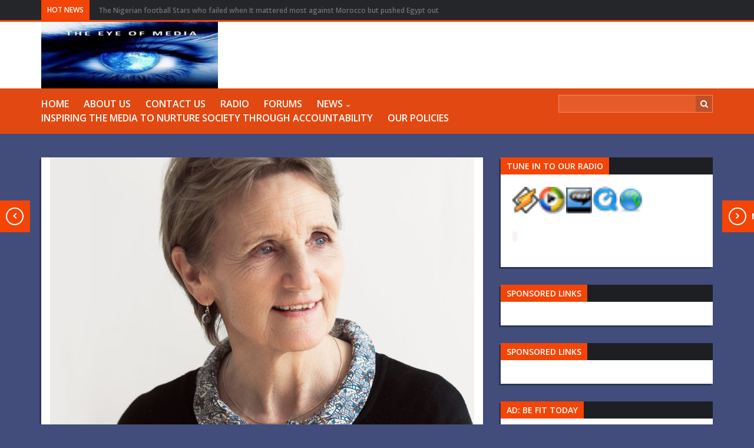

--- FILE ---
content_type: text/html; charset=UTF-8
request_url: https://theeyeofmedia.com/new-principal-of-rada-questioned-over-5000-good-will-gesture-paid-to-complaining-pupil-subsequently-presented-as-liar-by-lecturer/
body_size: 38957
content:
<!DOCTYPE html>
<!--[if IE 7]>

<html class="ie ie7" lang="en-GB">
<![endif]-->
<!--[if IE 8]>
<html class="ie ie8" lang="en-GB">
<![endif]-->
<!--[if !(IE 7) | !(IE 8)  ]><!-->
<html lang="en-GB">
<!--<![endif]-->


<head>
	<meta name=viewport content="width=device-width, initial-scale=1">
	<title>The Eye Of Media</title>
	<meta name="msvalidate.01" content="70247B9FC876547251714A0AABA9F9C5" />
	<meta name="yandex-verification" content="7a68ca444cd63a2a" />
	<meta name="yandex-verification" content="7a68ca444cd63a2a" />
	<meta name="viewport" content="width=device-width, initial-scale=1">
							<meta property="og:url" content="https://theeyeofmedia.com/new-principal-of-rada-questioned-over-5000-good-will-gesture-paid-to-complaining-pupil-subsequently-presented-as-liar-by-lecturer/" />
		<meta property="og:title" content="New Principal Of Prominent Drama School  RADA Questioned Over £5000 Good Will Gesture Paid To Complaining Pupil Subsequently Presented As Liar By Lecturer" />
		<meta property="og:image" content="https://theeyeofmedia.com/wp-content/uploads/2023/09/dowling-700x467.jpg" />
		<meta property="og:description" content="By Gabriel Princewill-

 The Royal Academy of Dramatic Art (RADA), renowned for its illustrious history and commitment to the performing arts, has found itself embroiled in a perplexing controversy. 

At the heart of this issue is ..." />
		<meta name=viewport content="width=device-width, initial-scale=1">

<script language="javascript">
(function(){ var centovacast = (window.centovacast||(window.centovacast={}));
(centovacast.player||(centovacast.player={})).config = {

muses: { // configuration used when Muses is your configured player
    lang: 'auto',          // force a specific language for the Muses interface
    volume: 75,            // set initial volume
    autoplay: false,       // automatically begin playing on page load
    buffering: 5,          // number of seconds of audio to buffer
    bgcolor: '#FFFFFF',    // background color (change to match your page)
    //width: 180,          // set a custom widget width (defaults to skin width)
    //height: 60,          // set a custom widget height (defaults to skin height)
    //title: 'Title',      // set a custom title (defaults to your station name)
    //skin: 'http://example.com/skin.xml', // use a custom Muses skin URL
},
jplayer: { // configuration used when jPlayer is your configured player
},
wmp: { // configuration used when Windows Media Player is your configured player
    autostart: 0,          // automatically begin playing on page load
    showcontrols: 1,       // show WMP playback controls
    showstatusbar: 1,      // show WMP status bar
    showdisplay: 1,        // show WMP display
    //width: 180,          // set a custom widget width
    //height: 60,          // set a custom widget height
}

};})();
</script><!-- Fav and touch icons -->
<link rel="shortcut icon" href="https://theeyeofmedia.com/wp-content/uploads/2016/09/cropped-wsi-imageoptim-11391249_1440629612906082_9136663358078418713_nsqaure-1.jpg">
<link href="https://theeyeofmedia.com/wp-content/uploads/2016/04/favicon-1.ico" rel="apple-touch-icon" /><link href="https://theeyeofmedia.com/wp-content/uploads/2016/04/favicon-1.ico" rel="apple-touch-icon" sizes="76x76" /><link href="https://theeyeofmedia.com/wp-content/uploads/2016/04/favicon-1.ico" rel="apple-touch-icon" sizes="120x120" /><link href="" rel="apple-touch-icon" sizes="152x152" /><script  type="text/javascript">                                            </script><!-- Global site tag (gtag.js) - Google Analytics -->
<script async src="https://www.googletagmanager.com/gtag/js?id=UA-71579186-1"></script>
<script>
  window.dataLayer = window.dataLayer || [];
  function gtag(){dataLayer.push(arguments);}
  gtag('js', new Date());
  gtag('config', 'UA-71579186-1');
</script><!-- HTML5 shim, for IE6-8 support of HTML5 elements -->
<!--[if lt IE 9]>
<script src="http://html5shim.googlecode.com/svn/trunk/html5.js"></script>
<script src="https://theeyeofmedia.com/wp-content/themes/wp-worldnews/js/respond.min.js"></script>
<![endif]-->
<meta name='robots' content='index, follow, max-image-preview:large, max-snippet:-1, max-video-preview:-1' />
	<style>img:is([sizes="auto" i], [sizes^="auto," i]) { contain-intrinsic-size: 3000px 1500px }</style>
	
	<!-- This site is optimized with the Yoast SEO plugin v26.7 - https://yoast.com/wordpress/plugins/seo/ -->
	<link rel="canonical" href="https://theeyeofmedia.com/new-principal-of-rada-questioned-over-5000-good-will-gesture-paid-to-complaining-pupil-subsequently-presented-as-liar-by-lecturer/" />
	<meta property="og:locale" content="en_GB" />
	<meta property="og:type" content="article" />
	<meta property="og:title" content="New Principal Of Prominent Drama School RADA Questioned Over £5000 Good Will Gesture Paid To Complaining Pupil Subsequently Presented As Liar By Lecturer - The Eye Of Media" />
	<meta property="og:description" content="By Gabriel Princewill-  The Royal Academy of Dramatic Art (RADA), renowned for its illustrious history and commitment to the performing arts, has found itself embroiled in a perplexing controversy. At the heart of this issue is a £5,000 goodwill gesture paid by RADA&#8217;s new principal, Niamh Dowling(pictured) to a former student who lodged a litany [&hellip;]" />
	<meta property="og:url" content="https://theeyeofmedia.com/new-principal-of-rada-questioned-over-5000-good-will-gesture-paid-to-complaining-pupil-subsequently-presented-as-liar-by-lecturer/" />
	<meta property="og:site_name" content="The Eye Of Media" />
	<meta property="article:published_time" content="2023-09-29T17:35:41+00:00" />
	<meta property="article:modified_time" content="2023-09-30T12:30:06+00:00" />
	<meta property="og:image" content="https://theeyeofmedia.com/wp-content/uploads/2023/09/dowling.jpg" />
	<meta property="og:image:width" content="720" />
	<meta property="og:image:height" content="480" />
	<meta property="og:image:type" content="image/jpeg" />
	<meta name="author" content="gabriel princewill" />
	<meta name="twitter:card" content="summary_large_image" />
	<meta name="twitter:label1" content="Written by" />
	<meta name="twitter:data1" content="gabriel princewill" />
	<meta name="twitter:label2" content="Estimated reading time" />
	<meta name="twitter:data2" content="6 minutes" />
	<script type="application/ld+json" class="yoast-schema-graph">{"@context":"https://schema.org","@graph":[{"@type":"Article","@id":"https://theeyeofmedia.com/new-principal-of-rada-questioned-over-5000-good-will-gesture-paid-to-complaining-pupil-subsequently-presented-as-liar-by-lecturer/#article","isPartOf":{"@id":"https://theeyeofmedia.com/new-principal-of-rada-questioned-over-5000-good-will-gesture-paid-to-complaining-pupil-subsequently-presented-as-liar-by-lecturer/"},"author":{"name":"gabriel princewill","@id":"https://theeyeofmedia.com/#/schema/person/c1570c595690d7ba9fca2b8df61c716c"},"headline":"New Principal Of Prominent Drama School RADA Questioned Over £5000 Good Will Gesture Paid To Complaining Pupil Subsequently Presented As Liar By Lecturer","datePublished":"2023-09-29T17:35:41+00:00","dateModified":"2023-09-30T12:30:06+00:00","mainEntityOfPage":{"@id":"https://theeyeofmedia.com/new-principal-of-rada-questioned-over-5000-good-will-gesture-paid-to-complaining-pupil-subsequently-presented-as-liar-by-lecturer/"},"wordCount":1255,"commentCount":0,"image":{"@id":"https://theeyeofmedia.com/new-principal-of-rada-questioned-over-5000-good-will-gesture-paid-to-complaining-pupil-subsequently-presented-as-liar-by-lecturer/#primaryimage"},"thumbnailUrl":"https://theeyeofmedia.com/wp-content/uploads/2023/09/dowling.jpg","articleSection":["NEWS"],"inLanguage":"en-GB","potentialAction":[{"@type":"CommentAction","name":"Comment","target":["https://theeyeofmedia.com/new-principal-of-rada-questioned-over-5000-good-will-gesture-paid-to-complaining-pupil-subsequently-presented-as-liar-by-lecturer/#respond"]}]},{"@type":"WebPage","@id":"https://theeyeofmedia.com/new-principal-of-rada-questioned-over-5000-good-will-gesture-paid-to-complaining-pupil-subsequently-presented-as-liar-by-lecturer/","url":"https://theeyeofmedia.com/new-principal-of-rada-questioned-over-5000-good-will-gesture-paid-to-complaining-pupil-subsequently-presented-as-liar-by-lecturer/","name":"New Principal Of Prominent Drama School RADA Questioned Over £5000 Good Will Gesture Paid To Complaining Pupil Subsequently Presented As Liar By Lecturer - The Eye Of Media","isPartOf":{"@id":"https://theeyeofmedia.com/#website"},"primaryImageOfPage":{"@id":"https://theeyeofmedia.com/new-principal-of-rada-questioned-over-5000-good-will-gesture-paid-to-complaining-pupil-subsequently-presented-as-liar-by-lecturer/#primaryimage"},"image":{"@id":"https://theeyeofmedia.com/new-principal-of-rada-questioned-over-5000-good-will-gesture-paid-to-complaining-pupil-subsequently-presented-as-liar-by-lecturer/#primaryimage"},"thumbnailUrl":"https://theeyeofmedia.com/wp-content/uploads/2023/09/dowling.jpg","datePublished":"2023-09-29T17:35:41+00:00","dateModified":"2023-09-30T12:30:06+00:00","author":{"@id":"https://theeyeofmedia.com/#/schema/person/c1570c595690d7ba9fca2b8df61c716c"},"breadcrumb":{"@id":"https://theeyeofmedia.com/new-principal-of-rada-questioned-over-5000-good-will-gesture-paid-to-complaining-pupil-subsequently-presented-as-liar-by-lecturer/#breadcrumb"},"inLanguage":"en-GB","potentialAction":[{"@type":"ReadAction","target":["https://theeyeofmedia.com/new-principal-of-rada-questioned-over-5000-good-will-gesture-paid-to-complaining-pupil-subsequently-presented-as-liar-by-lecturer/"]}]},{"@type":"ImageObject","inLanguage":"en-GB","@id":"https://theeyeofmedia.com/new-principal-of-rada-questioned-over-5000-good-will-gesture-paid-to-complaining-pupil-subsequently-presented-as-liar-by-lecturer/#primaryimage","url":"https://theeyeofmedia.com/wp-content/uploads/2023/09/dowling.jpg","contentUrl":"https://theeyeofmedia.com/wp-content/uploads/2023/09/dowling.jpg","width":720,"height":480},{"@type":"BreadcrumbList","@id":"https://theeyeofmedia.com/new-principal-of-rada-questioned-over-5000-good-will-gesture-paid-to-complaining-pupil-subsequently-presented-as-liar-by-lecturer/#breadcrumb","itemListElement":[{"@type":"ListItem","position":1,"name":"Home","item":"https://theeyeofmedia.com/"},{"@type":"ListItem","position":2,"name":"Content archives","item":"https://theeyeofmedia.com/news/content-archives/"},{"@type":"ListItem","position":3,"name":"New Principal Of Prominent Drama School RADA Questioned Over £5000 Good Will Gesture Paid To Complaining Pupil Subsequently Presented As Liar By Lecturer"}]},{"@type":"WebSite","@id":"https://theeyeofmedia.com/#website","url":"https://theeyeofmedia.com/","name":"The Eye Of Media","description":"&quot;We are the most objective source for news!&quot;","potentialAction":[{"@type":"SearchAction","target":{"@type":"EntryPoint","urlTemplate":"https://theeyeofmedia.com/?s={search_term_string}"},"query-input":{"@type":"PropertyValueSpecification","valueRequired":true,"valueName":"search_term_string"}}],"inLanguage":"en-GB"},{"@type":"Person","@id":"https://theeyeofmedia.com/#/schema/person/c1570c595690d7ba9fca2b8df61c716c","name":"gabriel princewill","image":{"@type":"ImageObject","inLanguage":"en-GB","@id":"https://theeyeofmedia.com/#/schema/person/image/","url":"https://secure.gravatar.com/avatar/73da2b50a70e6183fa6dd27015c3e68e90d493b81deb23c92420305e18700df5?s=96&d=monsterid&r=pg","contentUrl":"https://secure.gravatar.com/avatar/73da2b50a70e6183fa6dd27015c3e68e90d493b81deb23c92420305e18700df5?s=96&d=monsterid&r=pg","caption":"gabriel princewill"},"sameAs":["https://theeyeofmedia.com"],"url":"https://theeyeofmedia.com/author/gprincewill/"}]}</script>
	<!-- / Yoast SEO plugin. -->


<link rel='dns-prefetch' href='//fonts.googleapis.com' />
<link rel="alternate" type="application/rss+xml" title="The Eye Of Media &raquo; Feed" href="https://theeyeofmedia.com/feed/" />
<link rel="alternate" type="application/rss+xml" title="The Eye Of Media &raquo; Comments Feed" href="https://theeyeofmedia.com/comments/feed/" />
<script type="text/javascript">
/* <![CDATA[ */
window._wpemojiSettings = {"baseUrl":"https:\/\/s.w.org\/images\/core\/emoji\/16.0.1\/72x72\/","ext":".png","svgUrl":"https:\/\/s.w.org\/images\/core\/emoji\/16.0.1\/svg\/","svgExt":".svg","source":{"concatemoji":"https:\/\/theeyeofmedia.com\/wp-includes\/js\/wp-emoji-release.min.js?ver=6.8.3"}};
/*! This file is auto-generated */
!function(s,n){var o,i,e;function c(e){try{var t={supportTests:e,timestamp:(new Date).valueOf()};sessionStorage.setItem(o,JSON.stringify(t))}catch(e){}}function p(e,t,n){e.clearRect(0,0,e.canvas.width,e.canvas.height),e.fillText(t,0,0);var t=new Uint32Array(e.getImageData(0,0,e.canvas.width,e.canvas.height).data),a=(e.clearRect(0,0,e.canvas.width,e.canvas.height),e.fillText(n,0,0),new Uint32Array(e.getImageData(0,0,e.canvas.width,e.canvas.height).data));return t.every(function(e,t){return e===a[t]})}function u(e,t){e.clearRect(0,0,e.canvas.width,e.canvas.height),e.fillText(t,0,0);for(var n=e.getImageData(16,16,1,1),a=0;a<n.data.length;a++)if(0!==n.data[a])return!1;return!0}function f(e,t,n,a){switch(t){case"flag":return n(e,"\ud83c\udff3\ufe0f\u200d\u26a7\ufe0f","\ud83c\udff3\ufe0f\u200b\u26a7\ufe0f")?!1:!n(e,"\ud83c\udde8\ud83c\uddf6","\ud83c\udde8\u200b\ud83c\uddf6")&&!n(e,"\ud83c\udff4\udb40\udc67\udb40\udc62\udb40\udc65\udb40\udc6e\udb40\udc67\udb40\udc7f","\ud83c\udff4\u200b\udb40\udc67\u200b\udb40\udc62\u200b\udb40\udc65\u200b\udb40\udc6e\u200b\udb40\udc67\u200b\udb40\udc7f");case"emoji":return!a(e,"\ud83e\udedf")}return!1}function g(e,t,n,a){var r="undefined"!=typeof WorkerGlobalScope&&self instanceof WorkerGlobalScope?new OffscreenCanvas(300,150):s.createElement("canvas"),o=r.getContext("2d",{willReadFrequently:!0}),i=(o.textBaseline="top",o.font="600 32px Arial",{});return e.forEach(function(e){i[e]=t(o,e,n,a)}),i}function t(e){var t=s.createElement("script");t.src=e,t.defer=!0,s.head.appendChild(t)}"undefined"!=typeof Promise&&(o="wpEmojiSettingsSupports",i=["flag","emoji"],n.supports={everything:!0,everythingExceptFlag:!0},e=new Promise(function(e){s.addEventListener("DOMContentLoaded",e,{once:!0})}),new Promise(function(t){var n=function(){try{var e=JSON.parse(sessionStorage.getItem(o));if("object"==typeof e&&"number"==typeof e.timestamp&&(new Date).valueOf()<e.timestamp+604800&&"object"==typeof e.supportTests)return e.supportTests}catch(e){}return null}();if(!n){if("undefined"!=typeof Worker&&"undefined"!=typeof OffscreenCanvas&&"undefined"!=typeof URL&&URL.createObjectURL&&"undefined"!=typeof Blob)try{var e="postMessage("+g.toString()+"("+[JSON.stringify(i),f.toString(),p.toString(),u.toString()].join(",")+"));",a=new Blob([e],{type:"text/javascript"}),r=new Worker(URL.createObjectURL(a),{name:"wpTestEmojiSupports"});return void(r.onmessage=function(e){c(n=e.data),r.terminate(),t(n)})}catch(e){}c(n=g(i,f,p,u))}t(n)}).then(function(e){for(var t in e)n.supports[t]=e[t],n.supports.everything=n.supports.everything&&n.supports[t],"flag"!==t&&(n.supports.everythingExceptFlag=n.supports.everythingExceptFlag&&n.supports[t]);n.supports.everythingExceptFlag=n.supports.everythingExceptFlag&&!n.supports.flag,n.DOMReady=!1,n.readyCallback=function(){n.DOMReady=!0}}).then(function(){return e}).then(function(){var e;n.supports.everything||(n.readyCallback(),(e=n.source||{}).concatemoji?t(e.concatemoji):e.wpemoji&&e.twemoji&&(t(e.twemoji),t(e.wpemoji)))}))}((window,document),window._wpemojiSettings);
/* ]]> */
</script>
<!-- theeyeofmedia.com is managing ads with Advanced Ads 2.0.16 – https://wpadvancedads.com/ --><script id="theey-ready">
			window.advanced_ads_ready=function(e,a){a=a||"complete";var d=function(e){return"interactive"===a?"loading"!==e:"complete"===e};d(document.readyState)?e():document.addEventListener("readystatechange",(function(a){d(a.target.readyState)&&e()}),{once:"interactive"===a})},window.advanced_ads_ready_queue=window.advanced_ads_ready_queue||[];		</script>
		<link rel='stylesheet' id='givewp-campaign-blocks-fonts-css' href='https://fonts.googleapis.com/css2?family=Inter%3Awght%40400%3B500%3B600%3B700&#038;display=swap&#038;ver=6.8.3' type='text/css' media='all' />
<style id='wp-emoji-styles-inline-css' type='text/css'>

	img.wp-smiley, img.emoji {
		display: inline !important;
		border: none !important;
		box-shadow: none !important;
		height: 1em !important;
		width: 1em !important;
		margin: 0 0.07em !important;
		vertical-align: -0.1em !important;
		background: none !important;
		padding: 0 !important;
	}
</style>
<link rel='stylesheet' id='wp-block-library-css' href='https://theeyeofmedia.com/wp-includes/css/dist/block-library/style.min.css?ver=6.8.3' type='text/css' media='all' />
<style id='classic-theme-styles-inline-css' type='text/css'>
/*! This file is auto-generated */
.wp-block-button__link{color:#fff;background-color:#32373c;border-radius:9999px;box-shadow:none;text-decoration:none;padding:calc(.667em + 2px) calc(1.333em + 2px);font-size:1.125em}.wp-block-file__button{background:#32373c;color:#fff;text-decoration:none}
</style>
<style id='givewp-campaign-comments-block-style-inline-css' type='text/css'>
.givewp-campaign-comment-block-card{display:flex;gap:var(--givewp-spacing-3);padding:var(--givewp-spacing-4) 0}.givewp-campaign-comment-block-card__avatar{align-items:center;border-radius:50%;display:flex;height:40px;justify-content:center;width:40px}.givewp-campaign-comment-block-card__avatar img{align-items:center;border-radius:50%;display:flex;height:auto;justify-content:center;min-width:40px;width:100%}.givewp-campaign-comment-block-card__donor-name{color:var(--givewp-neutral-700);font-size:1rem;font-weight:600;line-height:1.5;margin:0;text-align:left}.givewp-campaign-comment-block-card__details{align-items:center;color:var(--givewp-neutral-400);display:flex;font-size:.875rem;font-weight:500;gap:var(--givewp-spacing-2);height:auto;line-height:1.43;margin:2px 0 var(--givewp-spacing-3) 0;text-align:left}.givewp-campaign-comment-block-card__comment{color:var(--givewp-neutral-700);font-size:1rem;line-height:1.5;margin:0;text-align:left}.givewp-campaign-comment-block-card__read-more{background:none;border:none;color:var(--givewp-blue-500);cursor:pointer;font-size:.875rem;line-height:1.43;outline:none;padding:0}
.givewp-campaign-comments-block-empty-state{align-items:center;background-color:var(--givewp-shades-white);border:1px solid var(--givewp-neutral-50);border-radius:.5rem;display:flex;flex-direction:column;justify-content:center;padding:var(--givewp-spacing-6)}.givewp-campaign-comments-block-empty-state__details{align-items:center;display:flex;flex-direction:column;gap:var(--givewp-spacing-1);justify-content:center;margin:.875rem 0}.givewp-campaign-comments-block-empty-state__title{color:var(--givewp-neutral-700);font-size:1rem;font-weight:500;margin:0}.givewp-campaign-comments-block-empty-state__description{color:var(--givewp-neutral-700);font-size:.875rem;line-height:1.43;margin:0}
.givewp-campaign-comment-block{background-color:var(--givewp-shades-white);display:flex;flex-direction:column;gap:var(--givewp-spacing-2);padding:var(--givewp-spacing-6) 0}.givewp-campaign-comment-block__title{color:var(--givewp-neutral-900);font-size:18px;font-weight:600;line-height:1.56;margin:0;text-align:left}.givewp-campaign-comment-block__cta{align-items:center;background-color:var(--givewp-neutral-50);border-radius:4px;color:var(--giewp-neutral-500);display:flex;font-size:14px;font-weight:600;gap:8px;height:36px;line-height:1.43;margin:0;padding:var(--givewp-spacing-2) var(--givewp-spacing-4);text-align:left}

</style>
<style id='givewp-campaign-cover-block-style-inline-css' type='text/css'>
.givewp-campaign-selector{border:1px solid #e5e7eb;border-radius:5px;box-shadow:0 2px 4px 0 rgba(0,0,0,.05);display:flex;flex-direction:column;gap:20px;padding:40px 24px}.givewp-campaign-selector__label{padding-bottom:16px}.givewp-campaign-selector__select input[type=text]:focus{border-color:transparent;box-shadow:0 0 0 1px transparent;outline:2px solid transparent}.givewp-campaign-selector__logo{align-self:center}.givewp-campaign-selector__open{background:#2271b1;border:none;border-radius:5px;color:#fff;cursor:pointer;padding:.5rem 1rem}.givewp-campaign-selector__submit{background-color:#27ae60;border:0;border-radius:5px;color:#fff;font-weight:700;outline:none;padding:1rem;text-align:center;transition:.2s;width:100%}.givewp-campaign-selector__submit:disabled{background-color:#f3f4f6;color:#9ca0af}.givewp-campaign-selector__submit:hover:not(:disabled){cursor:pointer;filter:brightness(1.2)}
.givewp-campaign-cover-block__button{align-items:center;border:1px solid #2271b1;border-radius:2px;color:#2271b1;display:flex;justify-content:center;margin-bottom:.5rem;min-height:32px;width:100%}.givewp-campaign-cover-block__image{border-radius:2px;display:flex;flex-grow:1;margin-bottom:.5rem;max-height:4.44rem;-o-object-fit:cover;object-fit:cover;width:100%}.givewp-campaign-cover-block__help-text{color:#4b5563;font-size:.75rem;font-stretch:normal;font-style:normal;font-weight:400;letter-spacing:normal;line-height:1.4;text-align:left}.givewp-campaign-cover-block__edit-campaign-link{align-items:center;display:inline-flex;font-size:.75rem;font-stretch:normal;font-style:normal;font-weight:400;gap:.125rem;line-height:1.4}.givewp-campaign-cover-block__edit-campaign-link svg{fill:currentColor;height:1.25rem;width:1.25rem}.givewp-campaign-cover-block-preview__image{align-items:center;display:flex;height:100%;justify-content:center;width:100%}

</style>
<style id='givewp-campaign-donations-style-inline-css' type='text/css'>
.givewp-campaign-donations-block{padding:1.5rem 0}.givewp-campaign-donations-block *{font-family:Inter,sans-serif}.givewp-campaign-donations-block .givewp-campaign-donations-block__header{align-items:center;display:flex;justify-content:space-between;margin-bottom:.5rem}.givewp-campaign-donations-block .givewp-campaign-donations-block__title{color:var(--givewp-neutral-900);font-size:1.125rem;font-weight:600;line-height:1.56;margin:0}.givewp-campaign-donations-block .givewp-campaign-donations-block__donations{display:grid;gap:.5rem;margin:0;padding:0}.givewp-campaign-donations-block .givewp-campaign-donations-block__donation,.givewp-campaign-donations-block .givewp-campaign-donations-block__empty-state{background-color:var(--givewp-shades-white);border:1px solid var(--givewp-neutral-50);border-radius:.5rem;display:flex;padding:1rem}.givewp-campaign-donations-block .givewp-campaign-donations-block__donation{align-items:center;gap:.75rem}.givewp-campaign-donations-block .givewp-campaign-donations-block__donation-icon{align-items:center;display:flex}.givewp-campaign-donations-block .givewp-campaign-donations-block__donation-icon img{border-radius:100%;height:2.5rem;-o-object-fit:cover;object-fit:cover;width:2.5rem}.givewp-campaign-donations-block .givewp-campaign-donations-block__donation-info{display:flex;flex-direction:column;justify-content:center;row-gap:.25rem}.givewp-campaign-donations-block .givewp-campaign-donations-block__donation-description{color:var(--givewp-neutral-500);font-size:1rem;font-weight:500;line-height:1.5;margin:0}.givewp-campaign-donations-block .givewp-campaign-donations-block__donation-description strong{color:var(--givewp-neutral-700);font-weight:600}.givewp-campaign-donations-block .givewp-campaign-donations-block__donation-date{align-items:center;color:var(--givewp-neutral-400);display:flex;font-size:.875rem;font-weight:500;line-height:1.43}.givewp-campaign-donations-block .givewp-campaign-donations-block__donation-ribbon{align-items:center;border-radius:100%;color:#1f2937;display:flex;height:1.25rem;justify-content:center;margin-left:auto;width:1.25rem}.givewp-campaign-donations-block .givewp-campaign-donations-block__donation-ribbon[data-position="1"]{background-color:gold}.givewp-campaign-donations-block .givewp-campaign-donations-block__donation-ribbon[data-position="2"]{background-color:silver}.givewp-campaign-donations-block .givewp-campaign-donations-block__donation-ribbon[data-position="3"]{background-color:#cd7f32;color:#fffaf2}.givewp-campaign-donations-block .givewp-campaign-donations-block__donation-amount{color:var(--givewp-neutral-700);font-size:1.125rem;font-weight:600;line-height:1.56;margin-left:auto}.givewp-campaign-donations-block .givewp-campaign-donations-block__footer{display:flex;justify-content:center;margin-top:.5rem}.givewp-campaign-donations-block .givewp-campaign-donations-block__donate-button button.givewp-donation-form-modal__open,.givewp-campaign-donations-block .givewp-campaign-donations-block__empty-button button.givewp-donation-form-modal__open,.givewp-campaign-donations-block .givewp-campaign-donations-block__load-more-button{background:none!important;border:1px solid var(--givewp-primary-color);border-radius:.5rem;color:var(--givewp-primary-color)!important;font-size:.875rem;font-weight:600;line-height:1.43;padding:.25rem 1rem!important}.givewp-campaign-donations-block .givewp-campaign-donations-block__donate-button button.givewp-donation-form-modal__open:hover,.givewp-campaign-donations-block .givewp-campaign-donations-block__empty-button button.givewp-donation-form-modal__open:hover,.givewp-campaign-donations-block .givewp-campaign-donations-block__load-more-button:hover{background:var(--givewp-primary-color)!important;color:var(--givewp-shades-white)!important}.givewp-campaign-donations-block .givewp-campaign-donations-block__empty-state{align-items:center;flex-direction:column;padding:1.5rem}.givewp-campaign-donations-block .givewp-campaign-donations-block__empty-description,.givewp-campaign-donations-block .givewp-campaign-donations-block__empty-title{color:var(--givewp-neutral-700);margin:0}.givewp-campaign-donations-block .givewp-campaign-donations-block__empty-title{font-size:1rem;font-weight:500;line-height:1.5}.givewp-campaign-donations-block .givewp-campaign-donations-block__empty-description{font-size:.875rem;line-height:1.43;margin-top:.25rem}.givewp-campaign-donations-block .givewp-campaign-donations-block__empty-icon{color:var(--givewp-secondary-color);margin-bottom:.875rem;order:-1}.givewp-campaign-donations-block .givewp-campaign-donations-block__empty-button{margin-top:.875rem}.givewp-campaign-donations-block .givewp-campaign-donations-block__empty-button button.givewp-donation-form-modal__open{border-radius:.25rem;padding:.5rem 1rem!important}

</style>
<link rel='stylesheet' id='givewp-campaign-donors-style-css' href='https://theeyeofmedia.com/wp-content/plugins/give/build/campaignDonorsBlockApp.css?ver=1.0.0' type='text/css' media='all' />
<style id='givewp-campaign-form-style-inline-css' type='text/css'>
.givewp-donation-form-modal{outline:none;overflow-y:scroll;padding:1rem;width:100%}.givewp-donation-form-modal[data-entering=true]{animation:modal-fade .3s,modal-zoom .6s}@keyframes modal-fade{0%{opacity:0}to{opacity:1}}@keyframes modal-zoom{0%{transform:scale(.8)}to{transform:scale(1)}}.givewp-donation-form-modal__overlay{align-items:center;background:rgba(0,0,0,.7);display:flex;flex-direction:column;height:var(--visual-viewport-height);justify-content:center;left:0;position:fixed;top:0;width:100vw;z-index:100}.givewp-donation-form-modal__overlay[data-loading=true]{display:none}.givewp-donation-form-modal__overlay[data-entering=true]{animation:modal-fade .3s}.givewp-donation-form-modal__overlay[data-exiting=true]{animation:modal-fade .15s ease-in reverse}.givewp-donation-form-modal__open__spinner{left:50%;line-height:1;position:absolute;top:50%;transform:translate(-50%,-50%);z-index:100}.givewp-donation-form-modal__open{position:relative}.givewp-donation-form-modal__close{background:#e7e8ed;border:1px solid transparent;border-radius:50%;cursor:pointer;display:flex;padding:.75rem;position:fixed;right:25px;top:25px;transition:.2s;width:-moz-fit-content;width:fit-content;z-index:999}.givewp-donation-form-modal__close svg{height:1rem;width:1rem}.givewp-donation-form-modal__close:active,.givewp-donation-form-modal__close:focus,.givewp-donation-form-modal__close:hover{background-color:#caccd7;border:1px solid #caccd7}.admin-bar .givewp-donation-form-modal{margin-top:32px}.admin-bar .givewp-donation-form-modal__close{top:57px}
.givewp-entity-selector{border:1px solid #e5e7eb;border-radius:5px;box-shadow:0 2px 4px 0 rgba(0,0,0,.05);display:flex;flex-direction:column;gap:20px;padding:40px 24px}.givewp-entity-selector__label{padding-bottom:16px}.givewp-entity-selector__select input[type=text]:focus{border-color:transparent;box-shadow:0 0 0 1px transparent;outline:2px solid transparent}.givewp-entity-selector__logo{align-self:center}.givewp-entity-selector__open{background:#2271b1;border:none;border-radius:5px;color:#fff;cursor:pointer;padding:.5rem 1rem}.givewp-entity-selector__submit{background-color:#27ae60;border:0;border-radius:5px;color:#fff;font-weight:700;outline:none;padding:1rem;text-align:center;transition:.2s;width:100%}.givewp-entity-selector__submit:disabled{background-color:#f3f4f6;color:#9ca0af}.givewp-entity-selector__submit:hover:not(:disabled){cursor:pointer;filter:brightness(1.2)}
.givewp-campaign-selector{border:1px solid #e5e7eb;border-radius:5px;box-shadow:0 2px 4px 0 rgba(0,0,0,.05);display:flex;flex-direction:column;gap:20px;padding:40px 24px}.givewp-campaign-selector__label{padding-bottom:16px}.givewp-campaign-selector__select input[type=text]:focus{border-color:transparent;box-shadow:0 0 0 1px transparent;outline:2px solid transparent}.givewp-campaign-selector__logo{align-self:center}.givewp-campaign-selector__open{background:#2271b1;border:none;border-radius:5px;color:#fff;cursor:pointer;padding:.5rem 1rem}.givewp-campaign-selector__submit{background-color:#27ae60;border:0;border-radius:5px;color:#fff;font-weight:700;outline:none;padding:1rem;text-align:center;transition:.2s;width:100%}.givewp-campaign-selector__submit:disabled{background-color:#f3f4f6;color:#9ca0af}.givewp-campaign-selector__submit:hover:not(:disabled){cursor:pointer;filter:brightness(1.2)}
.givewp-donation-form-link,.givewp-donation-form-modal__open{background:var(--givewp-primary-color,#2271b1);border:none;border-radius:5px;color:#fff;cursor:pointer;font-family:-apple-system,BlinkMacSystemFont,Segoe UI,Roboto,Oxygen-Sans,Ubuntu,Cantarell,Helvetica Neue,sans-serif;font-size:1rem;font-weight:500!important;line-height:1.5;padding:.75rem 1.25rem!important;text-decoration:none!important;transition:all .2s ease;width:100%}.givewp-donation-form-link:active,.givewp-donation-form-link:focus,.givewp-donation-form-link:focus-visible,.givewp-donation-form-link:hover,.givewp-donation-form-modal__open:active,.givewp-donation-form-modal__open:focus,.givewp-donation-form-modal__open:focus-visible,.givewp-donation-form-modal__open:hover{background-color:color-mix(in srgb,var(--givewp-primary-color,#2271b1),#000 20%)}.components-input-control__label{width:100%}.wp-block-givewp-campaign-form{position:relative}.wp-block-givewp-campaign-form form[id*=give-form] #give-gateway-radio-list>li input[type=radio]{display:inline-block}.wp-block-givewp-campaign-form iframe{pointer-events:none;width:100%!important}.give-change-donation-form-btn svg{margin-top:3px}.givewp-default-form-toggle{margin-top:var(--givewp-spacing-4)}

</style>
<style id='givewp-campaign-goal-style-inline-css' type='text/css'>
.givewp-campaign-goal{display:flex;flex-direction:column;gap:.5rem;padding-bottom:1rem}.givewp-campaign-goal__container{display:flex;flex-direction:row;justify-content:space-between}.givewp-campaign-goal__container-item{display:flex;flex-direction:column;gap:.2rem}.givewp-campaign-goal__container-item span{color:var(--givewp-neutral-500);font-size:12px;font-weight:600;letter-spacing:.48px;line-height:1.5;text-transform:uppercase}.givewp-campaign-goal__container-item strong{color:var(--givewp-neutral-900);font-size:20px;font-weight:600;line-height:1.6}.givewp-campaign-goal__progress-bar{display:flex}.givewp-campaign-goal__progress-bar-container{background-color:#f2f2f2;border-radius:14px;box-shadow:inset 0 1px 4px 0 rgba(0,0,0,.09);display:flex;flex-grow:1;height:8px}.givewp-campaign-goal__progress-bar-progress{background:var(--givewp-secondary-color,#2d802f);border-radius:14px;box-shadow:inset 0 1px 4px 0 rgba(0,0,0,.09);display:flex;height:8px}

</style>
<style id='givewp-campaign-stats-block-style-inline-css' type='text/css'>
.givewp-campaign-stats-block span{color:var(--givewp-neutral-500);display:block;font-size:12px;font-weight:600;letter-spacing:.48px;line-height:1.5;margin-bottom:2px;text-align:left;text-transform:uppercase}.givewp-campaign-stats-block strong{color:var(--givewp-neutral-900);font-size:20px;font-weight:600;letter-spacing:normal;line-height:1.6}

</style>
<style id='givewp-campaign-donate-button-style-inline-css' type='text/css'>
.givewp-donation-form-link,.givewp-donation-form-modal__open{background:var(--givewp-primary-color,#2271b1);border:none;border-radius:5px;color:#fff;cursor:pointer;font-family:-apple-system,BlinkMacSystemFont,Segoe UI,Roboto,Oxygen-Sans,Ubuntu,Cantarell,Helvetica Neue,sans-serif;font-size:1rem;font-weight:500!important;line-height:1.5;padding:.75rem 1.25rem!important;text-decoration:none!important;transition:all .2s ease;width:100%}.givewp-donation-form-link:active,.givewp-donation-form-link:focus,.givewp-donation-form-link:focus-visible,.givewp-donation-form-link:hover,.givewp-donation-form-modal__open:active,.givewp-donation-form-modal__open:focus,.givewp-donation-form-modal__open:focus-visible,.givewp-donation-form-modal__open:hover{background-color:color-mix(in srgb,var(--givewp-primary-color,#2271b1),#000 20%)}.give-change-donation-form-btn svg{margin-top:3px}.givewp-default-form-toggle{margin-top:var(--givewp-spacing-4)}

</style>
<style id='global-styles-inline-css' type='text/css'>
:root{--wp--preset--aspect-ratio--square: 1;--wp--preset--aspect-ratio--4-3: 4/3;--wp--preset--aspect-ratio--3-4: 3/4;--wp--preset--aspect-ratio--3-2: 3/2;--wp--preset--aspect-ratio--2-3: 2/3;--wp--preset--aspect-ratio--16-9: 16/9;--wp--preset--aspect-ratio--9-16: 9/16;--wp--preset--color--black: #000000;--wp--preset--color--cyan-bluish-gray: #abb8c3;--wp--preset--color--white: #ffffff;--wp--preset--color--pale-pink: #f78da7;--wp--preset--color--vivid-red: #cf2e2e;--wp--preset--color--luminous-vivid-orange: #ff6900;--wp--preset--color--luminous-vivid-amber: #fcb900;--wp--preset--color--light-green-cyan: #7bdcb5;--wp--preset--color--vivid-green-cyan: #00d084;--wp--preset--color--pale-cyan-blue: #8ed1fc;--wp--preset--color--vivid-cyan-blue: #0693e3;--wp--preset--color--vivid-purple: #9b51e0;--wp--preset--gradient--vivid-cyan-blue-to-vivid-purple: linear-gradient(135deg,rgba(6,147,227,1) 0%,rgb(155,81,224) 100%);--wp--preset--gradient--light-green-cyan-to-vivid-green-cyan: linear-gradient(135deg,rgb(122,220,180) 0%,rgb(0,208,130) 100%);--wp--preset--gradient--luminous-vivid-amber-to-luminous-vivid-orange: linear-gradient(135deg,rgba(252,185,0,1) 0%,rgba(255,105,0,1) 100%);--wp--preset--gradient--luminous-vivid-orange-to-vivid-red: linear-gradient(135deg,rgba(255,105,0,1) 0%,rgb(207,46,46) 100%);--wp--preset--gradient--very-light-gray-to-cyan-bluish-gray: linear-gradient(135deg,rgb(238,238,238) 0%,rgb(169,184,195) 100%);--wp--preset--gradient--cool-to-warm-spectrum: linear-gradient(135deg,rgb(74,234,220) 0%,rgb(151,120,209) 20%,rgb(207,42,186) 40%,rgb(238,44,130) 60%,rgb(251,105,98) 80%,rgb(254,248,76) 100%);--wp--preset--gradient--blush-light-purple: linear-gradient(135deg,rgb(255,206,236) 0%,rgb(152,150,240) 100%);--wp--preset--gradient--blush-bordeaux: linear-gradient(135deg,rgb(254,205,165) 0%,rgb(254,45,45) 50%,rgb(107,0,62) 100%);--wp--preset--gradient--luminous-dusk: linear-gradient(135deg,rgb(255,203,112) 0%,rgb(199,81,192) 50%,rgb(65,88,208) 100%);--wp--preset--gradient--pale-ocean: linear-gradient(135deg,rgb(255,245,203) 0%,rgb(182,227,212) 50%,rgb(51,167,181) 100%);--wp--preset--gradient--electric-grass: linear-gradient(135deg,rgb(202,248,128) 0%,rgb(113,206,126) 100%);--wp--preset--gradient--midnight: linear-gradient(135deg,rgb(2,3,129) 0%,rgb(40,116,252) 100%);--wp--preset--font-size--small: 13px;--wp--preset--font-size--medium: 20px;--wp--preset--font-size--large: 36px;--wp--preset--font-size--x-large: 42px;--wp--preset--spacing--20: 0.44rem;--wp--preset--spacing--30: 0.67rem;--wp--preset--spacing--40: 1rem;--wp--preset--spacing--50: 1.5rem;--wp--preset--spacing--60: 2.25rem;--wp--preset--spacing--70: 3.38rem;--wp--preset--spacing--80: 5.06rem;--wp--preset--shadow--natural: 6px 6px 9px rgba(0, 0, 0, 0.2);--wp--preset--shadow--deep: 12px 12px 50px rgba(0, 0, 0, 0.4);--wp--preset--shadow--sharp: 6px 6px 0px rgba(0, 0, 0, 0.2);--wp--preset--shadow--outlined: 6px 6px 0px -3px rgba(255, 255, 255, 1), 6px 6px rgba(0, 0, 0, 1);--wp--preset--shadow--crisp: 6px 6px 0px rgba(0, 0, 0, 1);}:where(.is-layout-flex){gap: 0.5em;}:where(.is-layout-grid){gap: 0.5em;}body .is-layout-flex{display: flex;}.is-layout-flex{flex-wrap: wrap;align-items: center;}.is-layout-flex > :is(*, div){margin: 0;}body .is-layout-grid{display: grid;}.is-layout-grid > :is(*, div){margin: 0;}:where(.wp-block-columns.is-layout-flex){gap: 2em;}:where(.wp-block-columns.is-layout-grid){gap: 2em;}:where(.wp-block-post-template.is-layout-flex){gap: 1.25em;}:where(.wp-block-post-template.is-layout-grid){gap: 1.25em;}.has-black-color{color: var(--wp--preset--color--black) !important;}.has-cyan-bluish-gray-color{color: var(--wp--preset--color--cyan-bluish-gray) !important;}.has-white-color{color: var(--wp--preset--color--white) !important;}.has-pale-pink-color{color: var(--wp--preset--color--pale-pink) !important;}.has-vivid-red-color{color: var(--wp--preset--color--vivid-red) !important;}.has-luminous-vivid-orange-color{color: var(--wp--preset--color--luminous-vivid-orange) !important;}.has-luminous-vivid-amber-color{color: var(--wp--preset--color--luminous-vivid-amber) !important;}.has-light-green-cyan-color{color: var(--wp--preset--color--light-green-cyan) !important;}.has-vivid-green-cyan-color{color: var(--wp--preset--color--vivid-green-cyan) !important;}.has-pale-cyan-blue-color{color: var(--wp--preset--color--pale-cyan-blue) !important;}.has-vivid-cyan-blue-color{color: var(--wp--preset--color--vivid-cyan-blue) !important;}.has-vivid-purple-color{color: var(--wp--preset--color--vivid-purple) !important;}.has-black-background-color{background-color: var(--wp--preset--color--black) !important;}.has-cyan-bluish-gray-background-color{background-color: var(--wp--preset--color--cyan-bluish-gray) !important;}.has-white-background-color{background-color: var(--wp--preset--color--white) !important;}.has-pale-pink-background-color{background-color: var(--wp--preset--color--pale-pink) !important;}.has-vivid-red-background-color{background-color: var(--wp--preset--color--vivid-red) !important;}.has-luminous-vivid-orange-background-color{background-color: var(--wp--preset--color--luminous-vivid-orange) !important;}.has-luminous-vivid-amber-background-color{background-color: var(--wp--preset--color--luminous-vivid-amber) !important;}.has-light-green-cyan-background-color{background-color: var(--wp--preset--color--light-green-cyan) !important;}.has-vivid-green-cyan-background-color{background-color: var(--wp--preset--color--vivid-green-cyan) !important;}.has-pale-cyan-blue-background-color{background-color: var(--wp--preset--color--pale-cyan-blue) !important;}.has-vivid-cyan-blue-background-color{background-color: var(--wp--preset--color--vivid-cyan-blue) !important;}.has-vivid-purple-background-color{background-color: var(--wp--preset--color--vivid-purple) !important;}.has-black-border-color{border-color: var(--wp--preset--color--black) !important;}.has-cyan-bluish-gray-border-color{border-color: var(--wp--preset--color--cyan-bluish-gray) !important;}.has-white-border-color{border-color: var(--wp--preset--color--white) !important;}.has-pale-pink-border-color{border-color: var(--wp--preset--color--pale-pink) !important;}.has-vivid-red-border-color{border-color: var(--wp--preset--color--vivid-red) !important;}.has-luminous-vivid-orange-border-color{border-color: var(--wp--preset--color--luminous-vivid-orange) !important;}.has-luminous-vivid-amber-border-color{border-color: var(--wp--preset--color--luminous-vivid-amber) !important;}.has-light-green-cyan-border-color{border-color: var(--wp--preset--color--light-green-cyan) !important;}.has-vivid-green-cyan-border-color{border-color: var(--wp--preset--color--vivid-green-cyan) !important;}.has-pale-cyan-blue-border-color{border-color: var(--wp--preset--color--pale-cyan-blue) !important;}.has-vivid-cyan-blue-border-color{border-color: var(--wp--preset--color--vivid-cyan-blue) !important;}.has-vivid-purple-border-color{border-color: var(--wp--preset--color--vivid-purple) !important;}.has-vivid-cyan-blue-to-vivid-purple-gradient-background{background: var(--wp--preset--gradient--vivid-cyan-blue-to-vivid-purple) !important;}.has-light-green-cyan-to-vivid-green-cyan-gradient-background{background: var(--wp--preset--gradient--light-green-cyan-to-vivid-green-cyan) !important;}.has-luminous-vivid-amber-to-luminous-vivid-orange-gradient-background{background: var(--wp--preset--gradient--luminous-vivid-amber-to-luminous-vivid-orange) !important;}.has-luminous-vivid-orange-to-vivid-red-gradient-background{background: var(--wp--preset--gradient--luminous-vivid-orange-to-vivid-red) !important;}.has-very-light-gray-to-cyan-bluish-gray-gradient-background{background: var(--wp--preset--gradient--very-light-gray-to-cyan-bluish-gray) !important;}.has-cool-to-warm-spectrum-gradient-background{background: var(--wp--preset--gradient--cool-to-warm-spectrum) !important;}.has-blush-light-purple-gradient-background{background: var(--wp--preset--gradient--blush-light-purple) !important;}.has-blush-bordeaux-gradient-background{background: var(--wp--preset--gradient--blush-bordeaux) !important;}.has-luminous-dusk-gradient-background{background: var(--wp--preset--gradient--luminous-dusk) !important;}.has-pale-ocean-gradient-background{background: var(--wp--preset--gradient--pale-ocean) !important;}.has-electric-grass-gradient-background{background: var(--wp--preset--gradient--electric-grass) !important;}.has-midnight-gradient-background{background: var(--wp--preset--gradient--midnight) !important;}.has-small-font-size{font-size: var(--wp--preset--font-size--small) !important;}.has-medium-font-size{font-size: var(--wp--preset--font-size--medium) !important;}.has-large-font-size{font-size: var(--wp--preset--font-size--large) !important;}.has-x-large-font-size{font-size: var(--wp--preset--font-size--x-large) !important;}
:where(.wp-block-post-template.is-layout-flex){gap: 1.25em;}:where(.wp-block-post-template.is-layout-grid){gap: 1.25em;}
:where(.wp-block-columns.is-layout-flex){gap: 2em;}:where(.wp-block-columns.is-layout-grid){gap: 2em;}
:root :where(.wp-block-pullquote){font-size: 1.5em;line-height: 1.6;}
</style>
<link rel='stylesheet' id='give-styles-css' href='https://theeyeofmedia.com/wp-content/plugins/give/build/assets/dist/css/give.css?ver=4.13.2' type='text/css' media='all' />
<link rel='stylesheet' id='give-donation-summary-style-frontend-css' href='https://theeyeofmedia.com/wp-content/plugins/give/build/assets/dist/css/give-donation-summary.css?ver=4.13.2' type='text/css' media='all' />
<link rel='stylesheet' id='givewp-design-system-foundation-css' href='https://theeyeofmedia.com/wp-content/plugins/give/build/assets/dist/css/design-system/foundation.css?ver=1.2.0' type='text/css' media='all' />
<link rel='stylesheet' id='ct-open-sans-fonts-css' href='https://fonts.googleapis.com/css?family=Open+Sans:400,600,700&#038;subset=latin,latin-ext' type='text/css' media='all' />
<link rel='stylesheet' id='bootstrap-main-style-css' href='https://theeyeofmedia.com/wp-content/themes/wp-worldnews/css/bootstrap.min.css?ver=6.8.3' type='text/css' media='all' />
<link rel='stylesheet' id='font-awesome-style-css' href='https://theeyeofmedia.com/wp-content/themes/wp-worldnews/css/font-awesome.min.css?ver=6.8.3' type='text/css' media='all' />
<link rel='stylesheet' id='ct-style-css' href='https://theeyeofmedia.com/wp-content/themes/wp-worldnews/style.css?ver=6.8.3' type='text/css' media='all' />
<link rel='stylesheet' id='ct-rwd-style-css' href='https://theeyeofmedia.com/wp-content/themes/wp-worldnews/css/rwd-styles.css?ver=6.8.3' type='text/css' media='all' />
<link rel='stylesheet' id='generated-css-style-css' href='https://theeyeofmedia.com/wp-content/themes/wp-worldnews/css/generated.css?ver=6.8.3' type='text/css' media='all' />
<link rel='stylesheet' id='heateor_sss_frontend_css-css' href='https://theeyeofmedia.com/wp-content/plugins/sassy-social-share/public/css/sassy-social-share-public.css?ver=3.3.79' type='text/css' media='all' />
<style id='heateor_sss_frontend_css-inline-css' type='text/css'>
.heateor_sss_button_instagram span.heateor_sss_svg,a.heateor_sss_instagram span.heateor_sss_svg{background:radial-gradient(circle at 30% 107%,#fdf497 0,#fdf497 5%,#fd5949 45%,#d6249f 60%,#285aeb 90%)}.heateor_sss_horizontal_sharing .heateor_sss_svg,.heateor_sss_standard_follow_icons_container .heateor_sss_svg{color:#fff;border-width:0px;border-style:solid;border-color:transparent}.heateor_sss_horizontal_sharing .heateorSssTCBackground{color:#666}.heateor_sss_horizontal_sharing span.heateor_sss_svg:hover,.heateor_sss_standard_follow_icons_container span.heateor_sss_svg:hover{border-color:transparent;}.heateor_sss_vertical_sharing span.heateor_sss_svg,.heateor_sss_floating_follow_icons_container span.heateor_sss_svg{color:#fff;border-width:0px;border-style:solid;border-color:transparent;}.heateor_sss_vertical_sharing .heateorSssTCBackground{color:#666;}.heateor_sss_vertical_sharing span.heateor_sss_svg:hover,.heateor_sss_floating_follow_icons_container span.heateor_sss_svg:hover{border-color:transparent;}div.heateor_sss_horizontal_sharing .heateor_sss_square_count{float:left;margin:0 8px;line-height:35px;}@media screen and (max-width:800px) {.heateor_sss_vertical_sharing{display:none!important}}
</style>
<script type="text/javascript" src="https://theeyeofmedia.com/wp-includes/js/jquery/jquery.min.js?ver=3.7.1" id="jquery-core-js"></script>
<script type="text/javascript" src="https://theeyeofmedia.com/wp-includes/js/jquery/jquery-migrate.min.js?ver=3.4.1" id="jquery-migrate-js"></script>
<script type="text/javascript" src="https://theeyeofmedia.com/wp-includes/js/dist/hooks.min.js?ver=4d63a3d491d11ffd8ac6" id="wp-hooks-js"></script>
<script type="text/javascript" src="https://theeyeofmedia.com/wp-includes/js/dist/i18n.min.js?ver=5e580eb46a90c2b997e6" id="wp-i18n-js"></script>
<script type="text/javascript" id="wp-i18n-js-after">
/* <![CDATA[ */
wp.i18n.setLocaleData( { 'text direction\u0004ltr': [ 'ltr' ] } );
wp.i18n.setLocaleData( { 'text direction\u0004ltr': [ 'ltr' ] } );
/* ]]> */
</script>
<script type="text/javascript" id="give-js-extra">
/* <![CDATA[ */
var give_global_vars = {"ajaxurl":"https:\/\/theeyeofmedia.com\/wp-admin\/admin-ajax.php","checkout_nonce":"340ff62c7a","currency":"USD","currency_sign":"$","currency_pos":"before","thousands_separator":",","decimal_separator":".","no_gateway":"Please select a payment method.","bad_minimum":"The minimum custom donation amount for this form is","bad_maximum":"The maximum custom donation amount for this form is","general_loading":"Loading...","purchase_loading":"Please Wait...","textForOverlayScreen":"<h3>Processing...<\/h3><p>This will only take a second!<\/p>","number_decimals":"2","is_test_mode":"1","give_version":"4.13.2","magnific_options":{"main_class":"give-modal","close_on_bg_click":false},"form_translation":{"payment-mode":"Please select payment mode.","give_first":"Please enter your first name.","give_last":"Please enter your last name.","give_email":"Please enter a valid email address.","give_user_login":"Invalid email address or username.","give_user_pass":"Enter a password.","give_user_pass_confirm":"Enter the password confirmation.","give_agree_to_terms":"You must agree to the terms and conditions."},"confirm_email_sent_message":"Please check your email and click on the link to access your complete donation history.","ajax_vars":{"ajaxurl":"https:\/\/theeyeofmedia.com\/wp-admin\/admin-ajax.php","ajaxNonce":"7ccc16c249","loading":"Loading","select_option":"Please select an option","default_gateway":"paypal-commerce","permalinks":"1","number_decimals":2},"cookie_hash":"bcb3317b2b51f39dd2912eb34ba184ae","session_nonce_cookie_name":"wp-give_session_reset_nonce_bcb3317b2b51f39dd2912eb34ba184ae","session_cookie_name":"wp-give_session_bcb3317b2b51f39dd2912eb34ba184ae","delete_session_nonce_cookie":"0"};
var giveApiSettings = {"root":"https:\/\/theeyeofmedia.com\/wp-json\/give-api\/v2\/","rest_base":"give-api\/v2"};
/* ]]> */
</script>
<script type="text/javascript" src="https://theeyeofmedia.com/wp-content/plugins/give/build/assets/dist/js/give.js?ver=8540f4f50a2032d9c5b5" id="give-js"></script>
<link rel="https://api.w.org/" href="https://theeyeofmedia.com/wp-json/" /><link rel="alternate" title="JSON" type="application/json" href="https://theeyeofmedia.com/wp-json/wp/v2/posts/64252" /><link rel="EditURI" type="application/rsd+xml" title="RSD" href="https://theeyeofmedia.com/xmlrpc.php?rsd" />
<meta name="generator" content="WordPress 6.8.3" />
<link rel='shortlink' href='https://theeyeofmedia.com/?p=64252' />
<link rel="alternate" title="oEmbed (JSON)" type="application/json+oembed" href="https://theeyeofmedia.com/wp-json/oembed/1.0/embed?url=https%3A%2F%2Ftheeyeofmedia.com%2Fnew-principal-of-rada-questioned-over-5000-good-will-gesture-paid-to-complaining-pupil-subsequently-presented-as-liar-by-lecturer%2F" />
<link rel="alternate" title="oEmbed (XML)" type="text/xml+oembed" href="https://theeyeofmedia.com/wp-json/oembed/1.0/embed?url=https%3A%2F%2Ftheeyeofmedia.com%2Fnew-principal-of-rada-questioned-over-5000-good-will-gesture-paid-to-complaining-pupil-subsequently-presented-as-liar-by-lecturer%2F&#038;format=xml" />
<iframe src="https://rcm-eu.amazon-adsystem.com/e/cm?o=2&p=48&l=ur1&category=amazon_music_bounty&banner=1S7QPRHBCK6W9HRPHV82&f=ifr&linkID=35ca2ee802bede63ceec7f63b8abad4c&t=theeyeofmedia-21&tracking_id=theeyeofmedia-21" width="728" height="90" scrolling="no" border="0" marginwidth="0" style="border:none;" frameborder="0"></iframe><meta name="generator" content="Give v4.13.2" />
<!-- Custom Styles -->
<style type="text/css">
body { 
	background-color: #424d7c;
	background-image:  none;
	background-attachment: fixed;
	background-repeat: no-repeat;
	background-position: top left; 
}
</style>
<style type="text/css">.recentcomments a{display:inline !important;padding:0 !important;margin:0 !important;}</style><style>ins.adsbygoogle { background-color: transparent; padding: 0; }</style><script  async src="https://pagead2.googlesyndication.com/pagead/js/adsbygoogle.js?client=ca-pub-%206827-5741-6855-7437" crossorigin="anonymous"></script><link rel="icon" href="https://theeyeofmedia.com/wp-content/uploads/2016/09/cropped-wsi-imageoptim-11391249_1440629612906082_9136663358078418713_nsqaure-1-32x32.jpg" sizes="32x32" />
<link rel="icon" href="https://theeyeofmedia.com/wp-content/uploads/2016/09/cropped-wsi-imageoptim-11391249_1440629612906082_9136663358078418713_nsqaure-1-192x192.jpg" sizes="192x192" />
<link rel="apple-touch-icon" href="https://theeyeofmedia.com/wp-content/uploads/2016/09/cropped-wsi-imageoptim-11391249_1440629612906082_9136663358078418713_nsqaure-1-180x180.jpg" />
<meta name="msapplication-TileImage" content="https://theeyeofmedia.com/wp-content/uploads/2016/09/cropped-wsi-imageoptim-11391249_1440629612906082_9136663358078418713_nsqaure-1-270x270.jpg" />
		<style type="text/css" id="wp-custom-css">
			.user-category > li > .author {
	display: none !important;
}

/* WPPS-103795-2024-02-07-AVU-START */
[src^="https://rcm-eu.amazon-adsystem.com"],
#custom_html-11,
#custom_html-5,
#text-14 p:last-child {
	display: none!important;
}
#text-14 p:first-child {
	margin-bottom: 0;
}
/* WPPS-103795-2024-02-07-AVU-END */		</style>
		<meta name=viewport content="width=device-width, initial-scale=1">
<meta name="copyright" content="The Eye Of Media">
<meta name="google-site-verification" content="6A7B98tGCCpCKalXuoK5cGW0hnUth05gcfSGAlUPrY8" /></head>

<body class="wp-singular post-template-default single single-post postid-64252 single-format-standard wp-theme-wp-worldnews give-test-mode give-page aa-prefix-theey-">
		<noscript>
		<div style="display:inline;">
			<img height="1" width="1" style="border-style:none;" alt="" src="//www.googleadservices.com/pagead/conversion/928658641/?value=1.00&currency_code=GBP&label=GWzYCOyx2WYQ0enougM&guid=ON&script=0" />
		</div>
	</noscript>
		
	<div id="wrapper" class="hfeed site">

		<!-- START TOP BLOCK -->
		<div id="entry-top">
			<div class="container">
				<div class="row">
					<!-- start hot news -->
					<div class="col-md-8">
							
					<div class="ticker-block clearfix">
										<script type="text/javascript">
						//<![CDATA[
					jQuery.noConflict()(function($){
						"use strict";
						$(document).ready(function() {
							$('#js-news').ticker({
								ajaxFeed:false,
								feedUrl:false,
								feedType:'xml',
								htmlFeed:true,
								debugMode:false,
								controls:false,
								titleText:'Hot News',
								displayType:'fade',
								direction:'ltr',
								pauseOnItems: 1500,
								fadeInSpeed: 600,
								fadeOutSpeed: 300
							});
						});
					});
						//]]>
					</script>		
					
					<ul id="js-news" class="js-hidden">
					     
					    <li class="news-item"><a href="https://theeyeofmedia.com/adopting-a-set-of-high-quality-standards-for-your-new-years-resolution/">Adopting a set of high quality standards for your new years resolution</a></li>
					    
					     
					    <li class="news-item"><a href="https://theeyeofmedia.com/the-super-eagles-stars-who-failed-when-it-mattered-most-against-morocco-pushed-egypt-out/">The Nigerian football Stars who failed when It mattered most against Morocco but pushed Egypt out</a></li>
					    
					     
					    <li class="news-item"><a href="https://theeyeofmedia.com/who-are-the-seven-people-bringing-claims-against-the-daily-mail-publishers/">Who are the seven people bringing claims against the Daily Mail publishers?</a></li>
					    
					     
					    <li class="news-item"><a href="https://theeyeofmedia.com/researchers-discover-new-treatments-to-suppress-growth-of-cancers-of-the-bowel-and-liver/">Researchers discover new treatments to suppress growth of cancers of the bowel and liver</a></li>
					    
					     
					    <li class="news-item"><a href="https://theeyeofmedia.com/global-markets-under-pressure-putting-investors-on-edge-as-stocks-slide/">Global markets under pressure putting Investors on edge as stocks slide</a></li>
					    
					     
					    <li class="news-item"><a href="https://theeyeofmedia.com/chinas-demographic-crossroads-population-shrinks-as-birth-rates-fall-to-historic-lows/">China’s Demographic Crossroads: Population Shrinks as Birth Rates Fall to Historic Lows</a></li>
					    
					     
					    <li class="news-item"><a href="https://theeyeofmedia.com/vietnams-power-play-party-congress-opens-as-leadership-and-economic-ambitions-face-a-crucial-test/">Vietnam’s Power Play: Party Congress Opens as Leadership and Economic Ambitions Face a Crucial Test</a></li>
					    
					     
					    <li class="news-item"><a href="https://theeyeofmedia.com/new-year-new-heights-uk-property-market-surges-as-sellers-and-buyers-return/">UK Property Market Surges as Sellers and Buyers return</a></li>
					    
					     
					    <li class="news-item"><a href="https://theeyeofmedia.com/mother-suing-tiktok-after-death-of-five-children-describes-deeply-painful-hearing/">Mother Suing Tiktok after death of five children describes deeply painful hearing</a></li>
					    
					     
					    <li class="news-item"><a href="https://theeyeofmedia.com/strictky-come-dancing-star-taking-to-hospital/">Strictky Come Dancing star taken to hospital after accident at home</a></li>
					    
					  					</ul> <!-- js-news -->
								
										</div> <!-- /ticker-block -->
						</div> <!-- .col-md-8 -->

					<!-- start social icons -->
					<div class="col-md-4">
							

						</div> <!-- .col-md-4 -->

				</div> <!-- .row -->
			</div> <!-- .container -->
		</div> <!-- #entry-top -->

		<!-- START HEADER -->
		<header id="mainhead" class="site-header" role="banner">
			<!-- START NAVIGATION -->

			<div class="container">
				<div class="row">
							<div class="col-md-4">
			<div id="entry-logo">
									<a href="https://theeyeofmedia.com/" rel="home"><img src="https://theeyeofmedia.com/wp-content/uploads/2016/10/EYE-800-X-300-2.jpg" alt="The Eye Of Media" /></a>
					
			</div> <!-- #entry-logo -->
		</div>
								<div class="col-md-8">
			<div id="entry-ads" role="banner">
					<iframe src="https://rcm-eu.amazon-adsystem.com/e/cm?o=2&p=48&l=ur1&category=amazon_music_bounty&banner=1S7QPRHBCK6W9HRPHV82&f=ifr&linkID=35ca2ee802bede63ceec7f63b8abad4c&t=theeyeofmedia-21&tracking_id=theeyeofmedia-21" width="728" height="90" scrolling="no" border="0" marginwidth="0" style="border:none;" frameborder="0"></iframe>			</div> <!-- .entry-ads -->
		</div> <!-- .col-md-8 -->
	
				</div> <!-- .row -->
			</div> <!-- .container -->


						<div id="site-nav" class="clearfix">
				<div class="container">
					<div class="row">
						<div class="col-md-9">
							<div id="main-menu-block">
								<nav class="navigation clearfix" role="navigation">
									<div class="menu-menu-container"><ul id="main-nav" class="sf-menu"><li id="menu-item-3372" class="menu-item menu-item-type-post_type menu-item-object-page menu-item-home menu-item-3372"><a href="https://theeyeofmedia.com/">Home</a></li>
<li id="menu-item-3374" class="menu-item menu-item-type-post_type menu-item-object-page menu-item-3374"><a href="https://theeyeofmedia.com/about-eye-media-news/">ABOUT US</a></li>
<li id="menu-item-3373" class="menu-item menu-item-type-post_type menu-item-object-page menu-item-3373"><a href="https://theeyeofmedia.com/contact-us/">Contact us</a></li>
<li id="menu-item-4546" class="menu-item menu-item-type-custom menu-item-object-custom menu-item-4546"><a target="_blank" href="https://deejayvine2.wixsite.com/the-eye-of-destiny">RADIO</a></li>
<li id="menu-item-4547" class="menu-item menu-item-type-custom menu-item-object-custom menu-item-4547"><a href="http://theeyeofmedia.freeforums.net">FORUMS</a></li>
<li id="menu-item-8140" class="menu-item menu-item-type-taxonomy menu-item-object-category menu-item-has-children menu-item-8140"><a href="https://theeyeofmedia.com/category/news/">NEWS</a>
<ul class="sub-menu">
	<li id="menu-item-15170" class="menu-item menu-item-type-taxonomy menu-item-object-category menu-item-15170"><a href="https://theeyeofmedia.com/category/entertainment/">Entertainment</a></li>
	<li id="menu-item-15169" class="menu-item menu-item-type-taxonomy menu-item-object-category menu-item-15169"><a href="https://theeyeofmedia.com/category/sport/">Sport</a></li>
	<li id="menu-item-15174" class="menu-item menu-item-type-taxonomy menu-item-object-category menu-item-15174"><a href="https://theeyeofmedia.com/category/culture/">culture</a></li>
	<li id="menu-item-15176" class="menu-item menu-item-type-taxonomy menu-item-object-category menu-item-15176"><a href="https://theeyeofmedia.com/category/weird-news/">weird news</a></li>
	<li id="menu-item-15173" class="menu-item menu-item-type-taxonomy menu-item-object-category menu-item-15173"><a href="https://theeyeofmedia.com/category/health/">Health</a></li>
	<li id="menu-item-15175" class="menu-item menu-item-type-taxonomy menu-item-object-category menu-item-15175"><a href="https://theeyeofmedia.com/category/music-2/">Music</a></li>
	<li id="menu-item-15172" class="menu-item menu-item-type-taxonomy menu-item-object-category menu-item-15172"><a href="https://theeyeofmedia.com/category/celebrity/">celebrity</a></li>
	<li id="menu-item-15171" class="menu-item menu-item-type-taxonomy menu-item-object-category menu-item-15171"><a href="https://theeyeofmedia.com/category/crime/">crime</a></li>
	<li id="menu-item-15168" class="menu-item menu-item-type-taxonomy menu-item-object-category menu-item-15168"><a href="https://theeyeofmedia.com/category/politics/">politics</a></li>
</ul>
</li>
<li id="menu-item-47145" class="menu-item menu-item-type-post_type menu-item-object-page menu-item-47145"><a href="https://theeyeofmedia.com/inspiring-the-media-to-nurture-society-through-accountability/">Inspiring The Media To Nurture Society Through Accountability</a></li>
<li id="menu-item-47818" class="menu-item menu-item-type-post_type menu-item-object-page menu-item-privacy-policy menu-item-47818"><a rel="privacy-policy" href="https://theeyeofmedia.com/our-policies/">Our Policies</a></li>
</ul></div>								</nav>
							</div> <!-- #main-menu-block -->
						</div> <!-- .col-md-9 -->
													<div class="col-md-3">
								<form method="get" id="searchform" action="https://theeyeofmedia.com/">
	<input type="text" class="field" name="s" id="s" placeholder="" />
	<i class="fa fa-search"></i>
</form>
							</div> <!-- .col-md-3 -->
											</div> <!-- .row -->
				</div> <!-- .container -->
			</div> <!-- #site-nav -->

			<div class="clear"></div>

		</header> <!-- #mainhead -->
<script> (function(i,s,o,g,r,a,m){i['GoogleAnalyticsObject']=r;i[r]=i[r]||function(){ (i[r].q=i[r].q||[]).push(arguments)},i[r].l=1*new Date();a=s.createElement(o), m=s.getElementsByTagName(o)[0];a.async=1;a.src=g;m.parentNode.insertBefore(a,m) })(window,document,'script','https://www.google-analytics.com/analytics.js','ga'); ga('create', 'UA-71579186-1', 'auto'); ga('send', 'pageview');
</script>

<div id="main-content" class="single-post" role="main">	<div class="container">	<div class="row">	<div class="col-md-8 ">				<article id="post-64252" class="entry-single-post clearfix post-64252 post type-post status-publish format-standard has-post-thumbnail hentry category-news" itemscope itemtype="http://schema.org/Article">					<div class="post-thumbnail">	<img src="https://theeyeofmedia.com/wp-content/uploads/2023/09/dowling.jpg" title="Permalink to New Principal Of Prominent Drama School  RADA Questioned Over £5000 Good Will Gesture Paid To Complaining Pupil Subsequently Presented As Liar By Lecturer" alt="New Principal Of Prominent Drama School  RADA Questioned Over £5000 Good Will Gesture Paid To Complaining Pupil Subsequently Presented As Liar By Lecturer" />	</div> <!-- .post-thumbnail -->						<header class="entry-header">	<h1 class="entry-title" itemprop="name">New Principal Of Prominent Drama School  RADA Questioned Over £5000 Good Will Gesture Paid To Complaining Pupil Subsequently Presented As Liar By Lecturer</h1>	<div class="entry-meta clearfix">	<ul class="meta-list clearfix">		<li>	<span class="post-like">
<a href="#" data-post_id="64252">
<span  title="I like this article" class="qtip like fa fa-heart"></span></a>
<span class="count">0</span><!-- .count -->
</span><!-- .post-like -->
	Likes	</li>			<li>							Comments	</li>			</ul> <!-- .meta-list -->	</div> <!-- .entry-meta -->	</header>	<div itemprop="articleBody" class="entry-content clearfix">	<p>By Gabriel Princewill-</p>
<p><strong> The Royal Academy of Dramatic Art (RADA), renowned for its illustrious history and commitment to the performing arts, has found itself embroiled in a perplexing controversy. </strong></p>
<p>At the heart of this issue is a £5,000 goodwill gesture paid by RADA&#8217;s new principal, Niamh Dowling(pictured) to a former student who lodged a litany of complaints against the school and her former lecturer, a decade after graduating.</p><div class="theey-content_3" style="margin-top: 30px;margin-bottom: 30px;" id="theey-2781556244"><div id="attachment_69157" style="width: 235px" class="wp-caption aligncenter"><a href="https://capeesh.co.uk/lounge-bar-canary-wharf/"><img decoding="async" aria-describedby="caption-attachment-69157" class="wp-image-69157 size-full" src="https://theeyeofmedia.com/wp-content/uploads/2024/06/Capeesh_Restaurant.jpeg" alt="Capeesh Restaurant" width="225" height="225" srcset="https://theeyeofmedia.com/wp-content/uploads/2024/06/Capeesh_Restaurant.jpeg 225w, https://theeyeofmedia.com/wp-content/uploads/2024/06/Capeesh_Restaurant-150x150.jpeg 150w, https://theeyeofmedia.com/wp-content/uploads/2024/06/Capeesh_Restaurant-65x65.jpeg 65w" sizes="(max-width: 225px) 100vw, 225px" /></a><p id="caption-attachment-69157" class="wp-caption-text">AD: Capeesh Restaurant</p></div>
</div>
<p>The enormity of the complaint at the time cast doubt on the principles that guide the institution, but a subsequent discovery from the former lecturer of the student that a core part of the student&#8217;s complaint was false, has mystified observers of this unusual story.</p>
<p>The female student was granted anonymity  when she first brought her story to The Eye Of Media, though later withdrew her blessing to the publication of the story in the face of pound notes she explicitly stated not to match her grievances.</p>
<p>However, in the face of the payment not amounting to any admission of liability, and given the seriousness of the complaints, we pressed on with our investigation, only to be surprised at what would unfold.</p><div class="theey-oysterian-sea-food-restaurant-and-bar" style="margin-top: 30px;margin-bottom: 30px;" id="theey-2108848987"><div id="attachment_68935" style="width: 290px" class="wp-caption aligncenter"><a href="https://canarywharf.com/eating-drinking/directory/oysteria/"><img decoding="async" aria-describedby="caption-attachment-68935" class="wp-image-68935" src="https://theeyeofmedia.com/wp-content/uploads/2024/05/Oysterian-500x334.jpg" alt="Oysterian Sea Food Restaurant And Bar" width="280" height="187" srcset="https://theeyeofmedia.com/wp-content/uploads/2024/05/Oysterian-500x334.jpg 500w, https://theeyeofmedia.com/wp-content/uploads/2024/05/Oysterian-700x467.jpg 700w, https://theeyeofmedia.com/wp-content/uploads/2024/05/Oysterian-150x100.jpg 150w, https://theeyeofmedia.com/wp-content/uploads/2024/05/Oysterian-750x501.jpg 750w, https://theeyeofmedia.com/wp-content/uploads/2024/05/Oysterian-540x361.jpg 540w, https://theeyeofmedia.com/wp-content/uploads/2024/05/Oysterian.jpg 1360w" sizes="(max-width: 280px) 100vw, 280px" /></a><p id="caption-attachment-68935" class="wp-caption-text">AD: Oysterian Sea Food Restaurant And Bar</p></div>
</div>
<p>The saga began with the student&#8217;s assertion that RADA had unceremoniously dismissed her from her course in 2011, leaving her feeling aggrieved and marginalized.</p>
<p>The complainant claimed that many of her emails featuring serious complaints  she  had about her perceived ill treatment had gone unanswered, exacerbating her sense of abandonment.</p>
<p>Moreover, she alleged ill-treatment and discriminatory conduct by the lecturer, asserting that other students had been afforded privileges denied to her, stating that this had caused her much stress.</p>
<p>A pivotal point in the former pupil&#8217;s grievances centered on an exam she had failed by a mere four marks.</p>
<p>Essentially, the thrust of her complaint is that she believes the failed exam was a reflection of their ill treatment she received, which included her subsequent complaints being ignored- a claim the school will later state to be errenous.</p>
<p>The complainant claimed to have been initially led to believe that an appeal was not possible, only to later discover that she could indeed challenge the result</p>
<p>The student&#8217;s complaint came a staggering 11 years after she had left RADA, contending that the ill-treatment she endured amounted to a wasteful expenditure of the £14,000 she had paid for her course.</p>
<p>Following the goodwill gesture,  The Eye Of Media.Com decided to confront the lecturer against whom her bitter complaints had been made.</p>
<p>The lecturer&#8217;s identity has also been anonymised following several communications with her legal representatives, and an eventual discrediting of an important aspect of the complainant&#8217;s claim.</p>
<p>The payment on the face of it appeared to be an inadvertent admission of fault on the part of the institution, but we explored other potential reasons such a payment may have been made.</p>
<p><strong>Goodwill Gesture Is No Admission Of Liability</strong></p>
<p>A good will gesture is legally not an admission of liability, but a good gesture to quell the issue of complaint.</p>
<p>The former student claimed she had  suffered loss of earnings as a result of the alleged ill treatment because she could not get jobs which would have been open to her had she successfully completed her masters degree.</p>
<p>Although she sought to have the story withdrawn,  we deemed it necessary to fully explore her allegations and get to the bottom of the matter.</p>
<p>She  had expressed discontentment with the money paid to her, but  was evidently happy enough not to escalate her complaint in pursuit of what she deemed appropriate compensation for her alleged treatment.</p>
<p><strong>Denials</strong></p>
<p>A legal firm-JLO Solicitors- hired by the lecturer against whom the allegations were made, strenuously denied all the claims, threatening legal action in the event their client- the lecturer in question- was identified by us.</p>
<p>They insisted it would be defamatory for us to identify their client, but legal advice we sought suggested we would be justified to publish the allegations in the face of the money paid out to her- a defense to defamation being truth.</p>
<p>While  the truth of the allegation was unascertainable, what was undeniable was the fact a payment had been made to the complainant due to the entirety of her grievance, and written complaints.</p>
<p>On those grounds, we were prepared to identify the lecturer, unless  the lecturer could refute the allegations made, which was the underlying essence of any legitimate public interest in the story in pursuit of accountability.</p>
<p>JLO Solicitors acting on behalf of the lecturer, threatened a legal suit if their client was identified in the context of allegations they insisted were false.</p>
<p>Eventually, the solicitor firm provided crucial insights into the student&#8217;s academic performance, about which she had bitterly complained.</p>
<p>They revealed that &#8221;the student had been given ample time to complete her end-of-term project, including an extension to meet the deadline.</p>
<p>&#8221;However, when her deadline arrived, she had only submitted 1,000 words of a 4,000-word assignment.</p>
<p>&#8216;Despite being given additional time, the student failed to produce any more work, leading to her failure in the project.</p>
<p>These revelations from the lecturer are shocking to the bone, seemingly depicting a student  prepared to misrepresent the truth to express other grievances she had.</p>
<p>One perplexing question is why the was so confident to present erroneous grounds to an institution over a decade later.</p>
<p>More so that an fallacy in those grounds could be discovered.</p>
<p><strong>A Complex Case and a Puzzling Goodwill Gesture</strong></p>
<p>The goodwill payment raises significant questions about the decision-making process within RADA, and the potential motivations behind such an offer.</p>
<p>Why  the student  was compensated before a thorough investigation could confirm the veracity of her claims is an intriguing question in this case.</p>
<p>In a situation where allegations span over a decade and are as serious as discrimination and mistreatment,  conventional thinking suggests it is imperative to follow due process and meticulously examine the evidence.</p>
<p>One can only speculate on the reasons that led to the payment of the goodwill gesture.</p>
<p>Some have opined  that the new leadership at RADA  under Niamh Dowling, wished to avoid a confrontation with the lecturer involved.</p>
<p>One plausible reason for that would be if the lecturer was notorious for attracting complaints with the university, one her solicitors have vehemently denied, but has not been confirmed by the drama school.</p>
<p>Another plausible reason is that Ms Dowling  sought to appease the complainant in the pursuit of peace making.</p>
<p>Regardless of the motivations, the fact remains that the student was compensated without a full examination of her allegations.</p>
<p><img decoding="async" src="https://www.rada.ac.uk/media/thumbs/NiamhDowling_by_Ozan_Guler_2_720x480_bOQHIiIbMhfm.jpg" alt="Niamh Dowling — RADA" /></p>
<p><em>RADA&#8217;S New principal Niamh Dowling paid £5000 to complaining former pupil</em></p>
<p>The matter questions the mechanisms  in place to ensure transparency and accountability within educational institutions like RADA.</p>
<p>Students&#8217; grievances ought to be handled with care and fairness, while institutions should be held accountable for their actions or inactions.</p>
<p>Institutions like RADA are expected to strike a balance between addressing student complaints, protecting their reputation, and ensuring that justice is served.</p>
<p>The goodwill gesture raises questions about whether such compensation might inadvertently set a precedent for future claims.</p>
<p>The case  highlights the importance of clear communication, robust complaint resolution procedures, and due diligence when considering compensation.</p>
<p>The enduring lessons from this case emphasize the importance of transparency, accountability, and a commitment to justice- principles that should remain at the forefront of any academic institution&#8217;s values.</p>
<p>The principal of RADA was questioned for comment in relation to this matter.</p>
<p>She declined to comment.</p><div class="theey-heritage-and-restaurant-lounge-bar" style="margin-top: 30px;margin-bottom: 30px;" id="theey-3218411954"><div id="attachment_69160" style="width: 290px" class="wp-caption aligncenter"><img fetchpriority="high" decoding="async" aria-describedby="caption-attachment-69160" class="wp-image-69160" src="https://theeyeofmedia.com/wp-content/uploads/2024/06/Heritage-500x375.jpg" alt="Heritage And Restaurant Lounge Bar" width="280" height="210" srcset="https://theeyeofmedia.com/wp-content/uploads/2024/06/Heritage-500x375.jpg 500w, https://theeyeofmedia.com/wp-content/uploads/2024/06/Heritage-150x112.jpg 150w, https://theeyeofmedia.com/wp-content/uploads/2024/06/Heritage-540x405.jpg 540w, https://theeyeofmedia.com/wp-content/uploads/2024/06/Heritage.jpg 550w" sizes="(max-width: 280px) 100vw, 280px" /><p id="caption-attachment-69160" class="wp-caption-text">AD: Heritage And Restaurant Lounge Bar</p></div>
</div>
<p>&nbsp;</p>
<div class='heateorSssClear'></div><div  class='heateor_sss_sharing_container heateor_sss_horizontal_sharing' data-heateor-sss-href='https://theeyeofmedia.com/new-principal-of-rada-questioned-over-5000-good-will-gesture-paid-to-complaining-pupil-subsequently-presented-as-liar-by-lecturer/'><div class='heateor_sss_sharing_title' style="font-weight:bold" >Spread the news</div><div class="heateor_sss_sharing_ul"><a aria-label="Facebook" class="heateor_sss_facebook" href="https://www.facebook.com/sharer/sharer.php?u=https%3A%2F%2Ftheeyeofmedia.com%2F%3Fp%3D64252" title="Facebook" rel="nofollow noopener" target="_blank" style="font-size:32px!important;box-shadow:none;display:inline-block;vertical-align:middle"><span class="heateor_sss_square_count heateor_sss_facebook_count">&nbsp;</span><span class="heateor_sss_svg" style="background-color:#0765FE;width:35px;height:35px;border-radius:999px;display:inline-block;opacity:1;float:left;font-size:32px;box-shadow:none;display:inline-block;font-size:16px;padding:0 4px;vertical-align:middle;background-repeat:repeat;overflow:hidden;padding:0;cursor:pointer;box-sizing:content-box"><svg style="display:block;border-radius:999px;" focusable="false" aria-hidden="true" xmlns="http://www.w3.org/2000/svg" width="100%" height="100%" viewBox="0 0 32 32"><path fill="#fff" d="M28 16c0-6.627-5.373-12-12-12S4 9.373 4 16c0 5.628 3.875 10.35 9.101 11.647v-7.98h-2.474V16H13.1v-1.58c0-4.085 1.849-5.978 5.859-5.978.76 0 2.072.15 2.608.298v3.325c-.283-.03-.775-.045-1.386-.045-1.967 0-2.728.745-2.728 2.683V16h3.92l-.673 3.667h-3.247v8.245C23.395 27.195 28 22.135 28 16Z"></path></svg></span></a><a aria-label="Twitter" class="heateor_sss_button_twitter" href="https://twitter.com/intent/tweet?via=theeyeofmedia&text=New%20Principal%20Of%20Prominent%20Drama%20School%20%20RADA%20Questioned%20Over%20%C2%A35000%20Good%20Will%20Gesture%20Paid%20To%20Complaining%20Pupil%20Subsequently%20Presented%20As%20Liar%20By%20Lecturer&url=https%3A%2F%2Ftheeyeofmedia.com%2F%3Fp%3D64252" title="Twitter" rel="nofollow noopener" target="_blank" style="font-size:32px!important;box-shadow:none;display:inline-block;vertical-align:middle"><span class="heateor_sss_square_count heateor_sss_twitter_count">&nbsp;</span><span class="heateor_sss_svg heateor_sss_s__default heateor_sss_s_twitter" style="background-color:#55acee;width:35px;height:35px;border-radius:999px;display:inline-block;opacity:1;float:left;font-size:32px;box-shadow:none;display:inline-block;font-size:16px;padding:0 4px;vertical-align:middle;background-repeat:repeat;overflow:hidden;padding:0;cursor:pointer;box-sizing:content-box"><svg style="display:block;border-radius:999px;" focusable="false" aria-hidden="true" xmlns="http://www.w3.org/2000/svg" width="100%" height="100%" viewBox="-4 -4 39 39"><path d="M28 8.557a9.913 9.913 0 0 1-2.828.775 4.93 4.93 0 0 0 2.166-2.725 9.738 9.738 0 0 1-3.13 1.194 4.92 4.92 0 0 0-3.593-1.55 4.924 4.924 0 0 0-4.794 6.049c-4.09-.21-7.72-2.17-10.15-5.15a4.942 4.942 0 0 0-.665 2.477c0 1.71.87 3.214 2.19 4.1a4.968 4.968 0 0 1-2.23-.616v.06c0 2.39 1.7 4.38 3.952 4.83-.414.115-.85.174-1.297.174-.318 0-.626-.03-.928-.086a4.935 4.935 0 0 0 4.6 3.42 9.893 9.893 0 0 1-6.114 2.107c-.398 0-.79-.023-1.175-.068a13.953 13.953 0 0 0 7.55 2.213c9.056 0 14.01-7.507 14.01-14.013 0-.213-.005-.426-.015-.637.96-.695 1.795-1.56 2.455-2.55z" fill="#fff"></path></svg></span></a><a aria-label="Linkedin" class="heateor_sss_button_linkedin" href="https://www.linkedin.com/sharing/share-offsite/?url=https%3A%2F%2Ftheeyeofmedia.com%2F%3Fp%3D64252" title="Linkedin" rel="nofollow noopener" target="_blank" style="font-size:32px!important;box-shadow:none;display:inline-block;vertical-align:middle"><span class="heateor_sss_square_count heateor_sss_linkedin_count">&nbsp;</span><span class="heateor_sss_svg heateor_sss_s__default heateor_sss_s_linkedin" style="background-color:#0077b5;width:35px;height:35px;border-radius:999px;display:inline-block;opacity:1;float:left;font-size:32px;box-shadow:none;display:inline-block;font-size:16px;padding:0 4px;vertical-align:middle;background-repeat:repeat;overflow:hidden;padding:0;cursor:pointer;box-sizing:content-box"><svg style="display:block;border-radius:999px;" focusable="false" aria-hidden="true" xmlns="http://www.w3.org/2000/svg" width="100%" height="100%" viewBox="0 0 32 32"><path d="M6.227 12.61h4.19v13.48h-4.19V12.61zm2.095-6.7a2.43 2.43 0 0 1 0 4.86c-1.344 0-2.428-1.09-2.428-2.43s1.084-2.43 2.428-2.43m4.72 6.7h4.02v1.84h.058c.56-1.058 1.927-2.176 3.965-2.176 4.238 0 5.02 2.792 5.02 6.42v7.395h-4.183v-6.56c0-1.564-.03-3.574-2.178-3.574-2.18 0-2.514 1.7-2.514 3.46v6.668h-4.187V12.61z" fill="#fff"></path></svg></span></a><a aria-label="Pinterest" class="heateor_sss_button_pinterest" href="https://theeyeofmedia.com/?p=64252" onclick="event.preventDefault();javascript:void( (function() {var e=document.createElement('script' );e.setAttribute('type','text/javascript' );e.setAttribute('charset','UTF-8' );e.setAttribute('src','//assets.pinterest.com/js/pinmarklet.js?r='+Math.random()*99999999);document.body.appendChild(e)})());" title="Pinterest" rel="noopener" style="font-size:32px!important;box-shadow:none;display:inline-block;vertical-align:middle"><span class="heateor_sss_square_count heateor_sss_pinterest_count">&nbsp;</span><span class="heateor_sss_svg heateor_sss_s__default heateor_sss_s_pinterest" style="background-color:#cc2329;width:35px;height:35px;border-radius:999px;display:inline-block;opacity:1;float:left;font-size:32px;box-shadow:none;display:inline-block;font-size:16px;padding:0 4px;vertical-align:middle;background-repeat:repeat;overflow:hidden;padding:0;cursor:pointer;box-sizing:content-box"><svg style="display:block;border-radius:999px;" focusable="false" aria-hidden="true" xmlns="http://www.w3.org/2000/svg" width="100%" height="100%" viewBox="-2 -2 35 35"><path fill="#fff" d="M16.539 4.5c-6.277 0-9.442 4.5-9.442 8.253 0 2.272.86 4.293 2.705 5.046.303.125.574.005.662-.33.061-.231.205-.816.27-1.06.088-.331.053-.447-.191-.736-.532-.627-.873-1.439-.873-2.591 0-3.338 2.498-6.327 6.505-6.327 3.548 0 5.497 2.168 5.497 5.062 0 3.81-1.686 7.025-4.188 7.025-1.382 0-2.416-1.142-2.085-2.545.397-1.674 1.166-3.48 1.166-4.689 0-1.081-.581-1.983-1.782-1.983-1.413 0-2.548 1.462-2.548 3.419 0 1.247.421 2.091.421 2.091l-1.699 7.199c-.505 2.137-.076 4.755-.039 5.019.021.158.223.196.314.077.13-.17 1.813-2.247 2.384-4.324.162-.587.929-3.631.929-3.631.46.876 1.801 1.646 3.227 1.646 4.247 0 7.128-3.871 7.128-9.053.003-3.918-3.317-7.568-8.361-7.568z"/></svg></span></a><a aria-label="Reddit" class="heateor_sss_button_reddit" href="https://reddit.com/submit?url=https%3A%2F%2Ftheeyeofmedia.com%2F%3Fp%3D64252&title=New%20Principal%20Of%20Prominent%20Drama%20School%20%20RADA%20Questioned%20Over%20%C2%A35000%20Good%20Will%20Gesture%20Paid%20To%20Complaining%20Pupil%20Subsequently%20Presented%20As%20Liar%20By%20Lecturer" title="Reddit" rel="nofollow noopener" target="_blank" style="font-size:32px!important;box-shadow:none;display:inline-block;vertical-align:middle"><span class="heateor_sss_square_count heateor_sss_reddit_count">&nbsp;</span><span class="heateor_sss_svg heateor_sss_s__default heateor_sss_s_reddit" style="background-color:#ff5700;width:35px;height:35px;border-radius:999px;display:inline-block;opacity:1;float:left;font-size:32px;box-shadow:none;display:inline-block;font-size:16px;padding:0 4px;vertical-align:middle;background-repeat:repeat;overflow:hidden;padding:0;cursor:pointer;box-sizing:content-box"><svg style="display:block;border-radius:999px;" focusable="false" aria-hidden="true" xmlns="http://www.w3.org/2000/svg" width="100%" height="100%" viewBox="-3.5 -3.5 39 39"><path d="M28.543 15.774a2.953 2.953 0 0 0-2.951-2.949 2.882 2.882 0 0 0-1.9.713 14.075 14.075 0 0 0-6.85-2.044l1.38-4.349 3.768.884a2.452 2.452 0 1 0 .24-1.176l-4.274-1a.6.6 0 0 0-.709.4l-1.659 5.224a14.314 14.314 0 0 0-7.316 2.029 2.908 2.908 0 0 0-1.872-.681 2.942 2.942 0 0 0-1.618 5.4 5.109 5.109 0 0 0-.062.765c0 4.158 5.037 7.541 11.229 7.541s11.22-3.383 11.22-7.541a5.2 5.2 0 0 0-.053-.706 2.963 2.963 0 0 0 1.427-2.51zm-18.008 1.88a1.753 1.753 0 0 1 1.73-1.74 1.73 1.73 0 0 1 1.709 1.74 1.709 1.709 0 0 1-1.709 1.711 1.733 1.733 0 0 1-1.73-1.711zm9.565 4.968a5.573 5.573 0 0 1-4.081 1.272h-.032a5.576 5.576 0 0 1-4.087-1.272.6.6 0 0 1 .844-.854 4.5 4.5 0 0 0 3.238.927h.032a4.5 4.5 0 0 0 3.237-.927.6.6 0 1 1 .844.854zm-.331-3.256a1.726 1.726 0 1 1 1.709-1.712 1.717 1.717 0 0 1-1.712 1.712z" fill="#fff"/></svg></span></a><a aria-label="Whatsapp" class="heateor_sss_whatsapp" href="https://api.whatsapp.com/send?text=New%20Principal%20Of%20Prominent%20Drama%20School%20%20RADA%20Questioned%20Over%20%C2%A35000%20Good%20Will%20Gesture%20Paid%20To%20Complaining%20Pupil%20Subsequently%20Presented%20As%20Liar%20By%20Lecturer%20https%3A%2F%2Ftheeyeofmedia.com%2F%3Fp%3D64252" title="Whatsapp" rel="nofollow noopener" target="_blank" style="font-size:32px!important;box-shadow:none;display:inline-block;vertical-align:middle"><span class="heateor_sss_square_count heateor_sss_whatsapp_count">&nbsp;</span><span class="heateor_sss_svg" style="background-color:#55eb4c;width:35px;height:35px;border-radius:999px;display:inline-block;opacity:1;float:left;font-size:32px;box-shadow:none;display:inline-block;font-size:16px;padding:0 4px;vertical-align:middle;background-repeat:repeat;overflow:hidden;padding:0;cursor:pointer;box-sizing:content-box"><svg style="display:block;border-radius:999px;" focusable="false" aria-hidden="true" xmlns="http://www.w3.org/2000/svg" width="100%" height="100%" viewBox="-6 -5 40 40"><path class="heateor_sss_svg_stroke heateor_sss_no_fill" stroke="#fff" stroke-width="2" fill="none" d="M 11.579798566743314 24.396926207859085 A 10 10 0 1 0 6.808479557110079 20.73576436351046"></path><path d="M 7 19 l -1 6 l 6 -1" class="heateor_sss_no_fill heateor_sss_svg_stroke" stroke="#fff" stroke-width="2" fill="none"></path><path d="M 10 10 q -1 8 8 11 c 5 -1 0 -6 -1 -3 q -4 -3 -5 -5 c 4 -2 -1 -5 -1 -4" fill="#fff"></path></svg></span></a><a aria-label="Instagram" class="heateor_sss_button_instagram" href="https://www.instagram.com/" title="Instagram" rel="nofollow noopener" target="_blank" style="font-size:32px!important;box-shadow:none;display:inline-block;vertical-align:middle"><span class="heateor_sss_square_count heateor_sss_instagram_count">&nbsp;</span><span class="heateor_sss_svg" style="background-color:#53beee;width:35px;height:35px;border-radius:999px;display:inline-block;opacity:1;float:left;font-size:32px;box-shadow:none;display:inline-block;font-size:16px;padding:0 4px;vertical-align:middle;background-repeat:repeat;overflow:hidden;padding:0;cursor:pointer;box-sizing:content-box"><svg style="display:block;border-radius:999px;" version="1.1" viewBox="-10 -10 148 148" width="100%" height="100%" xml:space="preserve" xmlns="http://www.w3.org/2000/svg" xmlns:xlink="http://www.w3.org/1999/xlink"><g><g><path d="M86,112H42c-14.336,0-26-11.663-26-26V42c0-14.337,11.664-26,26-26h44c14.337,0,26,11.663,26,26v44 C112,100.337,100.337,112,86,112z M42,24c-9.925,0-18,8.074-18,18v44c0,9.925,8.075,18,18,18h44c9.926,0,18-8.075,18-18V42 c0-9.926-8.074-18-18-18H42z" fill="#fff"></path></g><g><path d="M64,88c-13.234,0-24-10.767-24-24c0-13.234,10.766-24,24-24s24,10.766,24,24C88,77.233,77.234,88,64,88z M64,48c-8.822,0-16,7.178-16,16s7.178,16,16,16c8.822,0,16-7.178,16-16S72.822,48,64,48z" fill="#fff"></path></g><g><circle cx="89.5" cy="38.5" fill="#fff" r="5.5"></circle></g></g></svg></span></a><a class="heateor_sss_more" aria-label="More" title="More" rel="nofollow noopener" style="font-size: 32px!important;border:0;box-shadow:none;display:inline-block!important;font-size:16px;padding:0 4px;vertical-align: middle;display:inline;" href="https://theeyeofmedia.com/?p=64252" onclick="event.preventDefault()"><span class="heateor_sss_square_count">&nbsp;</span><span class="heateor_sss_svg" style="background-color:#ee8e2d;width:35px;height:35px;border-radius:999px;display:inline-block!important;opacity:1;float:left;font-size:32px!important;box-shadow:none;display:inline-block;font-size:16px;padding:0 4px;vertical-align:middle;display:inline;background-repeat:repeat;overflow:hidden;padding:0;cursor:pointer;box-sizing:content-box;" onclick="heateorSssMoreSharingPopup(this, 'https://theeyeofmedia.com/?p=64252', 'New%20Principal%20Of%20Prominent%20Drama%20School%20%20RADA%20Questioned%20Over%20%C2%A35000%20Good%20Will%20Gesture%20Paid%20To%20Complaining%20Pupil%20Subsequently%20Presented%20As%20Liar%20By%20Lecturer', '' )"><svg xmlns="http://www.w3.org/2000/svg" xmlns:xlink="http://www.w3.org/1999/xlink" viewBox="-.3 0 32 32" version="1.1" width="100%" height="100%" style="display:block;border-radius:999px;" xml:space="preserve"><g><path fill="#fff" d="M18 14V8h-4v6H8v4h6v6h4v-6h6v-4h-6z" fill-rule="evenodd"></path></g></svg></span></a><a style="font-size:32px!important;box-shadow: none;display: inline-block!important;font-size: 16px;padding: 0 4px;vertical-align: middle;display:inline;" class="heateorSssSharingRound"><span class="heateor_sss_square_count">&nbsp;</span><div style="width:35px;height:35px;border-radius:999px;margin-left:9px !important;" title="Total Shares" class="heateorSssSharing heateorSssTCBackground"></div></a></div><div class="heateorSssClear"></div></div><div class='heateorSssClear'></div>		<ul class="footer-meta clearfix">
<!-- Writter Info -->
<!-- social link share -->	<li>
<div class="list-name">Share On</div>
<div class="list-param"> <a href="http://twitter.com/share?text=New Principal Of Prominent Drama School  RADA Questioned Over £5000 Good Will Gesture Paid To Complaining Pupil Subsequently Presented As Liar By Lecturer&url">Tweet </a></div>
<div class="list-param"><a href="http://www.facebook.com/sharer.php?u=http://eyeofmedia.org/">Facebook</a></div>
<div class="list-param"><a href="https://plus.google.com/share?url=http://eyeofmedia.org/">Google+</a></div>	</li>	<!-- CATEGORY -->		<li>	<div class="list-name">	<i class="fa fa-bars"></i>	Categories	</div>	<div class="list-param">	<a href="https://theeyeofmedia.com/category/news/" rel="category tag">NEWS</a>	</div> <!-- .entry-category -->	</li>		<!-- TAGS -->		<!-- AUTHOR -->		<!-- DATE -->		<li>	<div class="list-name">	<i class="fa fa-clock-o"></i>	Date	</div>	<div class="list-param updated">	<a href="https://theeyeofmedia.com/2023/09/29/" title="View all posts by this date">29th September 2023</a>	</div> <!-- .entry-date -->	</li>		</ul> <!-- .footer-meta -->	<div class="clear"></div>			<nav class="single-navigation" role="navigation">	<div class="nav-links clearfix">	<div class="nav-left"><a href="https://theeyeofmedia.com/university-students-advised-to-look-out-for-unscrupulous-individuals-who-spike-drinks-for-sex/" rel="prev">Previous Post</a></div>	<div class="nav-right"><a href="https://theeyeofmedia.com/iopc-insists-on-gross-misconduct-inquiry-to-officer-who-killed-jermaine-baker/" rel="next">Next Post</a></div>	</div><!-- .nav-links -->	</nav><!-- .navigation -->			</div> <!-- .entry-content -->					</article>		</div><!-- .col-md-8 -->		<div class="sidebar col-md-4 " role="complementary">	<aside id="text-18" class="widget widget_text main-sidebar clearfix"><h3 class="widget-title"><span>Tune in to our radio</span></h3>			<div class="textwidget"><div id="cc_tunein"><a href="https://control.internet-radio.com:2199/tunein/djvine1980.pls"><img loading="lazy" decoding="async" class="" title="Winamp, iTunes" src="https://control.internet-radio.com:2199/system/images/tunein-pls.png" alt="Winamp, iTunes" width="45" height="45" align="absmiddle" border="0" /></a><a href="https://control.internet-radio.com:2199/tunein/djvine1980.asx"><img loading="lazy" decoding="async" class="" title="Windows Media Player" src="https://control.internet-radio.com:2199/system/images/tunein-asx.png" alt="Windows Media Player" width="46" height="46" align="absmiddle" border="0" /></a><a href="https://control.internet- radio.com:2199/tunein/djvine1980.ram"><img loading="lazy" decoding="async" class="" title="Real Player" src="https://control.internet-radio.com:2199/system/images/tunein-ram.png" alt="Real Player" width="44" height="44" align="absmiddle" border="0" /></a><a href="https://control.internet-radio.com:2199/tunein/djvine1980.qtl"><img loading="lazy" decoding="async" class="" title="QuickTime" src="https://control.internet-radio.com:2199/system/images/tunein-qtl.png" alt="QuickTime" width="47" height="47" align="absmiddle" border="0" /></a><a href="http://uk6.internet-radio.com:8428/stream"><img loading="lazy" decoding="async" class="" title="Web Proxy" src="https://control.internet-radio.com:2199/system/images/tunein-web.png" alt="Web Proxy" width="40" height="40" align="absmiddle" border="0" /></a></div>
<p>&nbsp;<br />
<code><br />
<iframe loading="lazy" src="https://rcm-eu.amazon-adsystem.com/e/cm?o=2&#038;p=22&#038;l=ur1&#038;category=fresh&#038;banner=039KE0MRKMC1Z1Q3RD02&#038;f=ifr&#038;linkID=32156d902bd1b6e10c739fe88e06518c&#038;t=theeyeofmedia-21&#038;tracking_id=theeyeofmedia-21" scrolling="no" border="0" marginwidth="0" style="border:none;" frameborder="0"></iframe></code></p>
</div>
		</aside><aside id="custom_html-2" class="widget_text widget widget_custom_html main-sidebar clearfix"><h3 class="widget-title"><span>Sponsored Links</span></h3><div class="textwidget custom-html-widget"><iframe src="https://rcm-eu.amazon-adsystem.com/e/cm?o=2&p=12&l=ur1&category=audible&banner=1P1953W62EJ3357X7V82&f=ifr&linkID=b168ace3a3ff72a58d9787463294cf26&t=theeyeofmedia-21&tracking_id=theeyeofmedia-21" width="300" height="250" scrolling="no" border="0" marginwidth="0" style="border:none;" frameborder="0"></iframe></div></aside><aside id="custom_html-12" class="widget_text widget widget_custom_html main-sidebar clearfix"><h3 class="widget-title"><span>Sponsored Links</span></h3><div class="textwidget custom-html-widget"><iframe src="https://rcm-eu.amazon-adsystem.com/e/cm?o=2&p=22&l=ur1&category=kindle_unlimited&banner=1XQW3RRRDRESWE64R0G2&f=ifr&linkID=78ebe4824dd3d57ee5113a53d5bee4ed&t=theeyeofmedia-21&tracking_id=theeyeofmedia-21" width="250" height="250" scrolling="no" border="0" marginwidth="0" style="border:none;" frameborder="0"></iframe></div></aside><aside id="text-28" class="widget widget_text main-sidebar clearfix"><h3 class="widget-title"><span>Ad: Be Fit Today</span></h3>			<div class="textwidget"><a href="https://www.befittoday.co.uk/" aria-label="image 57 1"><img loading="lazy" decoding="async" src="https://theeyeofmedia.com/wp-content/uploads/2024/04/image-57-1.png" alt=""  class="no-lazyload" width="320" height="542"   /></a>
</div>
		</aside><aside id="text-29" class="widget widget_text main-sidebar clearfix"><h3 class="widget-title"><span>Ad: Cre8ing Vision</span></h3>			<div class="textwidget"><a href="https://www.cre8ingvision.com/" aria-label="Group 457"><img loading="lazy" decoding="async" src="https://theeyeofmedia.com/wp-content/uploads/2024/04/Group-457.png" alt=""  class="no-lazyload" width="320" height="480"   /></a>
</div>
		</aside><aside id="text-31" class="widget widget_text main-sidebar clearfix"><h3 class="widget-title"><span>Ad: Mercedes Benz</span></h3>			<div class="textwidget"><a href="https://www.mercedes-benz.com/en/" aria-label="Mercedes-s-class-13C744_10 1"><img loading="lazy" decoding="async" src="https://theeyeofmedia.com/wp-content/uploads/2024/04/Mercedes-s-class-13C744_10-1.png" alt=""  class="no-lazyload" width="320" height="214"   /></a>
</div>
		</aside><aside id="text-36" class="widget widget_text main-sidebar clearfix"><h3 class="widget-title"><span>Ad: Oysterian Sea Food Restaurant And Bar</span></h3>			<div class="textwidget"><div style="margin-top: 30px;margin-bottom: 30px;margin-left: auto;margin-right: auto;text-align: center;" id="theey-373672842"><div id="attachment_68935" style="width: 290px" class="wp-caption aligncenter"><a href="https://canarywharf.com/eating-drinking/directory/oysteria/"><img loading="lazy" decoding="async" aria-describedby="caption-attachment-68935" class="wp-image-68935" src="https://theeyeofmedia.com/wp-content/uploads/2024/05/Oysterian-500x334.jpg" alt="Oysterian Sea Food Restaurant And Bar" width="280" height="187" srcset="https://theeyeofmedia.com/wp-content/uploads/2024/05/Oysterian-500x334.jpg 500w, https://theeyeofmedia.com/wp-content/uploads/2024/05/Oysterian-700x467.jpg 700w, https://theeyeofmedia.com/wp-content/uploads/2024/05/Oysterian-150x100.jpg 150w, https://theeyeofmedia.com/wp-content/uploads/2024/05/Oysterian-750x501.jpg 750w, https://theeyeofmedia.com/wp-content/uploads/2024/05/Oysterian-540x361.jpg 540w, https://theeyeofmedia.com/wp-content/uploads/2024/05/Oysterian.jpg 1360w" sizes="auto, (max-width: 280px) 100vw, 280px" /></a><p id="caption-attachment-68935" class="wp-caption-text">AD: Oysterian Sea Food Restaurant And Bar</p></div>
</div>
</div>
		</aside>	</div> <!-- .col-md-4 -->		</div> <!-- /container -->	</div><!-- /row -->
</div> <!-- /#content -->

</div> <!-- .wrapper -->
	<div id="ct-footer-menu">	<div class="container">	<div class="row">	<div class="col-md-12">		<div class="menu-menu-container"><ul id="footer-nav" class="footer-menu clearfix"><li id="menu-item-3372" class="menu-item menu-item-type-post_type menu-item-object-page menu-item-home menu-item-3372">/<a href="https://theeyeofmedia.com/">Home</a>/</li>
<li id="menu-item-3374" class="menu-item menu-item-type-post_type menu-item-object-page menu-item-3374">/<a href="https://theeyeofmedia.com/about-eye-media-news/">ABOUT US</a>/</li>
<li id="menu-item-3373" class="menu-item menu-item-type-post_type menu-item-object-page menu-item-3373">/<a href="https://theeyeofmedia.com/contact-us/">Contact us</a>/</li>
<li id="menu-item-4546" class="menu-item menu-item-type-custom menu-item-object-custom menu-item-4546">/<a target="_blank" href="https://deejayvine2.wixsite.com/the-eye-of-destiny">RADIO</a>/</li>
<li id="menu-item-4547" class="menu-item menu-item-type-custom menu-item-object-custom menu-item-4547">/<a href="http://theeyeofmedia.freeforums.net">FORUMS</a>/</li>
<li id="menu-item-8140" class="menu-item menu-item-type-taxonomy menu-item-object-category current-post-ancestor current-menu-parent current-post-parent menu-item-has-children menu-item-8140">/<a href="https://theeyeofmedia.com/category/news/">NEWS</a>/
<ul class="sub-menu">
	<li id="menu-item-15170" class="menu-item menu-item-type-taxonomy menu-item-object-category menu-item-15170">/<a href="https://theeyeofmedia.com/category/entertainment/">Entertainment</a>/</li>
	<li id="menu-item-15169" class="menu-item menu-item-type-taxonomy menu-item-object-category menu-item-15169">/<a href="https://theeyeofmedia.com/category/sport/">Sport</a>/</li>
	<li id="menu-item-15174" class="menu-item menu-item-type-taxonomy menu-item-object-category menu-item-15174">/<a href="https://theeyeofmedia.com/category/culture/">culture</a>/</li>
	<li id="menu-item-15176" class="menu-item menu-item-type-taxonomy menu-item-object-category menu-item-15176">/<a href="https://theeyeofmedia.com/category/weird-news/">weird news</a>/</li>
	<li id="menu-item-15173" class="menu-item menu-item-type-taxonomy menu-item-object-category menu-item-15173">/<a href="https://theeyeofmedia.com/category/health/">Health</a>/</li>
	<li id="menu-item-15175" class="menu-item menu-item-type-taxonomy menu-item-object-category menu-item-15175">/<a href="https://theeyeofmedia.com/category/music-2/">Music</a>/</li>
	<li id="menu-item-15172" class="menu-item menu-item-type-taxonomy menu-item-object-category menu-item-15172">/<a href="https://theeyeofmedia.com/category/celebrity/">celebrity</a>/</li>
	<li id="menu-item-15171" class="menu-item menu-item-type-taxonomy menu-item-object-category menu-item-15171">/<a href="https://theeyeofmedia.com/category/crime/">crime</a>/</li>
	<li id="menu-item-15168" class="menu-item menu-item-type-taxonomy menu-item-object-category menu-item-15168">/<a href="https://theeyeofmedia.com/category/politics/">politics</a>/</li>
</ul>
</li>
<li id="menu-item-47145" class="menu-item menu-item-type-post_type menu-item-object-page menu-item-47145">/<a href="https://theeyeofmedia.com/inspiring-the-media-to-nurture-society-through-accountability/">Inspiring The Media To Nurture Society Through Accountability</a>/</li>
<li id="menu-item-47818" class="menu-item menu-item-type-post_type menu-item-object-page menu-item-privacy-policy menu-item-47818">/<a rel="privacy-policy" href="https://theeyeofmedia.com/our-policies/">Our Policies</a>/</li>
</ul></div>		</div> <!-- .col-md-12 -->	</div> <!-- .row -->	</div> <!-- .container -->	</div> <!-- #ct-footer-menu -->
<footer id="mainfooter" class="site-footer" role="contentinfo">		<div class="container">	<div class="row">		<div class="col-md-3">	<aside id="custom_html-7" class="widget_text widget widget_custom_html clearfix"><div class="textwidget custom-html-widget"><iframe src="https://rcm-eu.amazon-adsystem.com/e/cm?o=2&p=22&l=ur1&category=amazon_business&banner=0BAN1N1JKT835V5V13R2&f=ifr&linkID=c660e893ab559081dd1a36c9413862a4&t=theeyeofmedia-21&tracking_id=theeyeofmedia-21" width="250" height="250" scrolling="no" border="0" marginwidth="0" style="border:none;" frameborder="0"></iframe></div></aside>	</div> <!-- .col-md-3 -->					</div> <!-- .row -->	</div> <!-- .container -->		</footer><!-- #mainfooter -->
<a href="#" class="ct-totop" title="To Top"><i class="fa fa-angle-up"></i></a>
<meta name="google-site-verification" content="awpf6shJWXE5M3U3tN1KQ6QNYVcyP2N2Df_QTFlDRxk" />

<!-- start webpushr code --> <script>(function(w,d, s, id) {if(typeof(w.webpushr)!=='undefined') return;w.webpushr=w.webpushr||function(){(w.webpushr.q=w.webpushr.q||[]).push(arguments)};var js, fjs = d.getElementsByTagName(s)[0];js = d.createElement(s); js.id = id;js.src = "https://cdn.webpushr.com/app.min.js";fjs.parentNode.appendChild(js);}(window,document, 'script', 'webpushr-jssdk'));webpushr('init','BKcfYeNb8zAtCn3tV3e1gNMOnpY9c3foZb6RSySiFcH3A6lURGiCMIjb2t8N_0bNa0ORUGSeAr5ynY3p2TDcnu8');</script><!-- end webpushr code --><script type="speculationrules">
{"prefetch":[{"source":"document","where":{"and":[{"href_matches":"\/*"},{"not":{"href_matches":["\/wp-*.php","\/wp-admin\/*","\/wp-content\/uploads\/*","\/wp-content\/*","\/wp-content\/plugins\/*","\/wp-content\/themes\/wp-worldnews\/*","\/*\\?(.+)"]}},{"not":{"selector_matches":"a[rel~=\"nofollow\"]"}},{"not":{"selector_matches":".no-prefetch, .no-prefetch a"}}]},"eagerness":"conservative"}]}
</script>
			<script type="text/javascript">
			/* <![CDATA[ */
				jQuery.noConflict()(function($){
					$(document).ready(function(){
						var sticky_navigation_offset_top = $('#site-nav').offset().top+0;
						var sticky_navigation = function(){
							var scroll_top = $(window).scrollTop(); // our current vertical position from the top

							if (scroll_top > sticky_navigation_offset_top) { 
																	$('#site-nav').css({ 'background': 'rgba(94,94,94,.9)', 'position': 'fixed', 'top':0, 'left':0, 'width':'100%', 'z-index':11 });
															} else {
								$('#site-nav').css({ 'background': '#e24912', 'top':0, 'position': 'relative' } ); 
							}  
						};

						// run our function on load
						sticky_navigation();

						// and run it again every time you scroll
						$(window).scroll(function() {
							sticky_navigation();
						});
					});
				});
			/* ]]> */   
			</script>
		<script type="text/javascript" id="give-donation-summary-script-frontend-js-extra">
/* <![CDATA[ */
var GiveDonationSummaryData = {"currencyPrecisionLookup":{"USD":2,"EUR":2,"GBP":2,"AUD":2,"BRL":2,"CAD":2,"CZK":2,"DKK":2,"HKD":2,"HUF":2,"ILS":2,"JPY":0,"MYR":2,"MXN":2,"MAD":2,"NZD":2,"NOK":2,"PHP":2,"PLN":2,"SGD":2,"KRW":0,"ZAR":2,"SEK":2,"CHF":2,"TWD":2,"THB":2,"INR":2,"TRY":2,"IRR":2,"RUB":2,"AED":2,"AMD":2,"ANG":2,"ARS":2,"AWG":2,"BAM":2,"BDT":2,"BHD":3,"BMD":2,"BND":2,"BOB":2,"BSD":2,"BWP":2,"BZD":2,"CLP":0,"CNY":2,"COP":2,"CRC":2,"CUC":2,"CUP":2,"DOP":2,"EGP":2,"GIP":2,"GTQ":2,"HNL":2,"HRK":2,"IDR":2,"ISK":0,"JMD":2,"JOD":2,"KES":2,"KWD":2,"KYD":2,"MKD":2,"NPR":2,"OMR":3,"PEN":2,"PKR":2,"RON":2,"SAR":2,"SZL":2,"TOP":2,"TZS":2,"TVD":2,"UAH":2,"UYU":2,"VEF":2,"VES":2,"VED":2,"XCD":2,"XCG":2,"XDR":2,"AFN":2,"ALL":2,"AOA":2,"AZN":2,"BBD":2,"BGN":2,"BIF":0,"XBT":8,"BTN":1,"BYR":2,"BYN":2,"CDF":2,"CVE":2,"DJF":0,"DZD":2,"ERN":2,"ETB":2,"FJD":2,"FKP":2,"GEL":2,"GGP":2,"GHS":2,"GMD":2,"GNF":0,"GYD":2,"HTG":2,"IMP":2,"IQD":2,"IRT":2,"JEP":2,"KGS":2,"KHR":0,"KMF":2,"KPW":0,"KZT":2,"LAK":0,"LBP":2,"LKR":0,"LRD":2,"LSL":2,"LYD":3,"MDL":2,"MGA":0,"MMK":2,"MNT":2,"MOP":2,"MRO":2,"MRU":2,"MUR":2,"MVR":1,"MWK":2,"MZN":0,"NAD":2,"NGN":2,"NIO":2,"PAB":2,"PGK":2,"PRB":2,"PYG":2,"QAR":2,"RSD":2,"RWF":2,"SBD":2,"SCR":2,"SDG":2,"SHP":2,"SLL":2,"SLE":2,"SOS":2,"SRD":2,"SSP":2,"STD":2,"STN":2,"SVC":2,"SYP":2,"TJS":2,"TMT":2,"TND":3,"TTD":2,"UGX":2,"UZS":2,"VND":1,"VUV":0,"WST":2,"XAF":2,"XOF":2,"XPF":2,"YER":2,"ZMW":2,"ZWL":2},"recurringLabelLookup":[]};
/* ]]> */
</script>
<script type="text/javascript" src="https://theeyeofmedia.com/wp-content/plugins/give/build/assets/dist/js/give-donation-summary.js?ver=4.13.2" id="give-donation-summary-script-frontend-js"></script>
<script type="text/javascript" src="https://theeyeofmedia.com/wp-includes/js/dist/vendor/react.min.js?ver=18.3.1.1" id="react-js"></script>
<script type="text/javascript" src="https://theeyeofmedia.com/wp-includes/js/dist/vendor/react-jsx-runtime.min.js?ver=18.3.1" id="react-jsx-runtime-js"></script>
<script type="text/javascript" src="https://theeyeofmedia.com/wp-includes/js/dist/vendor/wp-polyfill.min.js?ver=3.15.0" id="wp-polyfill-js"></script>
<script type="text/javascript" src="https://theeyeofmedia.com/wp-includes/js/dist/url.min.js?ver=c2964167dfe2477c14ea" id="wp-url-js"></script>
<script type="text/javascript" id="wp-api-fetch-js-translations">
/* <![CDATA[ */
( function( domain, translations ) {
	var localeData = translations.locale_data[ domain ] || translations.locale_data.messages;
	localeData[""].domain = domain;
	wp.i18n.setLocaleData( localeData, domain );
} )( "default", {"translation-revision-date":"2023-11-24 12:26:36+0000","generator":"GlotPress\/4.0.0-alpha.11","domain":"messages","locale_data":{"messages":{"":{"domain":"messages","plural-forms":"nplurals=2; plural=n != 1;","lang":"en_GB"},"You are probably offline.":["You are probably offline."],"Media upload failed. If this is a photo or a large image, please scale it down and try again.":["Media upload failed. If this is a photo or a large image, please scale it down and try again."],"The response is not a valid JSON response.":["The response is not a valid JSON response."],"An unknown error occurred.":["An unknown error occurred."]}},"comment":{"reference":"wp-includes\/js\/dist\/api-fetch.js"}} );
/* ]]> */
</script>
<script type="text/javascript" src="https://theeyeofmedia.com/wp-includes/js/dist/api-fetch.min.js?ver=3623a576c78df404ff20" id="wp-api-fetch-js"></script>
<script type="text/javascript" id="wp-api-fetch-js-after">
/* <![CDATA[ */
wp.apiFetch.use( wp.apiFetch.createRootURLMiddleware( "https://theeyeofmedia.com/wp-json/" ) );
wp.apiFetch.nonceMiddleware = wp.apiFetch.createNonceMiddleware( "a94cecf28f" );
wp.apiFetch.use( wp.apiFetch.nonceMiddleware );
wp.apiFetch.use( wp.apiFetch.mediaUploadMiddleware );
wp.apiFetch.nonceEndpoint = "https://theeyeofmedia.com/wp-admin/admin-ajax.php?action=rest-nonce";
(function(){if(!window.wp||!wp.apiFetch||!wp.apiFetch.use){return;}wp.apiFetch.use(function(options,next){var p=String((options&&(options.path||options.url))||"");try{var u=new URL(p,window.location.origin);p=(u.pathname||"")+(u.search||"");}catch(e){}if(p.indexOf("/wp/v2/users/me")!==-1){return Promise.resolve(null);}return next(options);});})();
/* ]]> */
</script>
<script type="text/javascript" src="https://theeyeofmedia.com/wp-includes/js/dist/vendor/react-dom.min.js?ver=18.3.1.1" id="react-dom-js"></script>
<script type="text/javascript" src="https://theeyeofmedia.com/wp-includes/js/dist/dom-ready.min.js?ver=f77871ff7694fffea381" id="wp-dom-ready-js"></script>
<script type="text/javascript" id="wp-a11y-js-translations">
/* <![CDATA[ */
( function( domain, translations ) {
	var localeData = translations.locale_data[ domain ] || translations.locale_data.messages;
	localeData[""].domain = domain;
	wp.i18n.setLocaleData( localeData, domain );
} )( "default", {"translation-revision-date":"2023-11-24 12:26:36+0000","generator":"GlotPress\/4.0.0-alpha.11","domain":"messages","locale_data":{"messages":{"":{"domain":"messages","plural-forms":"nplurals=2; plural=n != 1;","lang":"en_GB"},"Notifications":["Notifications"]}},"comment":{"reference":"wp-includes\/js\/dist\/a11y.js"}} );
/* ]]> */
</script>
<script type="text/javascript" src="https://theeyeofmedia.com/wp-includes/js/dist/a11y.min.js?ver=3156534cc54473497e14" id="wp-a11y-js"></script>
<script type="text/javascript" src="https://theeyeofmedia.com/wp-includes/js/dist/blob.min.js?ver=9113eed771d446f4a556" id="wp-blob-js"></script>
<script type="text/javascript" src="https://theeyeofmedia.com/wp-includes/js/dist/block-serialization-default-parser.min.js?ver=14d44daebf663d05d330" id="wp-block-serialization-default-parser-js"></script>
<script type="text/javascript" src="https://theeyeofmedia.com/wp-includes/js/dist/autop.min.js?ver=9fb50649848277dd318d" id="wp-autop-js"></script>
<script type="text/javascript" src="https://theeyeofmedia.com/wp-includes/js/dist/deprecated.min.js?ver=e1f84915c5e8ae38964c" id="wp-deprecated-js"></script>
<script type="text/javascript" src="https://theeyeofmedia.com/wp-includes/js/dist/dom.min.js?ver=80bd57c84b45cf04f4ce" id="wp-dom-js"></script>
<script type="text/javascript" src="https://theeyeofmedia.com/wp-includes/js/dist/escape-html.min.js?ver=6561a406d2d232a6fbd2" id="wp-escape-html-js"></script>
<script type="text/javascript" src="https://theeyeofmedia.com/wp-includes/js/dist/element.min.js?ver=a4eeeadd23c0d7ab1d2d" id="wp-element-js"></script>
<script type="text/javascript" src="https://theeyeofmedia.com/wp-includes/js/dist/is-shallow-equal.min.js?ver=e0f9f1d78d83f5196979" id="wp-is-shallow-equal-js"></script>
<script type="text/javascript" id="wp-keycodes-js-translations">
/* <![CDATA[ */
( function( domain, translations ) {
	var localeData = translations.locale_data[ domain ] || translations.locale_data.messages;
	localeData[""].domain = domain;
	wp.i18n.setLocaleData( localeData, domain );
} )( "default", {"translation-revision-date":"2023-11-24 12:26:36+0000","generator":"GlotPress\/4.0.0-alpha.11","domain":"messages","locale_data":{"messages":{"":{"domain":"messages","plural-forms":"nplurals=2; plural=n != 1;","lang":"en_GB"},"Tilde":["Tilde"],"Period":["Period"],"Comma":["Comma"],"Backtick":["Backtick"]}},"comment":{"reference":"wp-includes\/js\/dist\/keycodes.js"}} );
/* ]]> */
</script>
<script type="text/javascript" src="https://theeyeofmedia.com/wp-includes/js/dist/keycodes.min.js?ver=034ff647a54b018581d3" id="wp-keycodes-js"></script>
<script type="text/javascript" src="https://theeyeofmedia.com/wp-includes/js/dist/priority-queue.min.js?ver=9c21c957c7e50ffdbf48" id="wp-priority-queue-js"></script>
<script type="text/javascript" src="https://theeyeofmedia.com/wp-includes/js/dist/compose.min.js?ver=84bcf832a5c99203f3db" id="wp-compose-js"></script>
<script type="text/javascript" src="https://theeyeofmedia.com/wp-includes/js/dist/private-apis.min.js?ver=0f8478f1ba7e0eea562b" id="wp-private-apis-js"></script>
<script type="text/javascript" src="https://theeyeofmedia.com/wp-includes/js/dist/redux-routine.min.js?ver=8bb92d45458b29590f53" id="wp-redux-routine-js"></script>
<script type="text/javascript" src="https://theeyeofmedia.com/wp-includes/js/dist/data.min.js?ver=fe6c4835cd00e12493c3" id="wp-data-js"></script>
<script type="text/javascript" id="wp-data-js-after">
/* <![CDATA[ */
( function() {
	var userId = 0;
	var storageKey = "WP_DATA_USER_" + userId;
	wp.data
		.use( wp.data.plugins.persistence, { storageKey: storageKey } );
} )();
/* ]]> */
</script>
<script type="text/javascript" src="https://theeyeofmedia.com/wp-includes/js/dist/html-entities.min.js?ver=2cd3358363e0675638fb" id="wp-html-entities-js"></script>
<script type="text/javascript" id="wp-rich-text-js-translations">
/* <![CDATA[ */
( function( domain, translations ) {
	var localeData = translations.locale_data[ domain ] || translations.locale_data.messages;
	localeData[""].domain = domain;
	wp.i18n.setLocaleData( localeData, domain );
} )( "default", {"translation-revision-date":"2023-11-24 12:26:36+0000","generator":"GlotPress\/4.0.0-alpha.11","domain":"messages","locale_data":{"messages":{"":{"domain":"messages","plural-forms":"nplurals=2; plural=n != 1;","lang":"en_GB"},"%s removed.":["%s removed."],"%s applied.":["%s applied."]}},"comment":{"reference":"wp-includes\/js\/dist\/rich-text.js"}} );
/* ]]> */
</script>
<script type="text/javascript" src="https://theeyeofmedia.com/wp-includes/js/dist/rich-text.min.js?ver=74178fc8c4d67d66f1a8" id="wp-rich-text-js"></script>
<script type="text/javascript" src="https://theeyeofmedia.com/wp-includes/js/dist/shortcode.min.js?ver=b7747eee0efafd2f0c3b" id="wp-shortcode-js"></script>
<script type="text/javascript" src="https://theeyeofmedia.com/wp-includes/js/dist/warning.min.js?ver=ed7c8b0940914f4fe44b" id="wp-warning-js"></script>
<script type="text/javascript" id="wp-blocks-js-translations">
/* <![CDATA[ */
( function( domain, translations ) {
	var localeData = translations.locale_data[ domain ] || translations.locale_data.messages;
	localeData[""].domain = domain;
	wp.i18n.setLocaleData( localeData, domain );
} )( "default", {"translation-revision-date":"2023-11-24 12:26:36+0000","generator":"GlotPress\/4.0.0-alpha.11","domain":"messages","locale_data":{"messages":{"":{"domain":"messages","plural-forms":"nplurals=2; plural=n != 1;","lang":"en_GB"},"%1$s Block. Row %2$d":["%1$s Block. Row %2$d"],"Design":["Design"],"%s Block":["%s Block"],"%1$s Block. %2$s":["%1$s Block. %2$s"],"%1$s Block. Column %2$d. %3$s":["%1$s Block. Column %2$d. %3$s"],"%1$s Block. Row %2$d. %3$s":["%1$s Block. Row %2$d. %3$s"],"%1$s Block. Column %2$d":["%1$s Block. Column %2$d"],"Embeds":["Embeds"],"Reusable blocks":["Reusable blocks"],"Text":["Text"],"Widgets":["Widgets"],"Theme":["Theme"],"Media":["Media"]}},"comment":{"reference":"wp-includes\/js\/dist\/blocks.js"}} );
/* ]]> */
</script>
<script type="text/javascript" src="https://theeyeofmedia.com/wp-includes/js/dist/blocks.min.js?ver=84530c06a3c62815b497" id="wp-blocks-js"></script>
<script type="text/javascript" src="https://theeyeofmedia.com/wp-includes/js/dist/vendor/moment.min.js?ver=2.30.1" id="moment-js"></script>
<script type="text/javascript" id="moment-js-after">
/* <![CDATA[ */
moment.updateLocale( 'en_GB', {"months":["January","February","March","April","May","June","July","August","September","October","November","December"],"monthsShort":["Jan","Feb","Mar","Apr","May","Jun","Jul","Aug","Sep","Oct","Nov","Dec"],"weekdays":["Sunday","Monday","Tuesday","Wednesday","Thursday","Friday","Saturday"],"weekdaysShort":["Sun","Mon","Tue","Wed","Thu","Fri","Sat"],"week":{"dow":1},"longDateFormat":{"LT":"g:i a","LTS":null,"L":null,"LL":"jS F Y","LLL":"jS F Y g:i a","LLLL":null}} );
/* ]]> */
</script>
<script type="text/javascript" src="https://theeyeofmedia.com/wp-includes/js/dist/date.min.js?ver=85ff222add187a4e358f" id="wp-date-js"></script>
<script type="text/javascript" id="wp-date-js-after">
/* <![CDATA[ */
wp.date.setSettings( {"l10n":{"locale":"en_GB","months":["January","February","March","April","May","June","July","August","September","October","November","December"],"monthsShort":["Jan","Feb","Mar","Apr","May","Jun","Jul","Aug","Sep","Oct","Nov","Dec"],"weekdays":["Sunday","Monday","Tuesday","Wednesday","Thursday","Friday","Saturday"],"weekdaysShort":["Sun","Mon","Tue","Wed","Thu","Fri","Sat"],"meridiem":{"am":"am","pm":"pm","AM":"AM","PM":"PM"},"relative":{"future":"%s from now","past":"%s ago","s":"a second","ss":"%d seconds","m":"a minute","mm":"%d minutes","h":"an hour","hh":"%d hours","d":"a day","dd":"%d days","M":"a month","MM":"%d months","y":"a year","yy":"%d years"},"startOfWeek":1},"formats":{"time":"g:i a","date":"jS F Y","datetime":"jS F Y g:i a","datetimeAbbreviated":"M j, Y g:i a"},"timezone":{"offset":0,"offsetFormatted":"0","string":"Europe\/London","abbr":"GMT"}} );
/* ]]> */
</script>
<script type="text/javascript" src="https://theeyeofmedia.com/wp-includes/js/dist/primitives.min.js?ver=aef2543ab60c8c9bb609" id="wp-primitives-js"></script>
<script type="text/javascript" id="wp-components-js-translations">
/* <![CDATA[ */
( function( domain, translations ) {
	var localeData = translations.locale_data[ domain ] || translations.locale_data.messages;
	localeData[""].domain = domain;
	wp.i18n.setLocaleData( localeData, domain );
} )( "default", {"translation-revision-date":"2023-11-24 12:26:36+0000","generator":"GlotPress\/4.0.0-alpha.11","domain":"messages","locale_data":{"messages":{"":{"domain":"messages","plural-forms":"nplurals=2; plural=n != 1;","lang":"en_GB"},"May":["May"],"December":["December"],"January":["January"],"February":["February"],"March":["March"],"April":["April"],"June":["June"],"July":["July"],"August":["August"],"September":["September"],"October":["October"],"November":["November"],"Notice":["Notice"],"Error notice":["Error notice"],"Information notice":["Information notice"],"Warning notice":["Warning notice"],"Focal point top position":["Focal point top position"],"Focal point left position":["Focal point left position"],"Scrollable section":["Scrollable section"],"Initial %d result loaded. Type to filter all available results. Use up and down arrow keys to navigate.":["Initial %d result loaded. Type to filter all available results. Use up and down arrow keys to navigate.","Initial %d results loaded. Type to filter all available results. Use up and down arrow keys to navigate."],"Defaults":["Defaults"],"Decrement":["Decrement"],"Extra Extra Large":["Extra Extra Large"],"Increment":["Increment"],"Show details":["Show details"],"All options are currently hidden":["All options are currently hidden"],"All options reset":["All options reset"],"S":["S"],"M":["M"],"L":["L"],"XL":["XL"],"Loading \u2026":["Loading \u2026"],"%s reset to default":["%s reset to default"],"%s hidden and reset to default":["%s hidden and reset to default"],"%s is now visible":["%s is now visible"],"Unset":["Unset"],"XXL":["XXL"],"%1$s. Selected":["%1$s. selected"],"View next month":["View next month"],"View previous month":["View previous month"],"Border color and style picker":["Border colour and style picker"],"%1$s. Selected. There is %2$d event":["%1$s. Selected. There is %2$d event","%1$s. Selected. There are %2$d events"],"Custom color picker. The currently selected color is called \"%1$s\" and has a value of \"%2$s\".":["Custom colour picker. The currently selected colour is called \"%1$s\" and has a value of \"%2$s\"."],"Border color and style picker.":["Border colour and style picker."],"Border color picker.":["Border colour picker."],"Close border color":["Close border colour"],"Top border":["Top border"],"Left border":["Left border"],"Right border":["Right border"],"Bottom border":["Bottom border"],"Unlink sides":["Unlink sides"],"Link sides":["Link sides"],"Hex color":["Hex colour"],"Color format":["Colour format"],"Gradient name":["Gradient name"],"Add gradient":["Add gradient"],"Add color":["Add colour"],"Gradient options":["Gradient options"],"Color options":["Colour options"],"Remove all gradients":["Remove all gradients"],"Remove all colors":["Remove all colours"],"Reset gradient":["Reset gradient"],"Reset colors":["Reset colours"],"No selection":["No selection"],"Currently selected: %s":["Currently selected: %s"],"Size of a UI element\u0004None":["None"],"Size of a UI element\u0004Small":["Small"],"Size of a UI element\u0004Medium":["Medium"],"Size of a UI element\u0004Large":["Large"],"Size of a UI element\u0004Extra Large":["Extra Large"],"Highlights":["Highlights"],"Currently selected font size: %s":["Currently selected font size: %s"],"Use size preset":["Use size preset"],"Set custom size":["Set custom size"],"Search %s":["Search %s"],"Reset %s":["Reset %s"],"Hide and reset %s":["Hide and reset %s"],"Show %s":["Show %s"],"Reset all":["Reset all"],"Color %s":["Colour %s"],"Button label to reveal tool panel options\u0004%s options":["%s options"],"Invalid item":["Invalid item"],"Relative to parent font size (em)\u0004ems":["ems"],"Relative to root font size (rem)\u0004rems":["rems"],"Duotone code: %s":["Duotone code: %s"],"Duotone: %s":["Duotone: %s"],"Shadows":["Shadows"],"Percent (%)":["Percent (%)"],"Viewport smallest dimension (vmin)":["Viewport smallest dimension (vmin)"],"Viewport largest dimension (vmax)":["Viewport largest dimension (vmax)"],"Width of the zero (0) character (ch)":["Width of the zero (0) character (ch)"],"x-height of the font (ex)":["x-height of the font (ex)"],"Centimeters (cm)":["Centimetres (cm)"],"Millimeters (mm)":["Millimetres (mm)"],"Inches (in)":["Inches (in)"],"Picas (pc)":["Picas (pc)"],"Points (pt)":["Points (pt)"],"%1$s. There is %2$d event":["%1$s. There is %2$d event","%1$s. There are %2$d events"],"Border width":["Border width"],"Dashed":["Dashed"],"Dotted":["Dotted"],"Percentage (%)":["Percentage (%)"],"Pixels (px)":["Pixels (px)"],"Relative to parent font size (em)":["Relative to parent font size (em)"],"Relative to root font size (rem)":["Relative to root font size (rem)"],"Viewport width (vw)":["Viewport width (vw)"],"Viewport height (vh)":["Viewport height (vh)"],"Horizontal":["Horizontal"],"Vertical":["Vertical"],"Search in %s":["Search in %s"],"Close search":["Close search"],"Select unit":["Select unit"],"Coordinated Universal Time":["Coordinated Universal Time"],"Media preview":["Media preview"],"Linear":["Linear"],"Radial":["Radial"],"Color name":["Colour name"],"Remove color":["Remove colour"],"Reset search":["Reset search"],"Box Control":["Box Control"],"Top Center":["Top Centre"],"Center Left":["Centre Left"],"Center Right":["Centre Right"],"Bottom Center":["Bottom Centre"],"Alignment Matrix Control":["Alignment Matrix Control"],"Solid":["Solid"],"Finish":["Finish"],"Page %1$d of %2$d":["Page %1$d of %2$d"],"Guide controls":["Guide controls"],"Gradient: %s":["Gradient: %s"],"Gradient code: %s":["Gradient code: %s"],"Remove Control Point":["Remove Control Point"],"Use your left or right arrow keys or drag and drop with the mouse to change the gradient position. Press the button to change the color or remove the control point.":["Use your left or right arrow keys or drag and drop with the mouse to change the gradient position. Press the button to change the colour or remove the control point."],"Gradient control point at position %1$s%% with color code %2$s.":["Gradient control point at position %1$s%% with colour code %2$s."],"Extra Large":["Extra Large"],"Small":["Small"],"Angle":["Angle"],"Separate with commas, spaces, or the Enter key.":["Separate with commas, spaces, or the Enter key."],"Separate with commas or the Enter key.":["Separate with commas or the Enter key."],"Copied!":["Copied!"],"%d result found.":["%d result found.","%d results found."],"Number of items":["Number of items"],"Reset":["Reset"],"Dismiss this notice":["Dismiss this notice"],"Item removed.":["Item removed."],"Item added.":["Item added."],"A \u2192 Z":["A \t Z"],"Category":["Category"],"Order by":["Order by"],"Z \u2192 A":["Z \t A"],"%1$s (%2$s of %3$s)":["%1$s (%2$s of %3$s)"],"Remove item":["Remove item"],"Add item":["Add item"],"Newest to oldest":["Newest to oldest"],"Oldest to newest":["Oldest to newest"],"No results.":["No results."],"%d result found, use up and down arrow keys to navigate.":["%d result found, use up and down arrow keys to navigate.","%d results found, use up and down arrow keys to navigate."],"Color: %s":["Colour: %s"],"Color code: %s":["Colour code: %s"],"Minutes":["Minutes"],"(opens in a new tab)":["(opens in a new tab)"],"Custom color picker.":["Custom colour picker."],"Time":["Time"],"Day":["Day"],"Month":["Month"],"Date":["Date"],"Hours":["Hours"],"Item selected.":["Item selected."],"Previous":["Previous"],"Border color":["Border colour"],"Custom Size":["Custom Size"],"Year":["Year"],"Back":["Back"],"Style":["Style"],"Tools":["Tools"],"Large":["Large"],"Drop files to upload":["Drop files to upload"],"Clear":["Clear"],"Mixed":["Mixed"],"Custom":["Custom"],"Calendar":["Calendar"],"Copy":["Copy"],"Top":["Top"],"Bottom":["Bottom"],"Type":["Type"],"AM":["AM"],"PM":["PM"],"Next":["Next"],"Top Left":["Top Left"],"Top Right":["Top Right"],"Bottom Left":["Bottom Left"],"Bottom Right":["Bottom Right"],"Font size":["Font size"],"Default":["Default"],"All":["All"],"No results found.":["No results found."],"Center":["Centre"],"Author":["Author"],"Categories":["Categories"],"Done":["Done"],"Cancel":["Cancel"],"Left":["Left"],"Right":["Right"],"Medium":["Medium"],"Size":["Size"],"OK":["OK"],"Search":["Search"],"Close":["Close"]}},"comment":{"reference":"wp-includes\/js\/dist\/components.js"}} );
/* ]]> */
</script>
<script type="text/javascript" src="https://theeyeofmedia.com/wp-includes/js/dist/components.min.js?ver=865f2ec3b5f5195705e0" id="wp-components-js"></script>
<script type="text/javascript" src="https://theeyeofmedia.com/wp-includes/js/dist/keyboard-shortcuts.min.js?ver=32686e58e84193ce808b" id="wp-keyboard-shortcuts-js"></script>
<script type="text/javascript" id="wp-commands-js-translations">
/* <![CDATA[ */
( function( domain, translations ) {
	var localeData = translations.locale_data[ domain ] || translations.locale_data.messages;
	localeData[""].domain = domain;
	wp.i18n.setLocaleData( localeData, domain );
} )( "default", {"translation-revision-date":"2023-11-24 12:26:36+0000","generator":"GlotPress\/4.0.0-alpha.11","domain":"messages","locale_data":{"messages":{"":{"domain":"messages","plural-forms":"nplurals=2; plural=n != 1;","lang":"en_GB"},"Search for commands":["Search for commands"],"Command palette":["Command palette"],"Open the command palette.":["Open the command palette."],"No results found.":["No results found."]}},"comment":{"reference":"wp-includes\/js\/dist\/commands.js"}} );
/* ]]> */
</script>
<script type="text/javascript" src="https://theeyeofmedia.com/wp-includes/js/dist/commands.min.js?ver=14ee29ad1743be844b11" id="wp-commands-js"></script>
<script type="text/javascript" src="https://theeyeofmedia.com/wp-includes/js/dist/notices.min.js?ver=673a68a7ac2f556ed50b" id="wp-notices-js"></script>
<script type="text/javascript" src="https://theeyeofmedia.com/wp-includes/js/dist/preferences-persistence.min.js?ver=9307a8c9e3254140a223" id="wp-preferences-persistence-js"></script>
<script type="text/javascript" id="wp-preferences-js-translations">
/* <![CDATA[ */
( function( domain, translations ) {
	var localeData = translations.locale_data[ domain ] || translations.locale_data.messages;
	localeData[""].domain = domain;
	wp.i18n.setLocaleData( localeData, domain );
} )( "default", {"translation-revision-date":"2023-11-24 12:26:36+0000","generator":"GlotPress\/4.0.0-alpha.11","domain":"messages","locale_data":{"messages":{"":{"domain":"messages","plural-forms":"nplurals=2; plural=n != 1;","lang":"en_GB"},"Preference deactivated - %s":["Preference deactivated \u2013 %s"],"Preference activated - %s":["Preference activated \u2013 %s"]}},"comment":{"reference":"wp-includes\/js\/dist\/preferences.js"}} );
/* ]]> */
</script>
<script type="text/javascript" src="https://theeyeofmedia.com/wp-includes/js/dist/preferences.min.js?ver=4aa23582b858c882a887" id="wp-preferences-js"></script>
<script type="text/javascript" id="wp-preferences-js-after">
/* <![CDATA[ */
( function() {
				var serverData = false;
				var userId = "0";
				var persistenceLayer = wp.preferencesPersistence.__unstableCreatePersistenceLayer( serverData, userId );
				var preferencesStore = wp.preferences.store;
				wp.data.dispatch( preferencesStore ).setPersistenceLayer( persistenceLayer );
			} ) ();
/* ]]> */
</script>
<script type="text/javascript" src="https://theeyeofmedia.com/wp-includes/js/dist/style-engine.min.js?ver=08cc10e9532531e22456" id="wp-style-engine-js"></script>
<script type="text/javascript" src="https://theeyeofmedia.com/wp-includes/js/dist/token-list.min.js?ver=3b5f5dcfde830ecef24f" id="wp-token-list-js"></script>
<script type="text/javascript" id="wp-block-editor-js-translations">
/* <![CDATA[ */
( function( domain, translations ) {
	var localeData = translations.locale_data[ domain ] || translations.locale_data.messages;
	localeData[""].domain = domain;
	wp.i18n.setLocaleData( localeData, domain );
} )( "default", {"translation-revision-date":"2023-11-24 12:26:36+0000","generator":"GlotPress\/4.0.0-alpha.11","domain":"messages","locale_data":{"messages":{"":{"domain":"messages","plural-forms":"nplurals=2; plural=n != 1;","lang":"en_GB"},"Uncategorized":["Uncategorised"],"Background image":["Background image"],"Only images can be used as a background image.":["Only images can be used as a background image."],"Selected image: %s":["Selected image: %s"],"No results found":["No results found"],"%d category button displayed.":["%d category button displayed.","%d category buttons displayed."],"All patterns":["All patterns"],"https:\/\/wordpress.org\/patterns\/":["https:\/\/wordpress.org\/patterns\/"],"Patterns are available from the <Link>WordPress.org Pattern Directory<\/Link>, bundled in the active theme, or created by users on this site. Only patterns created on this site can be synced.":["Patterns are available from the <Link>WordPress.org Pattern Directory<\/Link>, bundled in the active theme, or created by users on this site. Only patterns created on this site can be synced."],"Theme & Plugins":["Theme & Plugins"],"Pattern Directory":["Pattern Directory"],"%d pattern found":["%d pattern found","%d patterns found"],"Image settings\u0004Settings":["Settings"],"Ungroup":["Ungroup"],"Block name":["Block name"],"Enter a custom name for this block.":["Enter a custom name for this block."],"Block name changed to: \"%s\".":["Block name changed to: \"%s\"."],"Block name reset to: \"%s\".":["Block name reset to: \"%s\"."],"Custom field meta_key":["Custom field meta_key"],"Connections":["Connections"],"Text orientation":["Text orientation"],"Drop to upload":["Drop to upload"],"Reset ":["Reset "],"Expand on click":["Expand on click"],"Select text across multiple blocks.":["Select text across multiple blocks."],"Synced":["Synced"],"Last page":["Last page"],"paging\u0004%1$s of %2$s":["%1$s of %2$s"],"First page":["First page"],"Not synced":["Not synced"],"Image size option for resolution control\u0004Full Size":["Full Size"],"Image size option for resolution control\u0004Large":["Large"],"Image size option for resolution control\u0004Medium":["Medium"],"Text columns":["Text columns"],"Grid":["Grid"],"Show block tools":["Show block tools"],"Add after":["Add after"],"Add before":["Add before"],"Delete blocks":["Delete blocks"],"Reusable blocks are now synced patterns. A synced pattern will behave in exactly the same way as a reusable block.":["Reusable blocks are now synced patterns. A synced pattern will behave in exactly the same way as a reusable block."],"My patterns":["My patterns"],"https:\/\/wordpress.org\/documentation\/article\/page-jumps\/":["https:\/\/wordpress.org\/documentation\/article\/page-jumps\/"],"Minimum column width":["Minimum column width"],"Horizontal & vertical":["Horizontal & vertical"],"Example:":["Example:"],"Change level":["Change level"],"Options for %s":["Options for %s"],"%s (locked)":["%s (locked)"],"Position: %1$s":["Position: %1$s"],"Name for applying graphical effects\u0004Filters":["Filters"],"Button label to reveal side configuration options\u0004%s options":["%s options"],"Color %s styles":["Color %s styles"],"The block will stick to the scrollable area of the parent %s block.":["The block will stick to the scrollable area of the parent %s block."],"Hide block tools":["Hide block tools"],"Aspect ratio option for dimensions control\u0004Classic Portrait - 2:3":["Classic Portrait - 2:3"],"Aspect ratio option for dimensions control\u0004Classic - 3:2":["Classic - 3:2"],"Aspect ratio option for dimensions control\u0004Portrait - 3:4":["Portrait - 3:4"],"Aspect ratio option for dimensions control\u0004Standard - 4:3":["Standard - 4:3"],"Aspect ratio option for dimensions control\u0004Square - 1:1":["Square - 1:1"],"Aspect ratio option for dimensions control\u0004Original":["Original"],"Removing this block is not advised.":["Removing this block is not advised."],"Removing these blocks is not advised.":["Removing these blocks is not advised."],"Are you sure?":["Are you sure?"],"Effects":["Effects"],"%d word selected.":["%d word selected.","%d words selected."],"%d Block":["%d Block","%d Blocks"],"Suggestions":["Suggestions"],"Additional link settings\u0004Advanced":["Advanced"],"Resolution":["Resolution"],"Image size option for resolution control\u0004Thumbnail":["Thumbnail"],"Scale down the content to fit the space if it is too big. Content that is too small will have additional padding.":["Scale down the content to fit the space if it is too big. Content that is too small will have additional padding."],"Scale option for dimensions control\u0004Scale down":["Scale down"],"Do not adjust the sizing of the content. Content that is too large will be clipped, and content that is too small will have additional padding.":["Do not adjust the sizing of the content. Content that is too large will be clipped, and content that is too small will have additional padding."],"Scale option for dimensions control\u0004None":["None"],"Fill the space by clipping what doesn't fit.":["Fill the space by clipping what doesn't fit."],"Scale option for dimensions control\u0004Cover":["Cover"],"Fit the content to the space without clipping.":["Fit the content to the space without clipping."],"Scale option for dimensions control\u0004Contain":["Contain"],"Fill the space by stretching the content.":["Fill the space by stretching the content."],"Scale option for dimensions control\u0004Fill":["Fill"],"Aspect ratio":["Aspect ratio"],"Aspect ratio option for dimensions control\u0004Custom":["Custom"],"Aspect ratio option for dimensions control\u0004Tall - 9:16":["Tall - 9:16"],"Aspect ratio option for dimensions control\u0004Wide - 16:9":["Wide - 16:9"],"https:\/\/wordpress.org\/documentation\/article\/customize-date-and-time-format\/":["https:\/\/wordpress.org\/documentation\/article\/customize-date-and-time-format\/"],"Name for the value of the CSS position property\u0004Fixed":["Fixed"],"Name for the value of the CSS position property\u0004Sticky":["Sticky"],"Shadow":["Shadow"],"Text decoration":["Text decoration"],"There is an error with your CSS structure.":["There is an error with your CSS structure."],"%s block inserted":["%s block inserted"],"Append to %1$s block at position %2$d, Level %3$d":["Append to %1$s block at position %2$d, Level %3$d"],"Currently selected position: %s":["Currently selected position: %s"],"Dismiss hint":["Dismiss hint"],"Format tools":["Format tools"],"Looking for other block settings? They've moved to the styles tab.":["Looking for other block settings? They've moved to the styles tab."],"Position":["Position"],"Sticky":["Sticky"],"The block will not move when the page is scrolled.":["The block will not move when the page is scrolled."],"The block will stick to the top of the window instead of scrolling.":["The block will stick to the top of the window instead of scrolling."],"Block pattern categories":["Block pattern categories"],"Copy styles":["Copy styles"],"External images can be removed by the external provider without warning and could even have legal compliance issues related to privacy legislation.":["External images can be removed by the external provider without warning and could even have legal compliance issues related to privacy legislation."],"Fit":["Fit"],"Fit contents.":["Fit contents."],"Fixed":["Fixed"],"Go to parent Navigation block":["Go to parent Navigation block"],"Image inserted.":["Image inserted."],"Image uploaded and inserted.":["Image uploaded and inserted."],"Insert external image":["Insert external image"],"Media categories":["Media categories"],"Media List":["Media List"],"Min. height":["Min. height"],"Paste styles":["Paste styles"],"Pasted styles to %d blocks.":["Pasted styles to %d blocks."],"Pasted styles to %s.":["Pasted styles to %s."],"Pattern":["Pattern"],"Report %s":["Report %s"],"Block vertical alignment setting\u0004Space between":["Space between"],"Specify a fixed height.":["Specify a fixed height."],"Specify a fixed width.":["Specify a fixed width."],"Stretch items":["Stretch items"],"Block vertical alignment setting\u0004Stretch to fill":["Stretch to fill"],"Stretch to fill available space.":["Stretch to fill available space."],"This image cannot be uploaded to your Media Library, but it can still be inserted as an external image.":["This image cannot be uploaded to your Media Library, but it can still be inserted as an external image."],"Unable to paste styles. Block styles couldn't be found within the copied content.":["Unable to paste styles. Block styles couldn't be found within the copied content."],"Unable to paste styles. Please allow browser clipboard permissions before continuing.":["Unable to paste styles. Please allow browser clipboard permissions before continuing."],"Unable to paste styles. This feature is only available on secure (https) sites in supporting browsers.":["Unable to paste styles. This feature is only available on secure (https) sites in supporting browsers."],"Move %1$d blocks from position %2$d left by one place":["Move %1$d blocks from position %2$d left by one place"],"Move %1$d blocks from position %2$d down by one place":["Move %1$d blocks from position %2$d down by one place"],"Hover":["Hover"],"H6":["H6"],"H5":["H5"],"H4":["H4"],"H3":["H3"],"H2":["H2"],"H1":["H1"],"Wide size":["Wide size"],"Content size":["Content size"],"Set the width of the main content area.":["Set the width of the main content area."],"Now":["Now"],"short date format without the year\u0004M j":["M j"],"View options":["View options"],"Modify":["Modify"],"Nested blocks will fill the width of this container. Toggle to constrain.":["Nested blocks will fill the width of this container. Toggle to constrain."],"Nested blocks use content width with options for full and wide widths.":["Nested blocks use content width with options for full and wide widths."],"Restrict editing":["Restrict editing"],"Copy blocks":["Copy blocks"],"Apply to all blocks inside":["Apply to all blocks inside"],"Inner blocks use content width":["Inner blocks use content width"],"Font":["Font"],"Blocks cannot be moved right as they are already are at the rightmost position":["Blocks cannot be moved right as they are already are at the rightmost position"],"Blocks cannot be moved left as they are already are at the leftmost position":["Blocks cannot be moved left as they are already are at the leftmost position"],"All blocks are selected, and cannot be moved":["All blocks are selected, and cannot be moved"],"Constrained":["Constrained"],"Custom (%s)":["Custom (%s)"],"You are currently in zoom-out mode.":["You are currently in zoom-out mode."],"Spacing control":["Spacing control"],"Select the size of the source image.":["Select the size of the source image."],"Use featured image":["Use featured image"],"Link is empty":["Link is empty"],"Enter your own date format":["Enter your own date format"],"Choose a format":["Choose a format"],"Custom format":["Custom format"],"Enter a date or time <Link>format string<\/Link>.":["Enter a date or time <Link>format string<\/Link>."],"Delete selection.":["Delete selection."],"Date format":["Date format"],"Transparent text may be hard for people to read.":["Transparent text may be hard for people to read."],"%s deselected.":["%s deselected."],"%s blocks deselected.":["%s blocks deselected."],"Default format":["Default format"],"short date format\u0004n\/j\/Y":["j\/n\/Y"],"short date format with time\u0004n\/j\/Y g:i A":["j\/n\/Y g:i A"],"medium date format\u0004M j, Y":["j M Y"],"medium date format with time\u0004M j, Y g:i A":["j M Y g:i A"],"long date format\u0004F j, Y":["F j, Y"],"Transform to %s":["Transform to %s"],"Add default block":["Add default block"],"Lock %s":["Lock %s"],"Choose specific attributes to restrict or lock all available options.":["Choose specific attributes to restrict or lock all available options."],"Lock all":["Lock all"],"Disable movement":["Disable movement"],"Prevent removal":["Prevent removal"],"Unlock":["Unlock"],"Lock":["Lock"],"Align items top":["Align items top"],"Align items center":["Align items centre"],"Align items bottom":["Align items bottom"],"Vertical alignment":["Vertical alignment"],"Alignment option\u0004None":["None"],"Select parent block (%s)":["Select parent block (%s)"],"single horizontal line\u0004Row":["Row"],"verb\u0004Stack":["Stack"],"Add pattern":["Add pattern"],"font style\u0004Regular":["Regular"],"font style\u0004Italic":["Italic"],"font weight\u0004Thin":["Thin"],"font weight\u0004Extra Light":["Extra Light"],"font weight\u0004Light":["Light"],"font weight\u0004Regular":["Regular"],"font weight\u0004Medium":["Medium"],"font weight\u0004Semi Bold":["Semi Bold"],"font weight\u0004Bold":["Bold"],"font weight\u0004Extra Bold":["Extra Bold"],"font weight\u0004Black":["Black"],"Use size preset":["Use size preset"],"Set custom size":["Set custom size"],"Rename":["Rename"],"link color":["link colour"],"Navigate to the previous view":["Navigate to the previous view"],"Block spacing":["Block spacing"],"Explore all patterns":["Explore all patterns"],"Letter spacing":["Letter spacing"],"Orientation":["Orientation"],"Top left":["Top left"],"Top right":["Top right"],"Bottom left":["Bottom left"],"Bottom right":["Bottom right"],"Radius":["Radius"],"Flex":["Flex"],"Flow":["Flow"],"Justification":["Justification"],"No selected font appearance":["No selected font appearance"],"Currently selected font weight: %s":["Currently selected font weight: %s"],"Currently selected font style: %s":["Currently selected font style: %s"],"Currently selected font appearance: %s":["Currently selected font appearance: %s"],"Max %s wide":["Maximum %s wide"],"Allow to wrap to multiple lines":["Allow to wrap to multiple lines"],"Create a two-tone color effect without losing your original image.":["Create a two-tone colour effect without losing your original image."],"Displays more block tools":["Displays more block tools"],"Indicates this palette comes from the theme.\u0004Custom":["Custom"],"Indicates this palette is created by the user.\u0004Custom":["Custom"],"Link radii":["Link radii"],"Unlink radii":["Unlink radii"],"Indicates this palette comes from the theme.\u0004Theme":["Theme"],"Indicates this palette comes from WordPress.\u0004Default":["Default"],"Tools provide different interactions for selecting, navigating, and editing blocks. Toggle between select and edit by pressing Escape and Enter.":["Tools provide different interactions for selecting, navigating, and editing blocks. Toggle between select and edit by pressing Escape and Enter."],"Justify items left":["Justify items left"],"Justify items center":["Justify items centre"],"Justify items right":["Justify items right"],"Choose":["Choose"],"Space between items":["Space between items"],"Select %s":["Select %s"],"Search for blocks and patterns":["Search for blocks and patterns"],"Type \/ to choose a block":["Type \/ to choose a block"],"Layout":["Layout"],"Wide":["Wide"],"Customize the width for all elements that are assigned to the center or wide columns.":["Customise the width for all elements that are assigned to the centre or wide columns."],"Use left and right arrow keys to move through blocks":["Use left and right arrow keys to move through blocks"],"Patterns list":["Patterns list"],"Duotone":["Duotone"],"Apply duotone filter":["Apply duotone filter"],"Previous pattern":["Previous pattern"],"Next pattern":["Next pattern"],"Carousel view":["Carousel view"],"Margin":["Margin"],"Horizontal":["Horizontal"],"Vertical":["Vertical"],"Change items justification":["Change items justification"],"More":["More"],"Transform to variation":["Transform to variation"],"Block vertical alignment setting\u0004Align top":["Align top"],"Block vertical alignment setting\u0004Align middle":["Align middle"],"Block vertical alignment setting\u0004Align bottom":["Align bottom"],"Editor canvas":["Editor canvas"],"Font weight":["Font weight"],"Font style":["Font style"],"Toggle full height":["Toggle full height"],"Drag":["Drag"],"Block patterns":["Block patterns"],"Add an anchor":["Add an anchor"],"Decoration":["Decoration"],"Uppercase":["Upper case"],"Lowercase":["Lower case"],"Capitalize":["Capitalise"],"Letter case":["Letter case"],"Captions":["Captions"],"Appearance":["Appearance"],"Block pattern \"%s\" inserted.":["Block pattern \"%s\" inserted."],"Create: <mark>%s<\/mark>":["Create: <mark>%s<\/mark>"],"Search for patterns":["Search for patterns"],"Aspect Ratio":["Aspect Ratio"],"Landscape":["Landscape"],"16:10":["16:10"],"16:9":["16:9"],"4:3":["4:3"],"3:2":["3:2"],"Portrait":["Portrait"],"10:16":["10:16"],"9:16":["9:16"],"3:4":["3:4"],"2:3":["2:3"],"Zoom":["Zoom"],"Rotate":["Rotate"],"Could not edit image. %s":["Could not edit image. %s"],"Tablet":["Tablet"],"Mobile":["Mobile"],"Desktop":["Desktop"],"An unknown error occurred during creation. Please try again.":["An unknown error occurred during creation. Please try again."],"Creating":["Creating"],"Block variations":["Block variations"],"Current media URL:":["Current media URL:"],"Image size presets":["Image size presets"],"Move the selected block(s) up.":["Move the selected block(s) up."],"Move the selected block(s) down.":["Move the selected block(s) down."],"Patterns":["Patterns"],"Block %1$d of %2$d, Level %3$d":["Block %1$d of %2$d, Level %3$d"],"Block navigation structure":["Block navigation structure"],"Copied \"%s\" to clipboard.":["Copied \"%s\" to clipboard."],"Moved \"%s\" to clipboard.":["Moved \"%s\" to clipboard."],"%d block added.":["%d block added.","%d blocks added"],"A tip for using the block editor":["A tip for using the block editor"],"Use the Tab key and Arrow keys to choose new block location. Use Left and Right Arrow keys to move between nesting levels. Once location is selected press Enter or Space to move the block.":["Use the Tab key and Arrow keys to choose new block location. Use Left and Right Arrow keys to move between nesting levels. Once location is selected, press Enter or Space to move the block."],"Browse all. This will open the main inserter panel in the editor toolbar.":["Browse all. This will open the main inserter panel in the editor toolbar."],"Browse all":["Browse all"],"Copied %d block to clipboard.":["Copied %d block to clipboard.","Copied %d blocks to clipboard."],"Moved %d block to clipboard.":["Moved %d block to clipboard.","Moved %d blocks to clipboard."],"Move to":["Move to"],"You are currently in navigation mode. Navigate blocks using the Tab key and Arrow keys. Use Left and Right Arrow keys to move between nesting levels. To exit navigation mode and edit the selected block, press Enter.":["You are currently in navigation mode. Navigate blocks using the Tab key and Arrow keys. Use Left and Right Arrow keys to move between nesting levels. To exit navigation mode and edit the selected block, press Enter."],"Open Colors Selector":["Open colours selector"],"Indent a list by pressing <kbd>space<\/kbd> at the beginning of a line.":["Indent a list by pressing <kbd>space<\/kbd> at the beginning of a line."],"Outdent a list by pressing <kbd>backspace<\/kbd> at the beginning of a line.":["Outdent a list by pressing <kbd>backspace<\/kbd> at the beginning of a line."],"Drag files into the editor to automatically insert media blocks.":["Drag files into the editor to automatically insert media blocks."],"Change a block's type by pressing the block icon on the toolbar.":["Change a block's type by pressing the block icon on the toolbar."],"Line height":["Line height"],"Typography":["Typography"],"Change matrix alignment":["Change matrix alignment"],"Padding":["Padding"],"Block %1$s is at the beginning of the content and can\u2019t be moved left":["Block %1$s is at the beginning of the content and can\u2019t be moved left"],"Block %1$s is at the beginning of the content and can\u2019t be moved up":["Block %1$s is at the beginning of the content and can\u2019t be moved up"],"Block %1$s is at the end of the content and can\u2019t be moved left":["Block %1$s is at the end of the content and can\u2019t be moved left"],"Block %1$s is at the end of the content and can\u2019t be moved down":["Block %1$s is at the end of the content and can\u2019t be moved down"],"Move %1$s block from position %2$d right to position %3$d":["Move %1$s block from position %2$d right to position %3$d"],"Move %1$s block from position %2$d left to position %3$d":["Move %1$s block from position %2$d left to position %3$d"],"Toggle between using the same value for all screen sizes or using a unique value per screen size.":["Toggle between using the same value for all screen sizes or using a unique value per screen size."],"Use the same %s on all screensizes.":["Use the same %s on all screen sizes."],"Large screens":["Large screens"],"Medium screens":["Medium screens"],"Small screens":["Small screens"],"Text labelling a interface as controlling a given layout property (eg: margin) for a given screen size.\u0004Controls the %1$s property for %2$s viewports.":["Controls the %1$s property for %2$s viewports."],"Search or type url":["Search or type URL"],"Press ENTER to add this link":["Press ENTER to add this link"],"Currently selected link settings":["Currently selected link settings"],"Open Media Library":["Open Media Library"],"The media file has been replaced":["The media file has been replaced"],"Currently selected":["Currently selected"],"Select a variation to start with.":["Select a variation to start with."],"Choose variation":["Choose variation"],"Generic label for block inserter button\u0004Add block":["Add block"],"directly add the only allowed block\u0004Add %s":["Add %s"],"%s block added":["%s block added"],"Multiple selected blocks":["Multiple selected blocks"],"You are currently in edit mode. To return to the navigation mode, press Escape.":["You are currently in edit mode. To return to the navigation mode, press Escape."],"Midnight":["Midnight"],"Electric grass":["Electric grass"],"Pale ocean":["Pale ocean"],"Luminous dusk":["Luminous dusk"],"Blush bordeaux":["Blush bordeaux"],"Blush light purple":["Blush light purple"],"Cool to warm spectrum":["Cool to warm spectrum"],"Very light gray to cyan bluish gray":["Very light grey to cyan bluish grey"],"Luminous vivid orange to vivid red":["Luminous vivid orange to vivid red"],"Luminous vivid amber to luminous vivid orange":["Luminous vivid amber to luminous vivid orange"],"Light green cyan to vivid green cyan":["Light green cyan to vivid green cyan"],"Vivid cyan blue to vivid purple":["Vivid cyan blue to vivid purple"],"Block breadcrumb":["Block breadcrumb"],"Gradient":["Gradient"],"Solid":["Solid"],"No Preview Available.":["No Preview Available."],"Grid view":["Grid view"],"List view":["List view"],"Move left":["Move left"],"Move right":["Move right"],"Fill":["Fill"],"Link rel":["Link rel"],"Border radius":["Border radius"],"Open in new tab":["Open in new tab"],"Group":["Group"],"Separate multiple classes with spaces.":["Separate multiple classes with spaces."],"Learn more about anchors":["Learn more about anchors"],"Enter a word or two \u2014 without spaces \u2014 to make a unique web address just for this block, called an \u201canchor.\u201d Then, you\u2019ll be able to link directly to this section of your page.":["Enter a word or two \u2013 without spaces \u2013 to make a unique web address just for this block, called an \u201canchor.\u201d Then, you\u2019ll be able to link directly to this section of your page."],"Default Style":["Default Style"],"Upload an image file, pick one from your media library, or add one with a URL.":["Upload an image file, pick one from your media library, or add one with a URL."],"Upload a video file, pick one from your media library, or add one with a URL.":["Upload a video file, pick one from your media library, or add one with a URL."],"Add a block":["Add a block"],"This color combination may be hard for people to read.":["This colour combination may be hard for people to read."],"Skip":["Skip"],"Upload a media file or pick one from your media library.":["Upload a media file or pick one from your media library."],"Upload an audio file, pick one from your media library, or add one with a URL.":["Upload an audio file, pick one from your media library, or add one with a URL."],"While writing, you can press <kbd>\/<\/kbd> to quickly insert new blocks.":["While writing, you can press <kbd>\/<\/kbd> to quickly insert new blocks."],"Block vertical alignment setting label\u0004Change vertical alignment":["Change vertical alignment"],"Vivid purple":["Vivid purple"],"verb\u0004Group":["Group"],"Ungrouping blocks from within a grouping block back into individual blocks within the Editor \u0004Ungroup":["Ungroup"],"block style\u0004Default":["Default"],"Attempt Block Recovery":["Attempt Block Recovery"],"%s: Change block type or style":["%s: change block type or style"],"To edit this block, you need permission to upload media.":["To edit this block, you need permission to upload media."],"Block tools":["Block Tools"],"%s block selected.":["%s block selected.","%s blocks selected."],"Align text left":["Align text left"],"Align text center":["Align text centre"],"Align text right":["Align text right"],"Heading":["Heading"],"Heading %d":["Heading %d"],"Heading settings":["Heading settings"],"Button":["Button"],"Document":["Document"],"Insert a new block before the selected block(s).":["Insert a new block before the selected block(s)."],"Remove the selected block(s).":["Remove the selected block(s)."],"Duplicate the selected block(s).":["Duplicate the selected block(s)."],"Select all text when typing. Press again to select all blocks.":["Select all text when typing. Press again to select all blocks."],"Insert a new block after the selected block(s).":["Insert a new block after the selected block(s)."],"Navigate to the nearest toolbar.":["Navigate to the nearest toolbar."],"%d block":["%d block","%d blocks"],"Options":["Options"],"Cyan bluish gray":["Cyan bluish grey"],"Light green cyan":["Light green cyan"],"Luminous vivid amber":["Luminous vivid amber"],"Luminous vivid orange":["Luminous vivid orange"],"Pale cyan blue":["Pale cyan blue"],"Pale pink":["Pale pink"],"Vivid cyan blue":["Vivid cyan blue"],"Vivid green cyan":["Vivid green cyan"],"Vivid red":["Vivid red"],"font size name\u0004Huge":["Huge"],"font size name\u0004Large":["Large"],"font size name\u0004Medium":["Medium"],"font size name\u0004Small":["Small"],"Link settings":["Link settings"],"HTML anchor":["HTML anchor"],"Additional CSS class(es)":["Additional CSS class(es)"],"Skip to the selected block":["Skip to the selected block"],"Blocks cannot be moved down as they are already at the bottom":["Blocks cannot be moved down as they are already at the bottom"],"Edit as HTML":["Edit as HTML"],"Edit visually":["Edit visually"],"Duplicate":["Duplicate"],"Blocks cannot be moved up as they are already at the top":["Blocks cannot be moved up as they are already at the top"],"More options":["More options"],"Change type of %d block":["Change type of %d block","Change type of %d blocks"],"%d result found.":["%d result found.","%d results found."],"Paste or type URL":["Paste or type URL"],"Block %1$s is at the beginning of the content and can\u2019t be moved right":["Block %1$s is at the beginning of the content and can\u2019t be moved right"],"blocks\u0004Most used":["Most used"],"Transform to":["Transform to"],"This color combination may be hard for people to read. Try using a darker background color and\/or a brighter %s.":["This colour combination may be hard for people to read. Try using a darker background colour and\/or a brighter %s."],"This color combination may be hard for people to read. Try using a brighter background color and\/or a darker %s.":["This colour combination may be hard for people to read. Try using a brighter background colour and\/or a darker %s."],"Move %1$d blocks from position %2$d right by one place":["Move %1$d blocks from position %2$d right by one place"],"Move %1$d blocks from position %2$d up by one place":["Move %1$d blocks from position %2$d up by one place"],"Move %1$s block from position %2$d up to position %3$d":["Move %1$s block from position %2$d up to position %3$d"],"Block %1$s is at the end of the content and can\u2019t be moved right":["Block %1$s is at the end of the content and can\u2019t be moved right"],"Block %s is the only block, and cannot be moved":["Block %s is the only block, and cannot be moved"],"Convert to Blocks":["Convert to Blocks"],"Block: %s":["Block: %s"],"This block has encountered an error and cannot be previewed.":["This block has encountered an error and cannot be previewed."],"No block selected.":["No block selected."],"Reset":["Reset"],"Move %1$s block from position %2$d down to position %3$d":["Move %1$s block from position %2$d down to position %3$d"],"Convert to Classic Block":["Convert to Classic Block"],"Current":["Current"],"After Conversion":["After Conversion"],"This block contains unexpected or invalid content.":["This block contains unexpected or invalid content."],"Resolve Block":["Resolve Block"],"Convert to HTML":["Convert to HTML"],"imperative verb\u0004Resolve":["Resolve"],"font size name\u0004Normal":["Normal"],"Change text alignment":["Change text alignment"],"Change alignment":["Change alignment"],"Wide width":["Wide width"],"Full width":["Full width"],"No results.":["No results."],"%d result found, use up and down arrow keys to navigate.":["%d result found, use up and down arrow keys to navigate.","%d results found, use up and down arrow keys to navigate."],"Blocks":["Blocks"],"%s item":["%s item","%s items"],"Additional CSS":["Additional CSS"],"Original":["Original"],"Link selected.":["Link selected."],"Paste URL or type to search":["Paste URL or type to search"],"%1$s %2$s":["%1$s %2$s"],"Color":["Colour"],"No image selected":["No image selected"],"List View":["List View"],"Link CSS Class":["Link CSS Class"],"Back":["Back"],"Auto":["Auto"],"Align center":["Align centre"],"Align left":["Align left"],"Replace":["Replace"],"Move down":["Move down"],"Move up":["Move up"],"Align right":["Align right"],"Tools":["Tools"],"Not set":["Not set"],"Insert from URL":["Insert from URL"],"Video":["Video"],"Audio":["Audio"],"Columns":["Columns"],"Large":["Large"],"Media Library":["Media Library"],"Attachment Page":["Attachment Page"],"Media File":["Media File"],"Clear selection.":["Clear selection."],"text color":["text colour"],"Mixed":["Mixed"],"Upload":["Upload"],"Styles":["Styles"],"Link":["Link"],"Square":["Square"],"User":["User"],"Custom":["Custom"],"Text":["Text"],"Untitled":["Untitled"],"Insert":["Insert"],"Font family":["Font family"],"Paragraph":["Paragraph"],"Underline":["Underline"],"Strikethrough":["Strikethrough"],"Copy":["Copy"],"Border":["Border"],"Dimensions":["Dimensions"],"Top":["Top"],"Bottom":["Bottom"],"Type":["Type"],"Align":["Align"],"Background":["Background"],"Source":["Source"],"Insert link":["Insert link"],"Remove link":["Remove link"],"Next page":["Next page"],"Previous page":["Previous page"],"Image":["Image"],"Unlink":["Unlink"],"Font size":["Font size"],"Align text":["Align text"],"Black":["Black"],"White":["White"],"Width":["Width"],"Settings":["Settings"],"Height":["Height"],"Default":["Default"],"All":["All"],"No results found.":["No results found."],"Edit link":["Edit link"],"Search results for \"%s\"":["Search results for \"%s\""],"URL":["URL"],"Edit":["Edit"],"Apply":["Apply"],"Publish":["Publish"],"Advanced":["Advanced"],"Save":["Save"],"None":["None"],"Done":["Done"],"Submit":["Submit"],"Plugins":["Plugins"],"Content":["Content"],"Preview":["Preview"],"Cancel":["Cancel"],"Scale":["Scale"],"Thumbnail":["Thumbnail"],"Left":["Left"],"Right":["Right"],"Medium":["Medium"],"Full Size":["Full Size"],"Search":["Search"],"Close":["Close"],"Select":["Select"],"Media":["Media"],"Delete":["Delete"]}},"comment":{"reference":"wp-includes\/js\/dist\/block-editor.js"}} );
/* ]]> */
</script>
<script type="text/javascript" src="https://theeyeofmedia.com/wp-includes/js/dist/block-editor.min.js?ver=b3b0b55b35e04df52f7c" id="wp-block-editor-js"></script>
<script type="text/javascript" id="wp-core-data-js-translations">
/* <![CDATA[ */
( function( domain, translations ) {
	var localeData = translations.locale_data[ domain ] || translations.locale_data.messages;
	localeData[""].domain = domain;
	wp.i18n.setLocaleData( localeData, domain );
} )( "default", {"translation-revision-date":"2023-11-24 12:26:36+0000","generator":"GlotPress\/4.0.0-alpha.11","domain":"messages","locale_data":{"messages":{"":{"domain":"messages","plural-forms":"nplurals=2; plural=n != 1;","lang":"en_GB"},"Global Styles":["Global Styles"],"Widget types":["Widget types"],"Comment":["Comment"],"Menu Item":["Menu Item"],"Site":["Site"],"Widget areas":["Widget areas"],"Taxonomy":["Taxonomy"],"Post Type":["Post Type"],"Menu Location":["Menu Location","Menu Locations"],"Menu":["Menu"],"User":["User"],"Base":["Base"],"Themes":["Themes"],"Site Title":["Site Title"],"Widgets":["Widgets"],"Plugins":["Plugins"],"(no title)":["(no title)"],"Media":["Media"]}},"comment":{"reference":"wp-includes\/js\/dist\/core-data.js"}} );
/* ]]> */
</script>
<script type="text/javascript" src="https://theeyeofmedia.com/wp-includes/js/dist/core-data.min.js?ver=64479bc080c558e99158" id="wp-core-data-js"></script>
<script type="text/javascript" src="https://theeyeofmedia.com/wp-content/plugins/give/build/entitiesPublic.js?ver=b759f2adda1f29c50713" id="givewp-entities-public-js"></script>
<script type="text/javascript" src="https://theeyeofmedia.com/wp-content/themes/wp-worldnews/js/superfish.min.js" id="ct-super-fish-js"></script>
<script type="text/javascript" src="https://theeyeofmedia.com/wp-content/themes/wp-worldnews/js/retina.js" id="ct-retina-js-js"></script>
<script type="text/javascript" src="https://theeyeofmedia.com/wp-content/themes/wp-worldnews/js/jquery.ticker.js" id="ct-ticker-js-js"></script>
<script type="text/javascript" src="https://theeyeofmedia.com/wp-content/themes/wp-worldnews/js/jquery.prettyphoto.js" id="ct-prettyphoto-js-js"></script>
<script type="text/javascript" src="https://theeyeofmedia.com/wp-content/themes/wp-worldnews/js/bootstrap.min.js" id="ct-jquery-bootstrap-min-js"></script>
<script type="text/javascript" src="https://theeyeofmedia.com/wp-content/themes/wp-worldnews/js/custom.js" id="ct-custom-js-js"></script>
<script type="text/javascript" id="like_post-js-extra">
/* <![CDATA[ */
var ajax_var = {"url":"https:\/\/theeyeofmedia.com\/wp-admin\/admin-ajax.php","nonce":"21fa05f923"};
/* ]]> */
</script>
<script type="text/javascript" src="https://theeyeofmedia.com/wp-content/themes/wp-worldnews/js/post-like.js?ver=1.0" id="like_post-js"></script>
<script type="text/javascript" src="https://theeyeofmedia.com/wp-content/plugins/advanced-ads/admin/assets/js/advertisement.js?ver=2.0.16" id="advanced-ads-find-adblocker-js"></script>
<script type="text/javascript" id="heateor_sss_sharing_js-js-before">
/* <![CDATA[ */
function heateorSssLoadEvent(e) {var t=window.onload;if (typeof window.onload!="function") {window.onload=e}else{window.onload=function() {t();e()}}};	var heateorSssSharingAjaxUrl = 'https://theeyeofmedia.com/wp-admin/admin-ajax.php', heateorSssCloseIconPath = 'https://theeyeofmedia.com/wp-content/plugins/sassy-social-share/public/../images/close.png', heateorSssPluginIconPath = 'https://theeyeofmedia.com/wp-content/plugins/sassy-social-share/public/../images/logo.png', heateorSssHorizontalSharingCountEnable = 1, heateorSssVerticalSharingCountEnable = 0, heateorSssSharingOffset = -10; var heateorSssMobileStickySharingEnabled = 0;var heateorSssCopyLinkMessage = "Link copied.";var heateorSssUrlCountFetched = [], heateorSssSharesText = 'Shares', heateorSssShareText = 'Share';function heateorSssPopup(e) {window.open(e,"popUpWindow","height=400,width=600,left=400,top=100,resizable,scrollbars,toolbar=0,personalbar=0,menubar=no,location=no,directories=no,status")}
/* ]]> */
</script>
<script type="text/javascript" src="https://theeyeofmedia.com/wp-content/plugins/sassy-social-share/public/js/sassy-social-share-public.js?ver=3.3.79" id="heateor_sss_sharing_js-js"></script>
<script>!function(){window.advanced_ads_ready_queue=window.advanced_ads_ready_queue||[],advanced_ads_ready_queue.push=window.advanced_ads_ready;for(var d=0,a=advanced_ads_ready_queue.length;d<a;d++)advanced_ads_ready(advanced_ads_ready_queue[d])}();</script><script language="javascript" type="text/javascript" src="https://control.internet-radio.com:2199/system/player.js"></script>		<script>'undefined'=== typeof _trfq || (window._trfq = []);'undefined'=== typeof _trfd && (window._trfd=[]),
                _trfd.push({'tccl.baseHost':'secureserver.net'}),
                _trfd.push({'ap':'wpaas_v2'},
                    {'server':'fd1302e58469'},
                    {'pod':'c13-prod-sxb1-eu-central-1'},
                                        {'xid':'3196859'},
                    {'wp':'6.8.3'},
                    {'php':'7.4.33.11'},
                    {'loggedin':'0'},
                    {'cdn':'1'},
                    {'builder':'wp-classic-editor'},
                    {'theme':'wp-worldnews'},
                    {'wds':'0'},
                    {'wp_alloptions_count':'1421'},
                    {'wp_alloptions_bytes':'879086'},
                    {'gdl_coming_soon_page':'0'}
                    , {'appid':'218796'}                 );
            var trafficScript = document.createElement('script'); trafficScript.src = 'https://img1.wsimg.com/signals/js/clients/scc-c2/scc-c2.min.js'; window.document.head.appendChild(trafficScript);</script>
		<script>window.addEventListener('click', function (elem) { var _elem$target, _elem$target$dataset, _window, _window$_trfq; return (elem === null || elem === void 0 ? void 0 : (_elem$target = elem.target) === null || _elem$target === void 0 ? void 0 : (_elem$target$dataset = _elem$target.dataset) === null || _elem$target$dataset === void 0 ? void 0 : _elem$target$dataset.eid) && ((_window = window) === null || _window === void 0 ? void 0 : (_window$_trfq = _window._trfq) === null || _window$_trfq === void 0 ? void 0 : _window$_trfq.push(["cmdLogEvent", "click", elem.target.dataset.eid]));});</script>
		<script src='https://img1.wsimg.com/traffic-assets/js/tccl-tti.min.js' onload="window.tti.calculateTTI()"></script>
		

<script language="javascript" type="text/javascript" src="https://control.internet-radio.com:2199/system/player.js"></script>

	</body>
</html>

--- FILE ---
content_type: text/html; charset=utf-8
request_url: https://www.google.com/recaptcha/api2/aframe
body_size: 270
content:
<!DOCTYPE HTML><html><head><meta http-equiv="content-type" content="text/html; charset=UTF-8"></head><body><script nonce="i0BjtNWZGZjUkksXNA2JfQ">/** Anti-fraud and anti-abuse applications only. See google.com/recaptcha */ try{var clients={'sodar':'https://pagead2.googlesyndication.com/pagead/sodar?'};window.addEventListener("message",function(a){try{if(a.source===window.parent){var b=JSON.parse(a.data);var c=clients[b['id']];if(c){var d=document.createElement('img');d.src=c+b['params']+'&rc='+(localStorage.getItem("rc::a")?sessionStorage.getItem("rc::b"):"");window.document.body.appendChild(d);sessionStorage.setItem("rc::e",parseInt(sessionStorage.getItem("rc::e")||0)+1);localStorage.setItem("rc::h",'1768836544377');}}}catch(b){}});window.parent.postMessage("_grecaptcha_ready", "*");}catch(b){}</script></body></html>

--- FILE ---
content_type: text/css
request_url: https://theeyeofmedia.com/wp-content/themes/wp-worldnews/style.css?ver=6.8.3
body_size: 16693
content:
/*
Theme Name: WorldNews - Responsive WordPress Blog/Magazine Theme
Theme URI: http://themeforest.net/user/ZERGE/portfolio
Author: ZERGE
Author URI: http://themeforest.net/user/ZERGE
Description: WorldNews is Responsive, Retina Ready, Wordpress Blog/Magazine Theme.
Version: 1.02
License: GNU General Public License version 3.0
License URI: http://www.gnu.org/licenses/gpl-3.0.html
Text Domain: color-theme-framework
Tags: black, green, white, light, dark, two-columns, three-columns, left-sidebar, right-sidebar, fixed-layout, fluid-layout, custom-background, custom-colors, custom-header, custom-menu, editor-style, featured-images, flexible-header, full-width-template, microformats, post-formats, rtl-language-support, sticky-post, theme-options, translation-ready
Text Domain: color-theme-framework
*/
/**
 * Table of Contents:
 *
 * 1.0 - Body
 * 2.0 - Header
 * 3.0 - Ticker (Hot News)
 * 4.0 - Navigation
 * 5.0 - Logo
 * 6.0 - Custom Background
 * 7.0 - Typography
 * 		7.1 - Lists
 * 		7.2 - Dividers
 * 		7.3 - Margins
 * 8.0 - Search
 * 9.0 - Content
 * 		9.1 - Overall Score
 * 		9.2 - Related Post List
 * 		9.3 - Post Format Icons
 * 		9.4 - Post Thumbnail
 * 		9.5 - Author and Post Category
 * 		9.6 - Post Block Comments
 * 		9.7 - Post Block Views
 * 		9.8 - Post Block Likes
 * 		9.9 - Read More Link
 * 10.0 - To Top Arrow
 * 11.0 - Entry Social List
 * 12.0 - Navigation
 * 13.0 - Sidebar
 * 14.0 - Single Page
 * 		14.1 - Tags
 * 		14.2 - Reviews
 * 		14.3 - Single Navigation
 * 15.0 - Widgets
 * 		15.1 - Flickr Widget
 * 		15.2 - Instagram Widget
 * 		15.3 - Twitter Widget
 * 		15.4 - Categories Widget
 * 		15.5 - Calendar Widget
 * 		15.6 - Custom Menu Widget
 * 		15.7 - One Column Magazine Widget
 * 		15.8 - Two Columns Magazine Widget
 * 		15.9 - Popular Posts and Small Slider Widget
 * 		15.10 - Tab Widget
 * 		15.11 - Photo News Widget
 * 		15.12 - Recent Posts Widget
 * 		15.13 - Slider Widget
 * 		15.14 - Social Icons Widget
 * 		15.15 - Related Thumbs Widget
 * 		15.16 - Recent Comments Widget
 * 		15.17 - WP Standard Widget
 * 		15.18 - Blog Widget
 * 16.0 - Post Likes
 * 17.0 - Archive Pages
 * 18.0 - Author Page
 * 19.0 - Not Found Page (404)
 * 20.0 - Theme Pages
 * 21.0 - Footer
 * 22.0 - Video and Audio Responsive
 * 23.0 - Wordpress Core
 * 24.0 - Bootstrap Override
 * 25.0 - For IE
 * 26.0 - Super-fish Menu
 * 27.0 - FlexSlider
 * 28.0 - PrettyPhoto
 * 29.0 - Contact Form
 * 30.0 - Retina Display Media Query
 * 31.0 - Browser Styles
 * 
 * -----------------------------------------------------------------------------
 */

/**
 *  For HTML5 Blocks
 * -----------------------------------------------------------------------------
 */
header, footer, aside, nav, article, section {
	display: block;
}

a {
	outline: none !important
}
::selection , ::-moz-selection {
	background-color: #70D0EF !important;
	color: #FFF !important;
}

/**
 * 1.0 Body
 * -----------------------------------------------------------------------------
 */
body {

	color: #363636;
	font-family: 'Open Sans', Helvetica, Arial, sans-serif;
	font-size: 14px;
	line-height: 24px;
}

/**
 * 2.0 Header
 * -----------------------------------------------------------------------------
 */
#entry-top {
	background: #252629;
	border-bottom: 3px solid #f05b4f;
	display: block;
	width: 100%;
} 

#mainhead {
	background: #FFF;
	min-height: 100px;
}


/**
 * 3.0 Ticker (Hot News)
 * -----------------------------------------------------------------------------
 */
.ticker-block {
	display: none;
}

.ticker-title { 
	float: left;
	background: #f05b4f;
	color: #FFF;
	font-weight: 600;
	padding: 5px 10px;
	margin-right: 15px;
	font-size: 12px;
	text-transform: uppercase;
}
.ticker-content { 
	float: left;
	margin: 0 !important;
	padding: 5px 0px;
}

.ticker-content > a {
	color: #bababa !important;
	font-weight: 600;
	font-size: 12px;
	line-height: 12px;
}

.ticker-content > a:hover {
	color: #FFF !important;
}

/**
 * 4.0 Navigation
 * -----------------------------------------------------------------------------
 */
#site-nav {
	display: block;
	background: #f05b4f;
}

/**
 * 5.0 Logo
 * -----------------------------------------------------------------------------
 */
#entry-logo {
 	display: block;
 	padding: 40px 0;
 }

#entry-logo h1 {
	margin-bottom: 5px;
	font-size: 24px;
	font-weight: 600;
	line-height: 24px;
}

#entry-logo h1 a {
	color: #171820;
	display: block;
	text-transform: uppercase;
	font-size: 24px;
	font-weight: 600;
	line-height: 24px;
	margin-bottom: 0px;
}

#entry-logo span {
	color: #acacac;
	display: block;
	font-size: 14px;
	line-height: 16px;
	font-weight: 600;
	text-transform: uppercase;
}

#entry-ads {
	padding: 30px 0;
	text-align: right;
}

#entry-ads img {
	max-width: 100%;
}

/**
 * 6.0 Custom Background
 * -----------------------------------------------------------------------------
 */
#bg-stretch {
	height: inherit;
	left: 0;
	max-width:inherit;
	min-width: 100%;
	min-height: 100%;
	position: fixed;
	top: 0;
	width: inherit;
	z-index: -1;
}

.bg-width {
	width: 100%;
}
.bg-height {
	height: 100%;
}

/**
 * 7.0 Typography
 * -----------------------------------------------------------------------------
 */
h1, h2, h3, h4, h5, h6 {
	color: #171820;
	margin-top: 0;
	margin-bottom: 15px;
	font-weight: 600;
	font-family: 'Open Sans', Helvetica, Arial, sans-serif;
}

h1, h2 {
	text-transform: capitalize;
}

h2.entry-title,
h2.entry-title a,
h3.entry-title,
h3.entry-title a {
	font-size: 16px;
	font-weight: 600;
	font-style: normal;
	line-height: 22px;
	color: #FFF;
	margin-bottom: 10px;
}

h2.entry-title a:hover,
h3.entry-title a:hover {
	color: #F05B4F;
}

a, a:link, a:visited {
	color: #F05B4F;
	text-decoration: none;
	-webkit-transition: all 0.2s ease;
	-moz-transition: all 0.2s ease;
	-o-transition: all 0.2s ease;
	-transition: all 0.2s ease;
}

a:hover { color: #171820; }

a img {
	line-height:0;
	-webkit-transition: all 0.2s ease;
	-moz-transition: all 0.2s ease;
	-o-transition: all 0.2s ease;
	-transition: all 0.2s ease;		
}

iframe {
	border: none;
}

.clear {
	clear: both;
}

p {
	margin: 0 0 20px;
}

blockquote {
	border: none;
	padding: 0;
	font-family: 'Open Sans', Arial, Helvetica, sans-serif;
	position: relative;
}

blockquote p {
    color: #414243;
    font-size: 16px;
    background: #F7F8FA;
    line-height: 30px;
    margin-bottom: 0;
    padding: 5% 10%;
    text-align: center;
    font-weight: 400;
    position: relative;
    font-style: italic; 
}

blockquote:before {
	content: "\f10d";
	font-family: 'FontAwesome';
	display: block;
	width: 40px;
	height: 40px;
	position: absolute;
	left: 20px;
	top: 20px;
	font-size: 32px;
	color: #dcdcdc;
	z-index: 10;
}

blockquote:after {
	content: "\f10e";
	font-family: 'FontAwesome';
	display: block;
	width: 40px;
	height: 40px;
	position: absolute;
	right: 15px;
	bottom: 5px;
	font-size: 32px;
	color: #dcdcdc;
}

/**
 * 7.1 Lists
 * -----------------------------------------------------------------------------
 */
ul.list.underline li {
	border-bottom: 1px dashed #DCE2E7;
}

ul.unordered { 
	list-style: none;
}

ul.ordered {
	list-style: inside decimal;
}

ul.square {
	list-style: inside square;
}

ul.circle {
	list-style: inside circle;
}

ul.bullets {
	list-style: inside disc;
}

/**
 * 7.2 Dividers
 * -----------------------------------------------------------------------------
 */
.divider-3w {
	height: 3px;
	width: 100%;
	display: block;
	margin: 30px auto;
	background: #414243;
}

/**
 * 7.3 Margins
 * -----------------------------------------------------------------------------
 */
.margin-top-10	{ margin-top:10px; }
.margin-15		{ margin-bottom: 15px; }
.margin-r15 	{ margin-right:15px; }

.padding-20 { padding:20px; }

.margin-5t  { margin-top: 5px; }
.margin-8t  { margin-top: 8px; }
.margin-10t { margin-top: 10px; }
.margin-15t { margin-top: 15px; }
.margin-20t { margin-top: 20px; }
.margin-25t { margin-top: 25px; }
.margin-30t { margin-top: 30px; }
.margin-35t { margin-top: 35px; }
.margin-40t { margin-top: 40px; }
.margin-45t { margin-top: 45px; }
.margin-50t { margin-top: 50px; }
.margin-55t { margin-top: 55px; }
.margin-60t { margin-top: 60px; }

/* bottom margins */
.margin-5b  { margin-bottom: 5px; }
.margin-8b  { margin-bottom: 8px; }
.margin-10b { margin-bottom: 10px; }
.margin-15b { margin-bottom: 15px; }
.margin-20b { margin-bottom: 20px; }
.margin-25b { margin-bottom: 25px; }
.margin-30b { margin-bottom: 30px; }
.margin-35b { margin-bottom: 35px; }
.margin-40b { margin-bottom: 40px; }
.margin-45b { margin-bottom: 45px; }
.margin-50b { margin-bottom: 50px; }
.margin-55b { margin-bottom: 55px; }
.margin-60b { margin-bottom: 60px; }

.no-margin-b { margin-bottom: 0; }
.no-margin-t { margin-top: 0; }

/**
 * 8.0 Search
 * -----------------------------------------------------------------------------
 */
#searchform {
	position: relative;
	display: block;
} 

#searchform > i {
	position: absolute;
	width: 28px;
	height: 28px;
	right: 1px;
	top: 1px;
	background: rgba(37,38,41,.2);
	color: #FFF;
	text-align: center;
	line-height: 28px;
}

input[type="text"]#s {
	margin: 11px 0;
	border: 1px solid rgba(255, 255, 255, 0.3);
	background: rgba(255, 255, 255, 0.1);
	color: #FFF;
	height: 30px;
	display: block;
	position: relative;
	padding-right: 35px;
}

.widget_search input#s[type="text"] {
	border: 1px solid #d1d1d1;
	height: 30px;
	color: #363636;
	margin: 0
}

/**
 * 9.0 Content
 * -----------------------------------------------------------------------------
 */
#blog-entry {
	margin-right: -2%;
	margin-bottom: 30px;
}
.masonry-box { float: left; }

.post-block {
	float: left;
	position: relative;
	display: block;
	overflow: hidden;
	width: 100%;
}

.masonry-box {
	width: 23%;
	margin-right: 2%;
	margin-bottom: 2%;
}

#main-content {
	margin-top: 40px;
	margin-bottom: 40px;
}

.entry-content {
	color: #FFF;
}

.entry-post .entry-content,
.entry-post .entry-footer-meta,
.post-block .entry-content,
.post-block .entry-footer-meta {
    display: block;
    position: relative;
    margin: 0 auto;
    padding: 0 15px 10px 15px;
    text-align: center;
    width: 100%;

    -webkit-transform: translateZ(0);
	-moz-transform: translateZ(0);
	-ms-transform: translateZ(0);
	transform: translateZ(0);	
}

.entry-post .entry-footer-meta,
.post-block .entry-footer-meta {
	margin-bottom: 5px;
}

.entry-post .entry-content {
	text-align: left;
}

.entry-post .entry-content,
.post-block .entry-content {
	margin-top: 15px;
}

.entry-post .entry-content p,
.post-block .entry-content p {
	margin-bottom: 10px;
	color: #DCDCDC;
}

.entry-post,
.post-block {
	text-align: center;
	background: #1e1f22;
	-webkit-box-shadow: -3px 3px 0 rgba(0,0,0,.3);
	-moz-box-shadow: -3px 3px 0 rgba(0,0,0,.3);
	box-shadow: -3px 3px 0 rgba(0,0,0,.3);

    -webkit-transform: translateZ(0);
	-moz-transform: translateZ(0);
	-ms-transform: translateZ(0);
	transform: translateZ(0);	
}

.entry-post .entry-footer-meta,
.post-block .entry-footer-meta {
	text-align: left;
}

.entry-footer-meta .entry-date {
	cursor: pointer;
	color: #A7A7A7;
	background: rgba(255,255,255,.05);
	text-transform: uppercase;
	font-size: 11px;
	padding: 2px 5px;
	margin-right: 10px;

	-webkit-transition: all 0.2s ease;
	-moz-transition: all 0.2s ease;
	-o-transition: all 0.2s ease;
	-transition: all 0.2s ease;		
}

.entry-footer-meta .entry-date a {
	color: #A7A7A7;
}

.entry-footer-meta .entry-date:hover {
	background: #F05B4F;
	color: #FFF;
}

.entry-footer-meta .entry-date:hover a {
	color: #FFF;
}

h3.widget-title {
	color: #FFF;
	display: block;
	font-size: 14px;
	font-weight: 600;
	margin: -20px -20px 20px;
	text-transform: uppercase;
	background: #1E1F22;
	position: relative;
}

h3.widget-title span,
h3.widget-title span a {
	background: #F05B4F;
	padding: 7px 10px;
	display: inline-block;
}

h3.widget-title span a {
	position: absolute;
	color: #FFF;
	right: 0;
	top: 0;
}

h3.widget-title span a:hover {
	background: #252629;
}

/**
 * 9.1 Overall Score
 * -----------------------------------------------------------------------------
 */
.entry-overscore {
	display: block;
	padding: 15px 10px 20px;
	color: #FFF;
	line-height: 30px;
	font-weight: 800;
	font-size: 38px;
	position: absolute;
	left: 15px;
	top: 15px;
	z-index: 100;
}

/**
 * 9.2 Related Post List
 * -----------------------------------------------------------------------------
 */
span.related-title {
	text-transform: uppercase;
	font-weight: bold;
}

ul.related-list {
	list-style-position: inside;
	list-style-type: none;
	border-top: 3px solid #414243;
	border-bottom: 3px solid #414243;
	padding: 15px 0 0;
	margin-bottom: 0;
}

ul.related-list li {
	float: left;
	margin-bottom: 15px;
	margin-right: 15px;
	width: 65px;
	height: 65px;
	position: relative;
}

ul.related-list li .entry-overscore {
	font-size: 14px;
	line-height: 26px;
	padding: 5px 10px;
	left: 5px;
	top: 5px;
	z-index: 10;
}

/**
 * 9.3 Post Format Icons
 * -----------------------------------------------------------------------------
 */
.post-format {
  	display: block;
    position: absolute;
    right: 15px;
    text-align: right;
    top: 1px;
}

.post-format > i,
.post-format a i {
	color: #FFF;
	font-size: 14px;
	opacity: 0.5;
	-ms-filter: "progid:DXImageTransform.Microsoft.Alpha(Opacity=50)";
	filter: alpha(opacity=50);
}

/**
 * 9.4 Post Thumbnail
 * -----------------------------------------------------------------------------
 */
.post-thumbnail {
	display: block;
	text-align: center;
	position: relative;
	overflow: hidden;
	width: 100%;

	-webkit-transform: translateZ(0);
	-moz-transform: translateZ(0);
	-ms-transform: translateZ(0);
	transform: translateZ(0);	
}

.post-thumbnail img {
	max-width: 100%;
}

.post-thumbnail iframe,
.post-thumbnail object,
.post-thumbnail video {
	width: 100%;
}

.post-thumbnail.audio-thumb iframe {
	min-height: 166px;
	width: 100%;
}

.post-thumbnail.empty-thumb {
	min-height: 199px;
	border-bottom: 1px solid #272830;
}

ul.slides li .post-thumbnail.empty-thumb {
	min-height: 194px;
}

.post-thumbnail.empty-thumb .entry-link {
	font-size: 28px;
	height: 50px;
	width: 50px;
	color: #fff;
	line-height: 50px;
	text-align: center;
	border-radius: 100%;
	border: 4px solid #FFF;
	position: absolute;
	left: 50%;
	margin-left: -25px;
	top: 50%;
	margin-top: -25px;
    border-color: rgba(255, 255, 255, 0.3) #FFFFFF rgba(255, 255, 255, 0.3) #FFFFFF;
} 

.post-thumbnail.empty-thumb .entry-link:hover { 
	border-color: rgba(255, 255, 255, 0.3) #F05B4F rgba(255, 255, 255, 0.3) #F05B4F;
}

.post-thumbnail.empty-thumb .entry-link:after {
   	content: "\f0c1";
    display: block;
    font-family: FontAwesome;
    font-size: 14px;
    font-weight: normal;
    color: #A7A7A7;
    height: 50px;
    left: -4px;
    position: absolute;
    top: -3px;
    width: 50px;
}

/**
 * 9.5 Author and Post Category
 * -----------------------------------------------------------------------------
 */
.meta-block {
	display: block;
	position: absolute;
	right: 15px;
	bottom: 15px;
	z-index: 100;
}
.user-category {
	display: block;
	list-style-type: none;
	list-style-position: inside;
	margin-bottom: 0;
}

.user-category li {
	list-style-type: none;
	position: relative;
	margin-right: 0 !important;
	padding-right: 1px;
	text-align: right;
}

.user-category li:last-child {
	margin-bottom: 0;
}

span.author {
	display: inline-block;
	background: rgba(255,255,255,.8);
	padding: 0 5px;
	line-height: 18px;
}

span.author a {
	text-transform: uppercase;
	font-size: 10px;
	line-height: 20px;
	color: #313233;
}

span.author i {
	margin-right: 5px;
	color: #313233;
	font-size: 11px;
}

.entry-category {
 	display: inline-block;
 	line-height: 20px;
 	font-size: 11px;
 	background: rgba(240,91,79,.8);
 	padding: 0 5px;
	-webkit-transition: all 0.2s ease;
	-moz-transition: all 0.2s ease;
	-o-transition: all 0.2s ease;
	-transition: all 0.2s ease;	

}

.entry-category a {
	color: #FFF !important;
	font-size: 11px;
	font-weight: 400;
	text-transform: uppercase;
}

.entry-category a:hover {
	color: #FFF !important;
}

/**
 * 9.6 Post Block Comments
 * -----------------------------------------------------------------------------
 */
.entry-comments {
	color: #919293;
}

.entry-comments a {
	font-size: 11px;
	color: #919293 !important;
	margin-left: 1px;
}	

/**
 * 9.7 Post Block Views
 * -----------------------------------------------------------------------------
 */
.entry-views {
	margin-right: 7px;
	font-size: 11px;
	color: #919293;
}
.entry-views i {
	margin-right: 3px;
	font-size: 14px;
}

/**
 * 9.8 Post Block Likes
 * -----------------------------------------------------------------------------
 */
.post-like {
	margin-right: 7px;
	font-size: 11px;
	color: #919293;
}

/**
 * 9.9 Read More Link
 * -----------------------------------------------------------------------------
 */
a.more-link {
	text-transform: uppercase;
	font-size: 11px;
	color: #FFF !important;
	background: #F05B4F;
	padding: 0px 10px;
	margin: 5px 0;
	display: inline-block;
}

a.more-link:hover {
	background: #373840;
}

/**
 * 10.0 To Top Arrow
 * -----------------------------------------------------------------------------
 */
.ct-totop {
  width: 50px;
  height: 50px;
  position: fixed;
  right: 30px;
  bottom: 40px;
  display: none;
  background-color: #202020;
  background-color: rgba(32, 32, 32, 0.85);
  color: #FFF;    
  text-align: center;
  font-size: 24px;
  border: 4px solid #FFF;
  -moz-border-radius: 96%;
  -webkit-border-radius: 96%;
  border-radius: 96%;

  -ms-filter: "progid:DXImageTransform.Microsoft.Alpha(Opacity=80)";
  filter: alpha(opacity=80);  
  opacity: 0.8;

  -webkit-transition: all 0.3s linear;
     -moz-transition: all 0.3s linear;
     -o-transition: all 0.3s linear;
       -transition: all 0.3s linear;  

    border-color: rgba(255, 255, 255, 0.3) #FFFFFF rgba(255, 255, 255, 0.3) #FFFFFF;
}

.ct-totop i { line-height: 40px; color: #FFF; }
.ct-totop:hover {
  -ms-filter: "progid:DXImageTransform.Microsoft.Alpha(Opacity=100)";
  filter: alpha(opacity=100); 
  opacity: 1; 

  border-color: rgba(255, 255, 255, 0.3) #F06060 rgba(255, 255, 255, 0.3) #F06060;
}
a.ct-totop { color: #FFF; }

/**
 * 11.0 Entry Social List
 * -----------------------------------------------------------------------------
 */
.entry-social-list {
	display: block;
	list-style-type: none;
	list-style-position: inside;
	padding-left: 0;
	margin-bottom: 0;
}

.entry-social-list li {
	display: block;
	float: right;
	line-height: 34px;
	list-style-type: none;
	text-align: center;
}

.entry-social-list li a {
	color: #bebebe;
	display: block;
	font-size: 14px;
	padding: 0 0 0 15px;
	height: 100%;
	width: 100%;
}

.entry-social-list li:hover a {
	color: #FFF !important;
}

/**
 * 12.0 Navigation
 * -----------------------------------------------------------------------------
 */
.navigation-block {
	text-align: center;
	display: block;
}

.navigation-block .pagination {
	border-radius: 0;
	margin: 0;
	height: 40px;
	padding: 10px 0;
	position: relative;
}

.navigation-block span,
.navigation-block a {
	float: left;
 	font-size: 12px;
    font-weight: 800;	
	padding: 0 10px;
	text-transform: uppercase;
	margin-right: 2px;

	-webkit-transition: all 0.2s ease;
	-moz-transition: all 0.2s ease;
	-ms-transition: all 0.2s ease;
	-o-transition: all 0.2s ease;
	transition: all 0.2s ease;	    
}

.navigation-block span {
	background: #1e1f22;
	color: #FFF;
	padding: 5px 15px;
}
.navigation-block a {
	color: #777 !important;
	display: block;
    text-transform: uppercase;
    padding: 5px 15px;
    background: #1e1f22;
}

.navigation-block span.current {
	background: #f05b4f;
	color: #FFF;
	border: none;
}

.navigation-block a:hover {
	color: #FFF !important;
	background: #f05b4f;
}

/**
 * 13.0 Sidebar
 * -----------------------------------------------------------------------------
 */
.top-widgets-area .sidebar .widget:last-child {
	margin-bottom: 0
}

.sidebar .entry-block {
	border: 1px solid #DCDCDC;
	padding: 20px;
}

.main-sidebar {
	padding: 20px;
	margin-bottom: 30px;
	background: #FFF;	
	-webkit-box-shadow: -3px 3px 0 rgba(0, 0, 0, 0.3);
	-moz-box-shadow: -3px 3px 0 rgba(0, 0, 0, 0.3);
	box-shadow: -3px 3px 0 rgba(0, 0, 0, 0.3);
}

.main-sidebar.top-boxed {
	padding: 0;
	margin-bottom: 0;
	margin-top: 40px;
} 

.main-sidebar ul,
.main-sidebar ol {
	padding-left: 0px;
	list-style-position: inside;
	margin-bottom: 0;
}

.widget ul {
	list-style-position: inside;
	list-style-type: none;	
}

/**
 * 14.0 Single Page
 * -----------------------------------------------------------------------------
 */
.entry-single-post {
	background: #FFF;
	-webkit-box-shadow: -3px 3px 0 rgba(0, 0, 0, 0.3);
	-moz-box-shadow: -3px 3px 0 rgba(0, 0, 0, 0.3);
	box-shadow: -3px 3px 0 rgba(0, 0, 0, 0.3);
}

.entry-single-post .entry-category {
	background: none;
	padding: 0;
	display: block;
}

.entry-single-post .entry-category a {
	background: #717273;
	padding: 4px 7px 5px;
	height: 25px;
	line-height: 25px;
}

.entry-single-post .entry-category a:hover {
	background: #F05B4F;
} 
.entry-single-post .entry-content,
.entry-single-post .entry-header {
	padding: 0 30px;
	color: #363636;
}

.entry-single-post .entry-header {
	padding-top: 15px;
}
.entry-single-post .entry-content {
	margin-bottom: 30px;
}

.entry-single-post .entry-meta {
	margin-bottom: 15px;
	font-size: 11px;
}

.entry-single-post .entry-meta i {
	margin-right: 3px;
	font-size: 13px;
}

ul.meta-list {
	list-style-type: none;
	list-style-position: inside;
	padding-left: 0;
	margin-bottom: 0;
}

ul.meta-list li {
	list-style-type: none;
	float: left;
	font-weight: bold;
	color: #919293;
	margin-right: 15px;
	display: block;
	line-height: 20px;
}

ul.meta-list li .entry-comments a {
	margin-left: 0;
}

ul.meta-list li .fa {
	margin-right: 3px;
}

ul.meta-list li .entry-views i {
	margin-right: 5px;
}

ul.meta-list li i,
ul.meta-list li a,
ul.meta-list li span.count,
ul.meta-list li .entry-views {
	color: #919293 !important;
}

ul.meta-list li .post-like,
ul.meta-list li .entry-views {
	margin-right: 0;
}

.entry-single-post .entry-meta .entry-date {
	margin-right: 5px;
}

.entry-single-post .entry-meta .post-like {
	margin-right: 0px;
}

.entry-single-post .entry-meta .entry-views {
	margin-right: 0;
}
.entry-title {
	font-size: 32px;
	line-height: 42px;
	margin-bottom: 10px;
}

.entry-single-post ul.footer-meta {
	list-style-position: inside;
	list-style-type: none;
	padding-left: 0;
	margin-bottom: 30px;
}

.entry-single-post ul.footer-meta li {
	list-style-type: none;
	display: block;
	height: 30px;
	line-height: 30px;
	margin-bottom: 1px;
}

.entry-single-post ul.footer-meta li .list-name,
.entry-single-post ul.footer-meta li .list-param a {
	background: #252629;
	font-weight: bold;
	text-transform: uppercase;
	font-size: 11px;
	float: left;
	height: 30px;
	color: #FFF;
	margin-right: 1px;
	padding: 0 10px;
}

.entry-single-post ul.footer-meta li .list-param a {
	font-weight: normal;
	font-size: 10px;
}
.entry-single-post ul.footer-meta li .list-name {
	background: #F05B4F;
}

.entry-single-post ul.footer-meta li .list-name i {
	font-size: 14px;
	margin-right: 5px;
}
.entry-single-post ul.footer-meta li .list-param a:hover {
	background: #F05B4F;
}

.comments-wrapper .entry-header {
 	margin-bottom: 40px;
 	width: 100%;
}

.entry-meta {
    color: #A8A8A8;
    font-size: 11px;
    font-weight: 400;
    text-transform: uppercase;	
}

.entry-comments-form {
	background: #1E1F22;
	display: block;
	color: #FFF;
	padding: 0 30px;
}

.entry-comments-form .entry-header {
	padding-bottom: 0;
}

.entry-comments-form label {
	font-size: 12px;
	text-transform: uppercase;
}

.single-post .entry-footer {
	margin-bottom: 30px;
}

#commentform input,
#commentform textarea {
	color: #919293;
	height: 40px;
	margin-bottom: 0;
	background: rgba(255, 255, 255, 0.05);

	-webkit-transition: all 0.2s ease;
	-moz-transition: all 0.2s ease;
	-ms-transition: all 0.2s ease;
	-o-transition: all 0.2s ease;
	transition: all 0.2s ease;		
}

#commentform input:hover,
#commentform textarea:hover,
#commentform input:active,
#commentform textarea:active,
#commentform input:focus,
#commentform textarea:focus  {
	border-color: #F05B4F;
}


#commentform textarea {
	height: auto;
	padding: 10px;
	font-size: 14px;
}

#respond {
	margin-top: 30px;
}

#respond p label {
	float: left;
	text-align: left;
}

.logged-in-as,
.comment-notes,
#cancel-comment-reply-link {
	color: #A8A8A8;
	letter-spacing: 1px;
	font-size: 11px;
	text-transform: uppercase;
}

.logged-in-as a:hover {
	color: #FFF;
} 

#respond p label .required,
.comment-notes .required {
	color: #F05B4F;
}

#cancel-comment-reply-link {text-transform: none; }

#respond input[type=submit] {
  display: inline-block;
  padding: 0px 10px;
  margin-bottom: 0;
  font-size: 11px;
  height: 34px;
  font-weight: bold;
  line-height: 20px;
  color: #FFF;
  text-align: center;
  text-transform: uppercase;
  vertical-align: middle;
  cursor: pointer;
  background-color: #252629;
  border: none;
  
	-webkit-transition: all 0.2s ease;
	-moz-transition: all 0.2s ease;
	-ms-transition: all 0.2s ease;
	-o-transition: all 0.2s ease;
	transition: all 0.2s ease;
}	

#respond input[type="submit"]:hover,
#respond input[type="submit"]:active
 {
  color: #FFF;
  background: #F05B4F;

}

#respond input[type=submit]:focus {
  outline: thin dotted #333;
  outline: 5px auto -webkit-focus-ring-color;
  outline-offset: -2px;
}

.respond-icon i {
	color: #777880;
}

h3#reply-title {
	font-size: 22px;
	margin-bottom: 5px;
	color: #FFF
}

h2.comments-title {
	font-size: 22px;
	color: #FFF;	
	line-height: 32px;
	margin-bottom: 15px;
	margin-top: 30px;
	text-align: left;
}

.form-allowed-tags {
	display: none;
}

.comment-author .avatar {
	float: left;
	margin-right: 10px;
	margin-top: 4px;
}

ol.comment-list {
	list-style-type: none;
	padding-left: 0;
}

ol.comment-list li {
	list-style-type: none;
	position: relative;
}

ol.comment-list li .comment-body {
	margin-bottom: 30px;	
	background: rgba(255,255,255,.1);
	padding: 30px;
}
ol.comment-list li p {
	line-height: 26px;
}

ol.comment-list li ol.children {
	position: relative;
	padding-left: 30px;
	border-left: 1px solid rgba(255,255,255,.1);
}

.comment-author cite.fn {
	display: block;
}

.comment-author cite.fn a {
	font-weight: bold;
	font-size: 11px;
	text-transform: uppercase;
	text-shadow: 0 0 1px rgba(0, 0, 0, 0.3);
}

.comment-author cite.fn a:hover {
	color: #FFF;
}

.says { 
	display: none;
}

.comment-meta {
	margin-bottom: 20px;
}

.reply {
	position: relative;
}
.comment-reply-link {
	color: #FFF !important;
	font-size: 10px;
	font-weight: bold;
	padding: 0 10px 0 25px;
	text-transform: uppercase;
	position: absolute;
	right: -30px;
	bottom: -30px;
	background: #F05B4F;
}

.comment-reply-link:hover {
	background: #252629;
	color: #FFF !important;
}

.comment-reply-link:after {
	position: absolute;
	left: 3px;
	top: 0;
	content: "\f112";
	font-family: 'FontAwesome';
	display: block;
	width: 20px;
	height: 25px;
	text-align: center;
	line-height: 25px;
}
.comment-meta a {
	color: #A8A8A8 !important;
	display: block;
	font-size: 11px;
	line-height: 20px;
	text-transform: uppercase;
}

.comment-meta a:hover {
	color: #FFF !important;
}

#author-description {
	padding-left: 85px;
}

#author-description span.entry-description {
	display: block;
	margin-bottom: 15px;
}

a.author-site {
    color: #F05B4F !important;
    font-size: 12px;
    font-weight: bold;
    margin-bottom: 10px;
    padding: 0 0 0 5px;
    text-transform: uppercase;
}

a.author-site:hover {
	color: #414243 !important;
}

#author-description p {
	margin-bottom: 15px;
}

#author-avatar {
	float: left;
	margin-bottom: 15px;
	margin-right: 15px;
}

#author-avatar img { 
    float: left;
    height: 75px;
    margin-top: 4px;
    width: 75px;
}

#author-block {
	background: #F8F9FA;
	border-top: 3px solid #D1D1D1;
	display: block;
	padding: 30px;
	width: 100%;
}

#author-info {
	padding-bottom: 15px;
	padding-top: 15px;	
	text-align: left;
}

ul.entry-author-icons {
	list-style-type: none;
	list-style-position: inside;
	margin-bottom: 5px;
	padding-left: 0;
}

ul.entry-author-icons li {
	display: block;
	float: left;
	height: 25px;
	line-height: 25px;
	list-style-type: none;
	margin-right: 5px;
	margin-bottom: 5px;
	text-align: center;
	width: 20px;

	-webkit-transition: all 0.2s ease;
	-moz-transition: all 0.2s ease;
	-o-transition: all 0.2s ease;
	-transition: all 0.2s ease;	
}

ul.entry-author-icons li a {
	color: #717273;
	display: block;
	height: 100%;
	width: 100%;

	-webkit-transition: all 0.2s ease;
	-moz-transition: all 0.2s ease;
	-o-transition: all 0.2s ease;
	-transition: all 0.2s ease;		
}

ul.entry-author-icons li:hover {
	border-color: #171820;
}

ul.entry-author-icons li:hover a {
	color: #171820;
}

.entry-share {
	display: block;
	padding: 15px 0;
	border-top: 3px solid #414243;
	border-bottom: 3px solid #414243;
	margin-bottom: 30px;
}
.entry-share .share-title {
	float: left;
	margin-right: 10px;
	font-weight: bold;
	text-transform: uppercase;
	line-height: 16px;
}
.page-not-found {
	text-align: center;
}

.page-links {	
	display: block;
	font-weight: 600;
	font-size: 12px;
	margin-bottom: 15px;
	text-transform: uppercase;
}

.page-links a,
.page-links a > span,
.page-links > span {
	background: #1E1F22;
    color: #FFF !important;
    margin-right: 5px;
    padding: 5px 10px;
    font-weight: bold;
    font-size: 11px;
}

.page-links a > span {
	margin: 0 5px 0 0;
	padding: 0;
	background: none;
}

.page-links a:hover {
	background: #F05B4F;
}

/**
 * 13.1 Tags
 * -----------------------------------------------------------------------------
 */
.entry-tags {
	display: block;
	float: left;
	width: 50%;
}
.tags {
	display: block;
}

.tags a {	
   	border: 1px solid #D1D1D1;
    font-size: 11px;
    font-weight: 400;
    margin-bottom: 5px;
    margin-right: 5px;
    padding: 5px 15px;
    text-transform: uppercase;
}

.tags a:hover {
	background: #F05B4F;
	color: #FFF !important;
}

.entry-tags i {
    color: #D1D1D1;
    float: left;
    line-height: 26px;
    margin-right: 10px;
}

.widget .tagcloud a[class|=tag-link],
.tagcloud a[class|=tag-link],
#entry-post a[rel=tag] {
	background: #252629;
	color: #FFF;
    font-size: 10px !important;
    font-weight: 600;
    margin-bottom: 5px;
    margin-left: 3px;
    padding: 0px 10px;
    display: inline-block;
    text-transform: uppercase;
}

.widget .tagcloud a[class|=tag-link]:hover,
#entry-post a[rel=tag]:hover,
.tagcloud a[class|=tag-link]:hover { background-color:#F05B4F; color: #FFF; }

/**
 * 14.2 Reviews
 * -----------------------------------------------------------------------------
 */
.entry-review {
	display: block;
	margin-bottom: 30px;
}

.entry-review .review_item {
	background: #252629;
	width: 100%;
	height: 30px;
	color: #FFF;
	line-height: 30px;
	text-transform: uppercase;
	font-weight: bold;
	font-size: 11px;
	margin-bottom: 1px;
	-webkit-box-shadow: 0 2px 1px rgba(0, 0, 0, 0.7) inset;
	-moz-box-shadow: 0 2px 1px rgba(0, 0, 0, 0.7) inset;
	box-shadow: 0 2px 1px rgba(0, 0, 0, 0.7) inset;
	padding-left: 15px;
	position: relative;
	z-index: 10;
}

.entry-review .review_item > .review_value {
	background: #F05B4F;
	display: block;
	height: 30px;
	line-height: 30px;
	-webkit-box-shadow: 0px 0 1px rgba(0, 0, 0, 0.3) inset;
	-moz-box-shadow: 0px 0 1px rgba(0, 0, 0, 0.3) inset;
	box-shadow: 0px 0 1px rgba(0, 0, 0, 0.3) inset;

	position: absolute;
	left: 0;
	top: 0;
	z-index: -1;
}

.overall {
	width: 100%;
	height: 140px;
	line-height: 130px;
	text-align: center;
	display: block;
	border: 3px solid #252629; 
}
.summary-text {
	text-align: left;
	font-size: 16px;
	line-height: 24px;
	font-style: italic;
}
.summary-title {
	font-weight: bold;
	display: block;
	text-transform: uppercase;
}
.overall .overall_score {
	font-weight: bold;
	font-size: 48px;
}

.over-summary {
	margin-bottom: 15px;
	display: block;
}

/**
 * 14.3 Single Navigation
 * -----------------------------------------------------------------------------
 */
.single-navigation .nav-links .nav-left {
	background: #F05B4F;
	display: block;
	left: -147px;
	letter-spacing: .1em;
	margin-top: -20px;
	position: fixed;
	top: 50%;
	padding: 0 50px 0 20px;
	z-index: 99999;

	-webkit-transition: all 0.3s ease;
	-moz-transition: all 0.3s ease;
	-o-transition: all 0.3s ease;
	-transition: all 0.3s ease;	
}

.single-navigation .nav-links .nav-right {
	background: #F05B4F;
	display: block;
	right: -109px;
	letter-spacing: .1em;
	margin-top: -20px;
	position: fixed;
	top: 50%;
	padding: 0 20px 0 50px;
	z-index: 99999;

	-webkit-transition: all 0.3s ease;
	-moz-transition: all 0.3s ease;
	-o-transition: all 0.3s ease;
	-transition: all 0.3s ease;	
}

.single-navigation .nav-links .nav-left a,
.single-navigation .nav-links .nav-right a {
	color: #FFF;
	cursor: pointer;
	display: block;
	font-size: 14px;
	font-weight: bold;
	height: 100%;
	padding: 15px 0;
	text-transform: uppercase;
	width: 100%;
}

.single-navigation .nav-links .nav-left a:after {
    color: #FFFFFF;
    content: "\f104";
    font-family: 'FontAwesome';
    font-size: 16px;
    position: absolute;
    right: 11px;
    top: 12px;
    width: 30px;
    line-height: 25px;
    height: 30px;
    text-align: center;
    border: 2px solid #FFF;
    -webkit-border-radius: 100%;
    -moz-border-radius: 100%;
    border-radius: 100%;
}

.single-navigation .nav-links .nav-right a:after {
    color: #FFFFFF;
    content: "\f105";
    font-family: 'FontAwesome';
    font-size: 16px;
    left: 11px;
    position: absolute;
    top: 12px;
    width: 30px;
    line-height: 25px;
    height: 30px;
    text-align: center;
    border: 2px solid #FFF;
    -webkit-border-radius: 100%;
    -moz-border-radius: 100%;
    border-radius: 100%;    
}

.single-navigation .nav-links .nav-left:hover {
	left: 0;
}
.single-navigation .nav-links .nav-right:hover {
	right: 0;
}

/**
 * 15.0 Widgets
 * -----------------------------------------------------------------------------
 */
#entry-carousel-widget {
	background: #252629;
	padding: 40px 0;
	-webkit-box-shadow: 0 0 1px rgba(0, 0, 0, 0.6) inset;
	-moz-box-shadow: 0 0 1px rgba(0, 0, 0, 0.6) inset;
	box-shadow: 0 0 1px rgba(0, 0, 0, 0.6) inset;
}

/**
 * 15.1 Flickr Widget
 * -----------------------------------------------------------------------------
 */
[class^="ct-flickr-"] li {
	display: block;
	float: left;
	list-style-type: none;
	margin-bottom: 18px;
	margin-right: 18px;
	border: none !important;
	padding: 0 !important;
}

.main-sidebar [class^="ct-flickr-"] li {
	margin-bottom: 12px;
	margin-right: 12px;
}

[class^="ct-flickr-"] { 
	list-style-type: none;
	margin: 20px -20px 0 0;
}

[class^="ct-flickr-"] li img {
	height: 75px;
	width: 75px;
}

.main-sidebar [class^="ct-flickr-"] li img {
	width: 65px;
	height: 65px;
}
/**
 * 15.2 Instagram Widget
 * -----------------------------------------------------------------------------
 */
[class^="ct-instagram-"] li {
	display: block;
	float: left;
	list-style-type: none;
	margin-bottom: 18px;
	margin-right: 18px;
	border: none !important;
	padding: 0 !important;
}

.main-sidebar [class^="ct-instagram-"] li {
	margin-bottom: 12px;
	margin-right: 12px;
}

[class^="ct-instagram-"] { 
	list-style-type: none;
	margin: 20px -20px 0 0;
}

[class^="ct-instagram-"] li img {
	height: 75px;
	width: 75px;
}

.main-sidebar [class^="ct-instagram-"] li img {
	width: 65px;
	height: 65px;
}
/**
 * 15.3 Twitter Widget
 * -----------------------------------------------------------------------------
 */
ul.twitter-list {
	list-style-type: none;
	list-style-position: inside;
}

ul.twitter-list li {
	display: block;
	float: left;
	list-style-type: none;
	padding: 10px 0;
}

ul.twitter-list li .twitter-logo {
	display: block;
	float: left;
	height: 48px;
	margin-right: 10px;
	width: 48px;	
}

ul.twitter-list li .twitter-logo a img {
	display: block;
	height: 48px;
	width: 48px;
}

ul.twitter-list li .tweet-time a {
    display: block;
    font-size: 11px;    
    font-weight: bold;
    color: #919293;
    line-height: 14px;
    text-transform: uppercase;
}

ul.twitter-list li .tweet-text {
	display: block;
	font-size: 13px;
	line-height: 24px;
}

/**
 * 15.4 Categories Widget
 * -----------------------------------------------------------------------------
 */
.ct_categories_widget li:before {
	content: "\f00c";
	font-family: "FontAwesome";
	font-size: 10px;
	padding-right:4px;
}

.ct_categories_widget ul {
	list-style-type: none;
	margin: 0;
}

/**
 * 15.5 Calendar Widget
 * -----------------------------------------------------------------------------
 */
#wp-calendar {
	width: 100%;
}

#wp-calendar > caption {
	font-weight: bold;
	margin-bottom: 10px;
	padding: 5px;	
}

#wp-calendar > caption:after { clear: both }

thead tr th {
	color: #D1D1D1;
	font-size: 11px;
	text-align: center;
}

#wp-calendar td {
	padding: 2px 0;
	text-align: center;
}

#wp-calendar td#today {
	background-color: #F05B4F;
	color: #FFF;
	padding: 2px 0px;
}

#wp-calendar td#today a {
	color: #FFF !important;
}

#wp-calendar td#prev,
#wp-calendar td#next,
#wp-calendar td#prev a,
#wp-calendar td#next a {
	text-transform: uppercase;
}

/**
 * 15.6 Custom Menu Widget
 * -----------------------------------------------------------------------------
 */
.widget_nav_menu .menu {
	list-style-type: none;
	margin: 0;
}

.widget_nav_menu li:before {
	content: "\f046";
	font-size: 14px;
	font-family: "FontAwesome";
	padding-right:10px;
}

.widget_nav_menu li.current-menu-item:before,
.widget_nav_menu li.current-menu-ancestor:before {
	color: #F05B4F;
}

.widget_nav_menu ul.sub-menu { 
	-webkit-box-shadow: none;
	-moz-box-shadow:    none;
	box-shadow:         none;
	list-style-type: none;
}

/**
 * 15.7 One Column Magazine Widget
 * -----------------------------------------------------------------------------
 */
.ct_1column_widget .post-thumbnail {
	margin-bottom: 15px;
}

.ct_1column_widget .entry-date-widget {
	float: none;
}

ul.widget-one-column-horizontal li {
	display: block;
  	padding: 15px 0;
  	text-transform: capitalize;
  	border-bottom: 1px solid #D5D5D5;
}

ul.widget-one-column-horizontal li:first-child {
	padding-top: 0;
}

ul.widget-one-column-horizontal li:last-child {
	border-bottom: none;
	padding-bottom: 0;
}

ul.widget-one-column-horizontal li .entry-date {
	display: block;
	line-height: 20px;
}

ul.widget-one-column-horizontal li .entry-date a {
	color: #919293;
	text-transform: uppercase;
	font-size: 11px;
}

ul.widget-one-column-horizontal li h5 {
	line-height: 20px;
	margin-bottom: 0px;
}

ul.widget-one-column-horizontal li a {	
	font-size: 14px;
	text-transform: capitalize;
	color: #221E1F;
}

ul.widget-one-column-horizontal li a:hover {
	color: #F05B4F;
}

.first-big-post h4.entry-title {
	margin-bottom: 0;
}

.first-big-post .entry-content-widget {
	margin-top: 10px;
}

/**
 * 15.8 Two Columns Magazine Widget
 * -----------------------------------------------------------------------------
 */
.ct_2columns_widget .post-thumbnail {
	margin-bottom: 15px;
}

.ct_2columns_widget .entry-date-widget {
	float: none;
}

ul.widget-two-columns-vertical li {
	display: block;
  	padding: 15px 0;
  	text-transform: capitalize;
  	border-bottom: 1px solid #D5D5D5;
}

ul.widget-two-columns-vertical li:first-child {
	padding-top: 0;
}

ul.widget-two-columns-vertical li:last-child {
	border-bottom: none;
	padding-bottom: 0;
}

ul.widget-two-columns-vertical li .entry-date {
	display: block;
	line-height: 20px;
}

ul.widget-two-columns-vertical li .entry-date a {
	color: #919293;
	text-transform: uppercase;
	font-size: 11px;
}

ul.widget-two-columns-vertical li h5 {
	line-height: 20px;
	margin-bottom: 0px;
}

ul.widget-two-columns-vertical li a {	
	font-size: 14px;
	text-transform: capitalize;
	color: #221E1F;
}

ul.widget-two-columns-vertical li a:hover {
	color: #F05B4F;
}

.ct_2columns_widget .first-big-post {
	border-bottom: 3px solid #414243;
	padding-bottom: 15px;
	margin-bottom: 30px;
}

.ct_2columns_widget .second-column .widget-title {
	margin-left: -10px;
}

.ct_2columns_widget .second-column .widget-title span {
	margin-left: 10px;
}

.ct_2columns_widget .first-column .widget-title span a {
	right: 20px;
}

/**
 * 15.9 Popular Posts and Small Slider Widgets
 * -----------------------------------------------------------------------------
 */
.ct-popularpost-widget ul.popular-widget,
.ct-small-slider-widget ul {
	list-style-type: none;
	list-style-position: inside;
}

.ct-popularpost-widget ul.popular-widget li {
	padding: 15px 0 5px;
	border-bottom: 3px solid #414243;
}

.ct-small-slider-widget ul li {
	padding-bottom: 0;
}

.ct-popularpost-widget ul.popular-widget li .entry-content-widget p,
.ct-small-slider-widget ul li .entry-content-widget p {
	margin-bottom: 10px;
}

.ct-popularpost-widget ul.popular-widget li:first-child,
.ct-small-slider-widget ul li:first-child {
	padding-top: 0;
}
.ct-popularpost-widget ul.popular-widget li:last-child,
.ct-small-slider-widget ul li:last-child {
	border-bottom: none;
	padding-bottom: 0;
}

.ct-popularpost-widget ul li .entry-date-widget,
.ct-small-slider-widget ul li .entry-date-widget {
	float: none;
	display: block;
}

.ct-popularpost-widget ul li .post-thumbnail,
.ct-small-slider-widget ul li .post-thumbnail {
	margin-bottom: 15px;
}

.ct-popularpost-widget ul li .post-thumbnail img,
.ct-small-slider-widget ul li .post-thumbnail img {
	width: 100%;
}

.ct-popularpost-widget ul.meta-list,
.ct-small-slider-widget ul.meta-list {
	display: inline-block;
}

.ct-popularpost-widget ul.meta-list li,
.ct-small-slider-widget ul.meta-list li {
	padding: 0;
	border-bottom: none;
}

.ct-popularpost-widget ul li h4.entry-title,
.ct-small-slider-widget ul li h4.entry-title {
	font-size: 14px;
	margin-bottom: 0;
}

.ct-popularpost-widget ul li ul.user-category li,
.ct-small-slider-widget ul li ul.user-category li {
	border-bottom: none;
	padding: 0;
	text-align: right;
}

/**
 * 15.10 Tab Widget
 * -----------------------------------------------------------------------------
 */
.nav-tabs {
	background: #1E1F22;
	border-bottom: none;
	margin: -20px -20px 20px -20px;
}

.nav-tabs > li { 
	background-color: #1E1F22; 
	color: #FFF;
	text-transform: uppercase;
	font-size: 14px;
	font-weight: 600;
	margin-bottom: 0;
	margin-right: 10px;
}

.nav > li > a:hover,
.nav > li > a:focus {
	background: #F05B4F;
}

.nav-tabs > li > a { 
	border-radius: 0;
	-moz-border-radius: 0;
	-webkit-border-radius: 0;
	color: #FFF;
	border: none;
	margin-right: 0;
	padding: 7px 10px;
}

.nav-tabs > .active > a, .nav-tabs > .active > a:hover, .nav-tabs > .active > a:focus {
	background-color: #F05B4F !important;
	color: #FFF !important;
	text-transform: uppercase;
	font-size: 14px;
	font-weight: 600;
	border: none !important;
}

.popular-posts-widget,
.most-rated-widget {
	list-style-position: inside;
	list-style-type: none;
}

.popular-posts-widget li,
.most-rated-widget li {
	padding: 15px 0;
	border-bottom: 1px solid #DCE2E7;
}

.popular-posts-widget li .widget-post-small-thumb,
.most-rated-widget li .widget-post-small-thumb {
	margin-right: 15px;
}

.popular-posts-widget li h4.entry-title,
.most-rated-widget li h4.entry-title {
	font-size: 14px;
	line-height: 20px;
	margin-bottom: 0;
}

/**
 * 15.11 Photo News Widget
 * -----------------------------------------------------------------------------
 */
.small-thumb {
	list-style-type: none;
	list-style-position: inside;
	margin-right: -10px;
	margin-top: -10px;
}

.small-thumb li {
	display: block;
	float: left;
	margin-right: 10px;
	margin-top: 10px;
}

/**
 * 15.12 Recent Posts Widget
 * -----------------------------------------------------------------------------
 */
.widget-content {
	padding-left: 80px;
}

.widget-content.no-left-padding {
	padding-left: 0;
}

ul.recent-posts-widget li {
	display: block;
  	padding: 15px 0;
  	text-transform: capitalize;
  	border-bottom: 1px solid #D5D5D5;
}

ul.recent-posts-widget li:first-child {
	padding-top: 0;
}

ul.recent-posts-widget li:last-child {
	border-bottom: none;
	padding-bottom: 0;
}
ul.recent-posts-widget li .entry-date {
	display: block;
	line-height: 20px;
}

ul.recent-posts-widget li .entry-date a {
	color: #919293;
	text-transform: uppercase;
	font-size: 11px;
}
ul.recent-posts-widget li h5 {
	line-height: 20px;
	margin-bottom: 0px;
}

ul.recent-posts-widget li a {	
	font-size: 14px;
	text-transform: capitalize;
	color: #221E1F;
}

ul.recent-posts-widget li a:hover {
	color: #F05B4F;
}

.widget-post-small-thumb {
 	float: left;
 	margin-bottom: 0;
 	position: relative;
}

.widget-post-small-thumb .entry-overscore {
	font-size: 14px;
	line-height: 26px;
	padding: 5px 10px;
	left: 5px;
	top: 5px;
	z-index: 10;
}

.widget-post-small-thumb a img {
    height: 65px;
    width: 65px;
}

.widget .list-meta {
	display: block;
	line-height: 16px;
	margin-bottom: 0;
	font-weight: bold;
	font-size: 11px;
}

.widget .list-meta a {
	font-size: 11px;
	color: #919293 !important
}

.widget .entry-views i {
	font-size: 12px
}

.widget .voted .like,
.widget .post-like .alreadyvoted,
.widget .post-like a:hover .like {
	font-size: 11px;
}

.widget .date-widget {
	font-size: 11px;
	font-weight: bold;
	float: none;
	margin-bottom: 5px;
}

.widget .date-widget a {
	color: #919293 !important;
	text-transform: uppercase;
	font-size: 11px;
}

.widget .date-widget a i {
	margin-right: 5px;
}

.widget_recent_entries .post-date {
	font-style: italic;
	font-size: 10px;
	font-weight: 600;
	display: block;
	text-transform: uppercase;
}

.ct-v-newsticker-widget ul {
	width: 100%;
}

/**
 * 15.13 Slider Widget
 * -----------------------------------------------------------------------------
 */
.ct_slider_widget .slides,
.ct_slider_widget .flex-control-nav,
.ct_slider_widget .flex-direction-nav {
	padding: 0;
}

.ct_slider_widget .slides > li {
	position: relative;
}

.ct_slider_widget .slides {
	overflow: hidden;
}

.ct_slider_widget .slides li .slider-content {
	position: absolute;
	left: 0;
	bottom: 0;
	padding: 10% 20% 0;
	color: #FFF;
	width: 100%;
	text-align: center;
}

.ct_slider_widget .slides li .slider-content h2.entry-title,
.ct_slider_widget .slides li .slider-content h2.entry-title a {
	font-size: 22px;
	font-weight: 600;
	line-height: 34px;
}

.ct_slider_widget .slides li .slider-content h2.entry-title {	
	color: #FFF;
	margin-bottom: 5px
}

.ct_slider_widget .slides li .slider-content > .entry-slider-content {
	font-size: 14px;
	line-height: 26px;
	background: rgba(37,38,41,.9);
	padding: 3% 5%;
	border-top: 3px solid #F05B4F;
}

.ct_slider_widget .slides li .slider-content > .entry-slider-content .date-widget a,
.ct_slider_widget .slides li .slider-content > .entry-slider-content .entry-views,
.ct_slider_widget .slides li .slider-content > .entry-slider-content .post-like,
.ct_slider_widget .slides li .slider-content > .entry-slider-content .post-like a,
.ct_slider_widget .slides li .slider-content > .entry-slider-content .entry-comments,
.ct_slider_widget .slides li .slider-content > .entry-slider-content .entry-comments a {
	color: #FFF !important;
}

.ct_slider_widget .post-content {
	margin-top: 15px;
}

/**
 * 15.14 Social Icons Widget
 * -----------------------------------------------------------------------------
 */
.ct-social-icons-widget ul {
	list-style-type: none;
	list-style-position: inside;
	margin-right: -8px;
}

.ct-social-icons-widget ul li {
	float: left;
	margin-right: 7px;
	margin-bottom: 7px;
	display: block;
	width: 50px;
	height: 50px;
	line-height: 46px;
	text-align: center;
	border: 4px solid #414243;

	-moz-border-radius: 100%;	
	-webkit-border-radius: 100%;
	border-radius: 100%;

	-webkit-transition: all 0.2s ease;
	-moz-transition: all 0.2s ease;
	-ms-transition: all 0.2s ease;
	-o-transition: all 0.2s ease;
	transition: all 0.2s ease; 	  	   
}

.ct-social-icons-widget ul li.twitter-icon { border-color: rgba(0, 172, 237, 0.3) rgba(0, 172, 237, 1) rgba(0, 172, 237, 0.3) rgba(0, 172, 237, 1); }
.ct-social-icons-widget ul li.facebook-icon { border-color: rgba(59, 89, 152, 0.3) rgba(59, 89, 152, 1) rgba(59, 89, 152, 0.3) rgba(59, 89, 152, 1); }
.ct-social-icons-widget ul li.youtube-icon { border-color: rgba(205, 51, 45, 0.3) rgba(205, 51, 45, 1) rgba(205, 51, 45, 0.3) rgba(205, 51, 45, 1); }
.ct-social-icons-widget ul li.android-icon { border-color: rgba(164, 198, 57, 0.3) rgba(164, 198, 57, 1) rgba(164, 198, 57, 0.3) rgba(164, 198, 57, 1); }
.ct-social-icons-widget ul li.apple-icon { border-color: rgba(245, 245, 245, 0.3) rgba(245, 245, 245, 1) rgba(245, 245, 245, 0.3) rgba(245, 245, 245, 1); }
.ct-social-icons-widget ul li.dribbble-icon { border-color: rgba(234, 76, 137, 0.3) rgba(234, 76, 137, 1) rgba(234, 76, 137, 0.3) rgba(234, 76, 137, 1); }
.ct-social-icons-widget ul li.github-icon { border-color: rgba(244, 202, 177, 0.3) rgba(244, 202, 177, 1) rgba(244, 202, 177, 0.3) rgba(244, 202, 177, 1); }
.ct-social-icons-widget ul li.flickr-icon { border-color: rgba(0, 99, 220, 0.3) rgba(0, 99, 220, 1) rgba(0, 99, 220, 0.3) rgba(0, 99, 220, 1); }
.ct-social-icons-widget ul li.flickr-icon { border-color: rgba(0, 99, 220, 0.3) rgba(0, 99, 220, 1) rgba(0, 99, 220, 0.3) rgba(0, 99, 220, 1); }
.ct-social-icons-widget ul li.instagram-icon { border-color: rgba(79, 124, 161, 0.3) rgba(79, 124, 161, 1) rgba(79, 124, 161, 0.3) rgba(79, 124, 161, 1); }
.ct-social-icons-widget ul li.skype-icon { border-color: rgba(0, 175, 240, 0.3) rgba(0, 175, 240, 1) rgba(0, 175, 240, 0.3) rgba(0, 175, 240, 1); }
.ct-social-icons-widget ul li.pinterest-icon { border-color: rgba(204, 33, 39, 0.3) rgba(204, 33, 39, 1) rgba(204, 33, 39, 0.3) rgba(204, 33, 39, 1); }
.ct-social-icons-widget ul li.google-plus-icon { border-color: rgba(214, 68, 49, 0.3) rgba(214, 68, 49, 1) rgba(214, 68, 49, 0.3) rgba(214, 68, 49, 1); }
.ct-social-icons-widget ul li.rss-icon { border-color: rgba(243, 111, 36, 0.3) rgba(243, 111, 36, 1) rgba(243, 111, 36, 0.3) rgba(243, 111, 36, 1); }
.ct-social-icons-widget ul li.linkedin-icon { border-color: rgba(2, 116, 179, 0.3) rgba(2, 116, 179, 1) rgba(2, 116, 179, 0.3) rgba(2, 116, 179, 1); }

.ct-social-icons-widget ul li:hover {
	border-color: rgba(65, 66, 67, 0.3) rgba(65, 66, 67, 1) rgba(65, 66, 67, 0.3) rgba(65, 66, 67, 1);
}

.ct-social-icons-widget ul li a {
	display: block;
	width: 100%;
	height: 100%;
}
.ct-social-icons-widget ul li a i {
	font-size: 18px;
	color: #717273;
}

/**
 * 15.15 Related Thumbs Widget
 * -----------------------------------------------------------------------------
 */
.related-widget-list {
	list-style-type: none;
	list-style-position: inside;
	margin-right: -10px;
}

.related-widget-list li {
	display: block;
	float: left;
	margin-right: 7px;
	margin-bottom: 7px;
}

.related-widget-list li img {
	display: block;
	width: 75px;
	height: 75px;
}

/**
 * 15.16 Recent Comments Widget
 * -----------------------------------------------------------------------------
 */
.ct-comments-widget ul {
	list-style-position: inside;
	list-style-type: none;
}

.ct-comments-widget li {
	border-bottom: 1px solid #D5D5D5;
	padding: 15px 0;
}

.ct-comments-widget li:first-child {
	padding-top: 5px;
}

.ct-comments-widget li:last-child {
	padding-bottom: 0;
	border-bottom: none;
}

.ct-comments-widget li img {
	display: block;
	width: 65px;
	height: 65px;
	float: left;
	margin-right: 15px;
	margin-bottom: 15px;
}

.ct-comments-widget li .author-name h4 {
	margin-bottom: 5px;
	font-size: 11px;
	font-weight: bold;
	text-transform: uppercase;
}

.ct-comments-widget li .comment-time {
	font-size: 11px;
	font-weight: bold;
	color: #919293;
	text-transform: uppercase;
}

/**
 * 15.17 WP Standard Widgets
 * -----------------------------------------------------------------------------
 */
.widget_archive ul li,
.widget_meta ul li,
.widget_categories li,
.widget_recent_comments li,
.widget_pages li,
.widget_nav_menu li,
.widget_recent_entries li {
	font-weight: bold;
	text-transform: uppercase;
	font-size: 11px;
	position: relative;
}

.widget_nav_menu li {
	padding: 1px 0;
}

.widget_nav_menu li:first-child {
	padding-top: 0
}

.widget_nav_menu li ul.sub-menu {
	margin-left: 15px;
}

.widget_nav_menu li ul.sub-menu li:last-child {
	border-bottom: none !important;
	padding-bottom: 0 !important;
}

.widget_recent_entries li {
	padding: 5px 0;
}

.widget_recent_comments li {
	line-height: 20px !important;
	padding: 5px 0;
}

.widget_pages li,
.widget_archive li {
	padding:  5px 0 5px 20px;
	border-bottom: 1px solid #DCE2E7;
}

.widget_recent_entries li {
	border-bottom: 1px solid #DCE2E7;	
}

.widget_categories li {
	padding:  5px 0 5px 15px;
	border-bottom: 1px solid #DCE2E7;
}

.widget_archive li:before {
	display: inline-block;
	position: absolute;
	left: 0;
	content: '\f133';
	font-family: 'FontAwesome';
}

.widget_pages li:before {
	display: inline-block;
	position: absolute;
	left: 0;
	content: '\f016';
	font-family: 'FontAwesome';
}

.widget_categories li:before {
	display: inline-block;
	position: absolute;
	left: 0;
	content: '\f0da';
	font-family: 'FontAwesome';
}

/**
 * 15.18 BLog Widget
 * -----------------------------------------------------------------------------
 */
#entry-blog #pbd-alp-load-posts {
	text-align: center;
	background-color: #252629;
	padding: 10px 0;
	position: relative;	
	-webkit-box-shadow: -3px 3px 0 rgba(0, 0, 0, 0.3);
	-moz-box-shadow: -3px 3px 0 rgba(0, 0, 0, 0.3);
	box-shadow: -3px 3px 0 rgba(0, 0, 0, 0.3);
}
#entry-blog #pbd-alp-load-posts i { margin-left: 10px; color: #FFF; }

#entry-blog #pbd-alp-load-posts a,
.pbd-no-posts {
	font-size: 12px;
	font-weight: bold;
	color: #FFF;
	text-transform: uppercase;
	width: 100%;
	height: 100%;
}

#entry-blog article {
	margin-bottom: 30px;
	padding-bottom: 20px;
	border-bottom: 3px solid #414243;
}

h4.entry-title {
	font-size: 18px;
	line-height: 24px;
	font-weight: 600;
	color: #221e1f;
	margin-bottom: 5px;
}

h4.entry-title a {
	color: #221e1f;
}

h4.entry-title a:hover {
	color: #F05B4F;
}

.entry-content-widget {
	border-bottom: 1px solid #d5d5d5;
	margin-bottom: 5px;
}

.entry-date-widget {
	line-height: 20px;
	float: left;
}

.entry-date-widget i {
	margin-right: 5px;
	color: #919293;
}

.entry-date-widget a i {
	font-size: 14px;
}

.entry-date-widget a {
	font-weight: bold;
	text-transform: uppercase !important;
	color: #919293 !important;
	font-size: 11px !important;
	margin-right: 10px;
}

.ct-blog-widget .meta-list {
	margin-bottom: 10px;
}

.more-link-widget {
	color: #F05B4F;
	font-weight: bold;
	text-transform: uppercase;
	font-size: 11px;
	float: right;
	line-height: 22px;
}

.more-link-widget.alignLeft {
	float: left;
}

.more-link-widget.alignRight {
	float: right;
}

.blog-navigation {
	text-align: center;
	display: block;
}

.blog-navigation .pagination-blog {
	border-radius: 0;
	margin: 0;
	height: 40px;
	padding: 10px 0;
	position: relative;
}

.blog-navigation span,
.blog-navigation a {
	float: left;
 	font-size: 12px;
    font-weight: 800;	
	padding: 0 10px;
	text-transform: uppercase;
	margin-right: 2px;

	-webkit-transition: all 0.2s ease;
	-moz-transition: all 0.2s ease;
	-ms-transition: all 0.2s ease;
	-o-transition: all 0.2s ease;
	transition: all 0.2s ease;	    
}

.blog-navigation span {
	background: #1e1f22;
	color: #FFF;
	padding: 5px 15px;
}
.blog-navigation a {
	color: #777 !important;
	display: block;
    text-transform: uppercase;
    padding: 5px 15px;
    background: #1e1f22;
}

.blog-navigation span.current {
	background: #f05b4f;
	color: #FFF;
	border: none;
}

.blog-navigation a:hover {
	color: #FFF !important;
	background: #f05b4f;
}

.ct-blog-widget .post-thumbnail {
	margin-bottom: 20px;
}

/**
 * 16.0 Post Likes
 * -----------------------------------------------------------------------------
 */
.like,
.entry-share .icon-plus {  
	-moz-transition: all 0.2s ease-out 0.1s;  
	-webkit-transition: all 0.2s ease-out 0.1s;  
	-o-transition: all 0.2s ease-out 0.1s;
}  
.entry-share .icon-plus { line-height: 7px; }

.icon-heart.alreadyvoted, .voted .icon-heart { color: #fa3045; }
.post-like a { color: #FFF !important; }
.post-like a:hover .icon-heart { color: #fa3045; }
.post-like a:hover { border: 0; }

.voted .like, .post-like .alreadyvoted, .post-like a:hover .like {
	color: #F05B4F !important; 
}

.post-like .count {
	font-size: 11px;
}

/**
 * 17.0 Archive Pages
 * -----------------------------------------------------------------------------
 */
.archive-header {
	background: #1E1F22;
	padding: 30px;
	margin-bottom: 40px;
	text-align: center;
	-webkit-box-shadow: -3px 3px 0 rgba(0, 0, 0, 0.3);
	-moz-box-shadow: -3px 3px 0 rgba(0, 0, 0, 0.3);
	box-shadow: -3px 3px 0 rgba(0, 0, 0, 0.3);
}

.archive-header h1.entry-title {
	color: #FFF;
	margin-bottom: 10px;
}

.archive-header .archive-description {
	color: #d1d2d3;
	line-height: 26px;
	font-style: italic;
}

/**
 * 18.0 Author Page
 * -----------------------------------------------------------------------------
 */
#author-info {
	color: #d1d2d3;
}

#author-info strong {
	text-transform: uppercase;
	color: #FFF;
	margin-right: 10px;
}

#author-info #author-description {
	padding-left: 90px;
}

#author-info #author-description .entry-author-icons {
	margin-top: 15px;
}

#author-info #author-description .entry-author-icons li {
	border: 2px solid #d1d2d3;
	display: block;
	width: 40px;
	height: 40px;
	line-height: 36px;
	margin-right: 15px;
	border-radius: 100%;
	border-color: rgba(255, 255, 255, 0.3) #FFFFFF rgba(255, 255, 255, 0.3) #FFFFFF;
}

#author-info #author-description .entry-author-icons li a:hover {
	color: #d1d2d3;
}

/**
 * 19.0 Not Found Page (404)
 * -----------------------------------------------------------------------------
 */
#post-0 {
	background: #FFF;
	padding: 30px;
	text-align: center;
}

#post-0 #searchform {
	width: 30%;
	display: block;
	margin: 0 auto;
}
#post-0 input#s[type="text"] {
	border: 1px solid #DCE2E7;
	height: 30px;
	color: #363636;
}
#post-0 .entry-header {
	padding: 0;
}

#post-0 .entry-content {
	color: #363636;
}

/**
 * 20.0 Theme Pages
 * -----------------------------------------------------------------------------
 */
.page-content {
	background: #FFF;
	padding: 30px;
	color: #363636;
	-webkit-box-shadow: -3px 3px 0 rgba(0, 0, 0, 0.3);
	-moz-box-shadow: -3px 3px 0 rgba(0, 0, 0, 0.3);
	box-shadow: -3px 3px 0 rgba(0, 0, 0, 0.3);
}

.page-content .entry-content {
	color: #363636;
}

.page-content .entry-comments-form {
	margin: 30px -30px -30px;	
}

.edit-link i {
	font-size: 11px;
	margin-right: 3px;
}
.post-edit-link {
	font-size: 11px;
	text-transform: uppercase;
	font-weight: bold;
}

/**
 * 21.0 Footer
 * -----------------------------------------------------------------------------
 */
#ct-footer-menu {
	background: rgba(0, 0, 0, 0.3);
	text-align: center;
	border-top: 1px solid #1E1F22;
	color: #d1d2d3;
}

#ct-footer-menu ul {
	list-style-position: inside;
	list-style-type: none;
	padding-left: 0;
	margin-bottom: 0;
	display: inline-block;
}

#ct-footer-menu ul li {
	float: left;
	margin-right: 10px;
	padding: 10px 0 5px;
}

#ct-footer-menu ul li a {	
	font-weight: 600;
	text-transform: uppercase;
	color: rgba(255,255,255,.7);
	font-size: 11px;
	text-shadow: 1px 1px 2px rgba(0,0,0,.3);
	letter-spacing: 1px;
	padding: 0 5px;
} 

#ct-footer-menu ul li a:hover {
	color: rgba(255,255,255,1);
}
#mainfooter	{
	background: #252629;
	color: #FFF;
	display: block;
	font-size: 11px;
	padding: 60px 0;
	text-transform: uppercase;
	-webkit-box-shadow: 0 -3px 0 rgba(0, 0, 0, 0.3);
	-moz-box-shadow: 0 -3px 0 rgba(0, 0, 0, 0.3);
	box-shadow: 0 -3px 0 rgba(0, 0, 0, 0.3);
}

#mainfooter .widget_search input#s[type="text"] {
	border: none;
	color: #959697;
}

#mainfooter a {
	color: #5C5D62;
}

#mainfooter a:hover {
	color: #FFF;
}

#mainfooter ul {
	list-style-type: none;
	list-style-position: inside;
	padding-left: 0;
}

#mainfooter ul li {
	list-style-type: none;
	border-bottom: 1px solid rgba(0,0,0,.2);
	padding: 5px 0;
}

#mainfooter .widget_pages li,
#mainfooter .widget_archive li {
	padding: 5px 0 5px 20px;
}

#mainfooter .widget_categories li {
	padding: 5px 0 5px 15px;
}

#mainfooter .widget_pages li:before,
#mainfooter .widget_nav_menu li:before,
#mainfooter .widget_categories li:before,
#mainfooter .widget_archive li:before {
	color: #717477;
}

#mainfooter .widget-title {
	padding: 0;
	margin: 0 0 15px 0;
}

#mainfooter .copyright {
	display: block;
	text-align: center;
}

#mainfooter .widget .tagcloud a[class|=tag-link],
#mainfooter .tagcloud a[class|=tag-link],
#mainfooter a[rel=tag] {
   	border: 1px solid rgba(0,0,0,.2);
   	background: none;
    display: inline-block;
    font-size: 11px !important;
    font-weight: 400;
    margin-bottom: 5px;
    margin-right: 2px;
    padding: 0 15px;	
}

#mainfooter .widget {
	margin-bottom: 30px;
}

#mainfooter .recent-posts-widget li {
	padding: 15px 0;
}
/**
 * 22.0 Video and Audio Responsive
 * -----------------------------------------------------------------------------
 */
iframe {
	width: 100%;
}

/* Video post format */
.format-video .entry-thumb,
.embed-youtube,
.entry-thumb {
	height: 0;
	position: relative;
	padding-bottom: 56.25%;
}

.format-video .entry-thumb iframe,
.embed-youtube iframe,
.entry-thumb iframe {
	height: 100%;
	left: 0;
	position: absolute;
	top: 0;
	width: 100%;
}

/* Audio post format */
.format-audio .entry-thumb iframe {
	min-height: 166px;
	width: 100%;
}

.no-top-padding .entry-content {
	padding-top: 0;
}

/**
 * 23.0 Wordpress Core
 * -----------------------------------------------------------------------------
 */
.gallery-caption { }
.bypostauthor 	 { }
.sticky 		 { }
.wp-caption		 { }
.wp-caption-text { } 

.wp-caption {
	max-width: 100%; /* Keep wide captions from overflowing their container. */
	padding: 4px;
}
.wp-caption .wp-caption-text,
.gallery-caption,
.entry-caption {
	font-style: italic;
	font-size: 12px;
	font-size: 0.857142857rem;
	line-height: 2;
	color: #757575;
}

strong, b {
	font-weight: bold;
	margin-bottom: 15px;
}
em {
   font-style: italic;
}

.blockright {
	float: right;
	text-align: right;
}

.blockleft {
	float: left;
	text-align: left
}

.alignnone {
	margin: 5px 15px 15px 0;
}

.aligncenter, div.aligncenter {
	display:block;
	margin: 5px auto 5px auto;
}

.alignright {
	float:right;
	margin: 5px 0 15px 15px;
}

.alignleft {
	float:left;
	margin: 5px 15px 15px 0;
}

.aligncenter {
	display: block;
	margin: 5px auto 5px auto;
}

.divider-1px {
	height: 1px;
	background-color: #e9eef4;
	margin: 10px 0;
	width: 100%;
}

.divider-5px, .divider-10px, .divider-15px, .divider-20px {
	background: url(images/vert-bg.png) left 2px repeat-x;
	height: 5px;
	width: 100%	
}

.divider-10px { height: 10px; }
.divider-15px { height: 15px; }
.divider-20px { height: 20px; }

.divider-1px-dashed {
	height: 1px;
	width: 100%;	
	border-bottom: 1px dashed #e9eef4
}

.image-border {
	border: 5px solid #e9eef4;
	width: auto;
	display: block;
}
.image-border img {
	width: 100%;
	padding: 0;
	margin: 0;
	line-height: 0;
	display: block
}

#mainfooter img,
.widget.main-sidebar img,
.related-list li img,
.post-block img {
	-webkit-transition: all 0.2s ease;
	-moz-transition: all 0.2s ease;
	-o-transition: all 0.2s ease;
	-transition: all 0.2s ease;

	-webkit-transform: translateZ(0);
	-moz-transform: translateZ(0);
	-ms-transform: translateZ(0);
	transform: translateZ(0);

	opacity: 1;
	-ms-filter: "progid:DXImageTransform.Microsoft.Alpha(Opacity=100)";
	filter: alpha(opacity=100);		
}

#mainfooter img:hover,
.widget.widget.main-sidebar img:hover,
.related-list li img:hover,
.post-block img:hover {
	opacity: .9;
	-ms-filter: "progid:DXImageTransform.Microsoft.Alpha(Opacity=90)";
	filter: alpha(opacity=90);	
}


a img.alignright {
	float:right;
	margin: 5px 0 15px 15px;
}

a img.alignnone {
	margin: 5px 15px 15px 0;
}

a img.alignleft {
	float:left;
	margin: 5px 15px 15px 0;
}

a img.aligncenter,
img.aligncenter {
	display: block;
	margin-left: auto;
	margin-right: auto
}

.wp-caption {
	background: #fff;
	border: 1px solid #f0f0f0;
	max-width: 96%; /* Image does not overflow the content area */
	padding: 5px 3px 10px;
	text-align: center;
}

.wp-caption.alignnone {
	margin: 5px 20px 20px 0;
}

.wp-caption.alignleft {
	margin: 5px 20px 20px 0;
}

.wp-caption.alignright {
	margin: 5px 0 20px 20px;
}

.wp-caption img {
	border: 0 none;
	height: auto;
	margin:0;
	max-width: 98.5%;
	padding:0;
	width: auto;
}

.wp-caption p.wp-caption-text {
	font-size:11px;
	line-height:17px;
	margin:0;
	padding:0 4px 5px;
}

span.dropcap  {
	font-size:40px; 
	margin-right:6px; 
	text-transform: uppercase; 
	float: left; 
	line-height: 1; 
	font-weight:bold;
}

span.dropcap.pink   { color:#bd1e7b; }
span.dropcap.green   { color:#668508; } 
span.dropcap.red    { color:#ef2d2d; } 
span.dropcap.orange { color:#ff6600; } 
span.dropcap.blue   { color:#308aef; } 
span.dropcap.yellow { color:#cb7a0b; }
span.dropcap.custom { color:#921529; }


/* align paragraphs */
p.text-left { text-align: left }
p.text-right { text-align: right }
p.text-center { text-align: center }
p.text-justify { text-align: justify }

.entry-content .twitter-tweet-rendered {
	max-width: 100% !important; /* Override the Twitter embed fixed width */
}

/* Make sure videos and embeds fit their containers */
embed,
iframe,
object,
video {
	max-width: 100%;
}

/* Responsive images */
.entry-content img,
.comment-content img,
.widget img {
	max-width: 100%; /* Fluid images for posts, comments, and widgets */
}
img[class*="align"],
img[class*="wp-image-"],
img[class*="attachment-"] {
	height: auto; /* Make sure images with WordPress-added height and width attributes are scaled correctly */
}
img.size-full,
img.size-large,
img.header-image,
img.wp-post-image {
	max-width: 100%;
	height: auto; /* Make sure images with WordPress-added height and width attributes are scaled correctly */
}

/**
 * 24.0 Bootstrap Override
 * -----------------------------------------------------------------------------
 */
code {
 	white-space: normal;
}

ul, ol {
	margin-bottom: 15px;
}
select, 
textarea, 
input[type=text], 
input[type=password], 
input[type=datetime], 
input[type=datetime-local], 
input[type=date], 
input[type=month], 
input[type=time], 
input[type=week], 
input[type=number], 
input[type=email], 
input[type=url], 
input[type=search], 
input[type=tel], 
input[type=color], 
.uneditable-input {
    border: 1px solid #D5D5D5;
    border-radius: 0;
    color: #919293;
    font-size: 12px;
    height: 30px;
    margin-bottom: 15px;
    padding: 0 10px;
    width: 100%;
}

#commentform select, 
#commentform textarea, 
#commentform input[type=text], 
#commentform input[type=password], 
#commentform input[type=datetime], 
#commentform input[type=datetime-local], 
#commentform input[type=date], 
#commentform input[type=month], 
#commentform input[type=time], 
#commentform input[type=week], 
#commentform input[type=number], 
#commentform input[type=email], 
#commentform input[type=url], 
#commentform input[type=search], 
#commentform input[type=tel], 
#commentform input[type=color], 
#commentform .uneditable-input {
	border: none;
}	
textarea {
	height: auto;
	overflow: hidden;
}

#contacts-form i {
	margin-right: 0px;
}

#contacts-form .input-prepend {
	margin-bottom: 15px;
}

#contacts-form form {
	margin-bottom:0;
}

#contacts-form .btn {
	float:right;
	font-size: 12px;
}

#contacts-form textarea {
	margin-bottom:15px;
}

/* addthis service */
.addthis_button_facebook_like {
	height: 22px;
	margin-bottom: 0;
}

.addthis_button_tweet {
	height:22px;
}

.textwidget .accordion {
	margin-bottom:0;
}

.accordion-heading .accordion-toggle {
	font-weight: bold;
}

/* sitemap  */
.entry-sitemap h5 {
	margin-bottom: 5px;
}

.entry-sitemap ul {
	margin-bottom: 10px;
}
.entry-sitemap .posts-name {
	list-style: none;
	margin-bottom: 40px;
}

.entry-sitemap .category-name {
	list-style: none;
	margin-bottom: 40px;
}

.entry-sitemap .categories img {	
	display: inline-block;
	width: auto;
}

.entry-sitemap .posts-name li ul li,
.entry-sitemap .category-name li ul li,
.entry-sitemap .pages-name li {
	padding-bottom: 5px;
}

.twitter-tweet-rendered {
	width:100% !important;
}

.twt-border {	
	max-width: 100%!important;
	min-width: 100%!important;
	_width: 100%!important;
}

.category-ads ins {
	float:right;
}

/* google prettify */
.com {
	color: #93a1a1;
}

.lit {
	color: #195f91;
}

.pun,
.opn,
.clo {
	color: #93a1a1;
}

.fun {
	color: #dc322f;
}

.str,
.atv {
	color: #D14;
}

.kwd,
.prettyprint .tag {
	color: #1e347b;
}

.typ,
.atn,
.dec,
.var {
	color: teal;
}

.pln {
	color: #48484c;
}

.prettyprint {  
  background-color: #f7f7f9;
  border: 1px solid #e1e1e8;
  padding: 8px;
}
.prettyprint.linenums {
	-webkit-box-shadow: inset 40px 0 0 #fbfbfc, inset 41px 0 0 #ececf0;
	-moz-box-shadow: inset 40px 0 0 #fbfbfc, inset 41px 0 0 #ececf0;
	box-shadow: inset 40px 0 0 #fbfbfc, inset 41px 0 0 #ececf0;
}

/* Specify class=linenums on a pre to get line numbering */
ol.linenums {
  margin: 0 0 0 33px; /* IE indents via margin-left */
}

ol.linenums li {
  padding-left: 12px;
  color: #bebec5;
  line-height: 20px;
  text-shadow: 0 1px 0 #fff;
}

/* Misc styles */
#content li,
.widget li {
	line-height: inherit;
}

.pp_pic_holder a:hover {
	border: 0 !important;
} /* for prettyphoto*/

.row-fluid .pull-left[class*="span"]:last-child {
	margin-left: 0;
}

.accordion-heading a:hover {
	border: 0;
}

/**
 * 25.0 For IE
 * -----------------------------------------------------------------------------
 */
.nav>li>a:hover { border: 0; }

/**
 * 26.0 Super-fish Menu
 * -----------------------------------------------------------------------------
 */
.slider-preloader {
	display: none;
}
#infscr-loading {
	position: absolute;
	bottom: 0;
	width: 100%;
	text-align: center;	
	color: #FFF;
}

#infscr-loading img {
	display: none;
}

#infscr-loading div em {
	background: #F05B4F;
	color: #FFF;
	padding: 5px 10px;
	font-weight: bold;
	font-style: normal;
}

.navigation-block {
	position: relative;
}

.navigation p {
	margin-bottom: 0;
}

.navigation select {
	display: none;
	background:url('img/icons/menu-icon.png') 98.5% 50% no-repeat #FFFFFF;
	width: 100%;
	margin: 30px 0;
	border: 1px solid #ECECEC;
	text-transform:uppercase;
	font-family: Arial, Helvetica, sans-serif;
	font-size: 11px;
	line-height: 16px;
	color: #919293;
	height: 30px;
	font-weight: normal;
	padding: 6px 5px;
	-webkit-appearance: none;
	-moz-appearance: none;
	appearance: none;
	outline: none;
	-webkit-border-radius: 0;
	-moz-border-radius: 0;	
	border-radius: 0;
}
.navigation { padding:0;}

ul.sub-menu {
	-webkit-box-shadow: 2px 2px 7px rgba(0, 0, 0, 0.5);
	-moz-box-shadow:    2px 2px 7px rgba(0, 0, 0, 0.5);
	box-shadow:         2px 2px 7px rgba(0, 0, 0, 0.5);
}

.sf-menu, .sf-menu * {
	margin: 0;
	padding: 0;
	list-style: none;	
}

.sf-menu li {
	position: relative;
}
.sf-menu ul {
	position: absolute;
	display: block;
	top: 39px;
	left: 0;
	z-index: 99;
}

.sf-menu > li {
	float: left;
}
.sf-menu li:hover > ul,
.sf-menu li.sfHover > ul {
	display: block;
}

.sf-menu a {
	display: block;
	position: relative;
	padding: 0 25px 0 0;
}
.sf-menu ul ul {
	top: 0;
	left: 100%;
}

/*** SKIN ***/
.sf-menu {
	float: left;
	margin-top: -1px;
	display: none;
	padding: 15px 0;
}

.sf-menu ul {
	min-width: 15em; /* allow long menu items to determine submenu width */
	*width: 15em; /* no auto sub width for IE7, see white-space comment below */
	background-color: #FFF;
	z-index: 99999;

	box-shadow: 0px 0px 3px rgba(0, 0, 0, 0.1);
  	-moz-box-shadow: 0px 0px 3px rgba(0, 0, 0, 0.1);
  	-webkit-box-shadow: 0px 0px 3px rgba(0, 0, 0, 0.1);

  	box-shadow: none;
  	-moz-box-shadow: none;
  	-webkit-box-shadow: none;
}

.sf-menu ul li:last-child { border-bottom: none; }
.sf-menu a {
	text-decoration: none;
	zoom: 1; /* IE7 */
}
.sf-menu a {
	color: #FFF !important;
	font-weight: 600;
	font-size: 16px;
	text-transform: uppercase;
	font-family: 'Open Sans', Helvetica, Arial, sans-serif;
}
.sf-menu a:hover {
	color: #171820;
}

.sf-menu li {
	white-space: nowrap; /* no need for Supersubs plugin */
	*white-space: normal; /* ...unless you support IE7 (let it wrap) */
	-webkit-transition: background .2s;
	transition: background .2s;
}
.sf-menu ul li {
	border-bottom: 1px solid #f1f2f3;
}
.sf-menu ul ul li {
	border-bottom: 1px solid #f1f2f3;
}
.sf-menu ul li a, .sf-menu ul ul li a {
	padding: 10px 10px 9px;
	font-size: 12px;
	color: #221e1f !important
}

.sf-menu ul li a:hover, .sf-menu ul ul li a:hover {
	color: #FFF !important;
	background-color: #f05b4f;
}
.sf-menu li:hover,
.sf-menu li.sfHover {
	/* only transition out, not in */
	-webkit-transition: none;
	transition: none;
}

.sf-menu li.fa:before {
    line-height: 34px;
    position: absolute;
    right: 10px;
    color: #999;
    font-size: 14px;
    z-index: 100;
    font-family: FontAwesome;
}
.sf-menu li:hover.fa:before  {
	color: #FFF;
}
.sf-menu li.fa {
    display: inherit;
    line-height: inherit;
}

/*** arrows (for all except IE7) **/
.sf-arrows .sf-with-ul {
	padding-right: 2.2em;
	*padding-right: 1em; /* no CSS arrows for IE7 (lack pseudo-elements) */
}
/* styling for both css and generated arrows */
.sf-arrows .sf-with-ul:after {
	content: '';
	position: absolute;
	top: 58%;
	right: 22px;
	margin-top: 0px;
	height: 0;
	width: 0;
	/* order of following 3 rules important for fallbacks to work */
	border: 4px solid transparent;
	border-top-color: #FFF; /* edit this to suit design (no rgba in IE8) */
	border-top-color: rgba(255,255,255,.5);
}
.sf-arrows > li > .sf-with-ul:focus:after,
.sf-arrows > li:hover > .sf-with-ul:after,
.sf-arrows > .sfHover > .sf-with-ul:after {
	border-top-color: #FFF; /* IE8 fallback colour */
}
/* styling for right-facing arrows */
.sf-arrows ul .sf-with-ul:after {
	margin-top: -8px;
	margin-right: -10px;
	border-color: transparent;
	border-left-color: #000; /* edit this to suit design (no rgba in IE8) */
	border-left-color: rgba(0,0,0,.5);
}
.sf-arrows ul li > .sf-with-ul:focus:after,
.sf-arrows ul li:hover > .sf-with-ul:after,
.sf-arrows ul .sfHover > .sf-with-ul:after {
	border-left-color: 000;
}

/**
 * 27.0 FlexSlider
 * -----------------------------------------------------------------------------
 */
.flexslider { margin: 0; border: 0; box-shadow: none; border-radius: 0; }
.flex-carousel { background: none; }

.flex-carousel li { margin-right: 30px; }

.flex-direction-nav li a {
	background: #1E1F22;
}

.flex-direction-nav li [class^="fa-"],
.small-slider li [class^="fa-"] { width: auto; }
.flex-direction-nav li [class^="fa-"] { position: relative;}

.flex-direction-nav .flex-prev,
.flex-direction-nav .flex-next {
	font-size: 28px;
	height: 70px;
	width: 70px;
	color: #fff;
	line-height: 66px;
	text-align: center;
	border-top-right-radius: 70px 70px;
	border: 4px solid #FFF;
    border-color: rgba(255, 255, 255, 0.3) #FFFFFF rgba(255, 255, 255, 0.3) rgba(255, 255, 255, 0.3);
} 

.flex-direction-nav .flex-prev:hover {
	border-color: rgba(255, 255, 255, 0.3) #F05B4F rgba(255, 255, 255, 0.3) rgba(255, 255, 255, 0.3);
}

.flex-direction-nav .flex-next:hover { 
	border-color: rgba(255, 255, 255, 0.3) rgba(255, 255, 255, 0.3) rgba(255, 255, 255, 0.3) #F05B4F;
}

.flex-direction-nav .flex-next {
	border-color: rgba(255, 255, 255, 0.3) rgba(255, 255, 255, 0.3) rgba(255, 255, 255, 0.3) #FFFFFF;
}

.flex-direction-nav .flex-prev {
	line-height: 66px;
	left: 0;
}

.flex-direction-nav .flex-prev:after {
	content: "\f104";
	display: block;
	font-family: FontAwesome;
	position: absolute;
	height: 30px;
	width: 30px;
	top: -4%;
	left: 23%;
}

.flex-direction-nav .flex-next {
	right: 0;
}

.flex-direction-nav .flex-next:after {
	content: "\f105";
	display: block;
	font-family: FontAwesome;
	position: absolute;
	height: 30px;
	width: 30px;
	top: -4%;
	left: 30%;
}
.flex-direction-nav a {
	margin: -20px 0 0;
	display: block;
	position: absolute;
	top: 50%;
	z-index: 10;
	cursor: pointer;
	opacity: inherit;
	color: #FFF;

	-webkit-border-radius: 100%;
	-moz-border-radius: 100%;
	border-radius: 100%;
}

.ct-small-slider-widget .flex-direction-nav .flex-prev,
.ct-small-slider-widget .flex-direction-nav .flex-next {
	width: 50px;
	height: 50px;
	line-height: 50px;
	text-align: center;
	border-top-right-radius: 50px 50px;
	font-size: 18px;
}

.ct-small-slider-widget .flex-direction-nav .flex-next:after {
	left: 15%;
	top: -10%;
}

.ct-small-slider-widget .flex-direction-nav .flex-prev:after {
	left: 15%;
	top: -10%;
}

/* Browser Resets */
.flex-container a:active,
.flexslider a:active,
.flex-container a:focus,
.flexslider a:focus  {outline: none;}
.slides,
.flex-control-nav,
.flex-direction-nav {margin: 0; padding: 0 0 3px 3px; list-style: none;} 

.entry-single-post .slides,
.entry-single-post .flex-control-nav,
.entry-single-post .flex-direction-nav {
	padding: 0;
}

/* FlexSlider Necessary Styes
*********************************/ 
.flexslider {margin: 0; padding: 0;}
.flexslider .slides > li {display: none; -webkit-backface-visibility: hidden;} /* Hide the slides before the JS is loaded. Avoids image jumping */
.flexslider .slides img {width: 100%; display: block; /*margin-bottom: 15px;*/ }
.flex-small-slider .slides img { margin-bottom: 0; }
.flex-pauseplay span {text-transform: capitalize;}

/* Clearfix for the .slides element */
.slides:after {content: "."; display: block; clear: both; visibility: hidden; line-height: 0; height: 0;} 
html[xmlns] .slides {display: block;} 
* html .slides {height: 1%;}

/* No JavaScript Fallback */
/* If you are not using another script, such as Modernizr, make sure you
 * include js that eliminates this class on page load */
.no-js .slides > li:first-child {display: block;}


/* FlexSlider Default Theme
*********************************/
.flexslider {margin: 0px; position: relative; zoom: 1;}
.flex-viewport {max-height: 2000px; -webkit-transition: all 1s ease; -moz-transition: all 1s ease; transition: all 1s ease;}
.loading .flex-viewport {max-height: 300px;}
.flexslider .slides {zoom: 1;}

.carousel li {margin-right: 5px}

/* Direction Nav */
.flex-direction-nav {*height: 0;}
.flex-direction-nav a {width: 30px; height: 30px; margin: -20px 0 0; display: block; position: absolute; top: 50%; z-index: 10; cursor: pointer; /*text-indent: -9999px; */opacity: 0; -webkit-transition: all .3s ease;}

/*.flex-small-slider .flex-direction-nav a { top: 50%;margin-top: -35px;  }*/
.flex-carousel .flex-direction-nav a { top: 50%; margin-top: -35px; }

.flex-direction-nav .flex-next {background-position: 100% 0; right: 20px; }
.flex-direction-nav .flex-prev {left: 20px;}
.flexslider:hover .flex-next {opacity: 0.8; right: -35px;}
.flexslider:hover .flex-prev {opacity: 0.8; left: -35px;}

.entry-single-post .flexslider:hover .flex-next {opacity: 0.8; right: 25px;}
.entry-single-post .flexslider:hover .flex-prev {opacity: 0.8; left: 25px;}


.flexslider:hover .flex-next:hover, .flexslider:hover .flex-prev:hover {opacity: 1;}
.flex-direction-nav .flex-disabled {opacity: .3!important; filter:alpha(opacity=30); cursor: default;}

/* Control Nav */
.flex-control-nav {width: 100%; position: absolute; bottom: -40px; text-align: center;}
.flex-control-nav li {margin: 0 6px; display: inline-block; zoom: 1; *display: inline;}
.flex-control-paging li a {width: 11px; height: 11px; display: block; background: #666; background: rgba(0,0,0,0.5); cursor: pointer; text-indent: -9999px; -webkit-border-radius: 20px; -moz-border-radius: 20px; -o-border-radius: 20px; border-radius: 20px; box-shadow: inset 0 0 3px rgba(0,0,0,0.3);}
.flex-control-paging li a:hover { background: #333; background: rgba(0,0,0,0.7); }
.flex-control-paging li a.flex-active { background: #000; background: rgba(0,0,0,0.9); cursor: default; }

.flex-control-thumbs {margin: 5px 0 0; position: static; overflow: hidden;}
.flex-control-thumbs li {width: 25%; float: left; margin: 0;}
.flex-control-thumbs img {width: 100%; display: block; opacity: .7; cursor: pointer;}
.flex-control-thumbs img:hover {opacity: 1;}
.flex-control-thumbs .flex-active {opacity: 1; cursor: default;}

@media screen and (max-width: 860px) {
  .flex-direction-nav .flex-prev {opacity: 1; left: 0;}
  .flex-direction-nav .flex-next {opacity: 1; right: 0;}
}

/**
 * 28.0 PrettyPhoto
 * -----------------------------------------------------------------------------
 */
div.pp_default .pp_top,div.pp_default .pp_top .pp_middle,div.pp_default .pp_top .pp_left,div.pp_default .pp_top .pp_right,div.pp_default .pp_bottom,div.pp_default .pp_bottom .pp_left,div.pp_default .pp_bottom .pp_middle,div.pp_default .pp_bottom .pp_right{height:13px}
div.pp_default .pp_top .pp_left{background:url(img/prettyphoto/default/sprite.png) -78px -93px no-repeat}
div.pp_default .pp_top .pp_middle{background:url(img/prettyphoto/default/sprite_x.png) top left repeat-x}
div.pp_default .pp_top .pp_right{background:url(img/prettyphoto/default/sprite.png) -112px -93px no-repeat}
div.pp_default .pp_content .ppt{color:#f8f8f8}
div.pp_default .pp_content_container .pp_left{background:url(img/prettyphoto/default/sprite_y.png) -7px 0 repeat-y;padding-left:13px}
div.pp_default .pp_content_container .pp_right{background:url(img/prettyphoto/default/sprite_y.png) top right repeat-y;padding-right:13px}
div.pp_default .pp_next:hover{background:url(img/prettyphoto/default/sprite_next.png) center right no-repeat;cursor:pointer}
div.pp_default .pp_previous:hover{background:url(img/prettyphoto/default/sprite_prev.png) center left no-repeat;cursor:pointer}
div.pp_default .pp_expand{background:url(img/prettyphoto/default/sprite.png) 0 -29px no-repeat;cursor:pointer;width:28px;height:28px}
div.pp_default .pp_expand:hover{background:url(img/prettyphoto/default/sprite.png) 0 -56px no-repeat;cursor:pointer}
div.pp_default .pp_contract{background:url(img/prettyphoto/default/sprite.png) 0 -84px no-repeat;cursor:pointer;width:28px;height:28px}
div.pp_default .pp_contract:hover{background:url(img/prettyphoto/default/sprite.png) 0 -113px no-repeat;cursor:pointer}
div.pp_default .pp_close{width:30px;height:30px;background:url(img/prettyphoto/default/sprite.png) 2px 1px no-repeat;cursor:pointer}
div.pp_default .pp_gallery ul li a{background:url(img/prettyphoto/default/default_thumb.png) center center #f8f8f8;border:1px solid #aaa}
div.pp_default .pp_social{margin-top:7px}
div.pp_default .pp_gallery a.pp_arrow_previous,div.pp_default .pp_gallery a.pp_arrow_next{position:static;left:auto}
div.pp_default .pp_nav .pp_play,div.pp_default .pp_nav .pp_pause{background:url(img/prettyphoto/default/sprite.png) -51px 1px no-repeat;height:30px;width:30px}
div.pp_default .pp_nav .pp_pause{background-position:-51px -29px}
div.pp_default a.pp_arrow_previous,div.pp_default a.pp_arrow_next{background:url(img/prettyphoto/default/sprite.png) -31px -3px no-repeat;height:20px;width:20px;margin:4px 0 0}
div.pp_default a.pp_arrow_next{left:52px;background-position:-82px -3px}
div.pp_default .pp_content_container .pp_details{margin-top:5px}
div.pp_default .pp_nav{clear:none;height:30px;width:110px;position:relative}
div.pp_default .pp_nav .currentTextHolder{font-family:Georgia;font-style:italic;color:#999;font-size:11px;left:75px;line-height:25px;position:absolute;top:2px;margin:0;padding:0 0 0 10px}
div.pp_default .pp_close:hover,div.pp_default .pp_nav .pp_play:hover,div.pp_default .pp_nav .pp_pause:hover,div.pp_default .pp_arrow_next:hover,div.pp_default .pp_arrow_previous:hover{opacity:0.7}
div.pp_default .pp_description{font-size:11px;font-weight:700;line-height:14px;margin:5px 50px 5px 0}
div.pp_default .pp_bottom .pp_left{background:url(img/prettyphoto/default/sprite.png) -78px -127px no-repeat}
div.pp_default .pp_bottom .pp_middle{background:url(img/prettyphoto/default/sprite_x.png) bottom left repeat-x}
div.pp_default .pp_bottom .pp_right{background:url(img/prettyphoto/default/sprite.png) -112px -127px no-repeat}
div.pp_default .pp_loaderIcon{background:url(img/prettyphoto/default/loader.gif) center center no-repeat}
div.dark_square .pp_left,div.dark_square .pp_middle,div.dark_square .pp_right,div.dark_square .pp_content{background: #1E2126;}
div.dark_square .pp_description{color:#fff;margin:0 85px 0 0}
div.dark_square .pp_loaderIcon{background:url(img/prettyphoto/dark_square/loader.gif) center center no-repeat}
div.dark_square .pp_expand{background:url(img/prettyphoto/dark_square/sprite.png) -31px -26px no-repeat;cursor:pointer}
div.dark_square .pp_expand:hover{background:url(img/prettyphoto/dark_square/sprite.png) -31px -47px no-repeat;cursor:pointer}
div.dark_square .pp_contract{background:url(img/prettyphoto/dark_square/sprite.png) 0 -26px no-repeat;cursor:pointer}
div.dark_square .pp_contract:hover{background:url(img/prettyphoto/dark_square/sprite.png) 0 -47px no-repeat;cursor:pointer}
div.dark_square .pp_close{width:75px;height:22px;background:url(img/prettyphoto/dark_square/sprite.png) -1px -1px no-repeat;cursor:pointer}
div.dark_square .pp_nav{clear:none}
div.dark_square .pp_nav .pp_play{background:url(img/prettyphoto/dark_square/sprite.png) -1px -100px no-repeat;height:15px;width:14px}
div.dark_square .pp_nav .pp_pause{background:url(img/prettyphoto/dark_square/sprite.png) -24px -100px no-repeat;height:15px;width:14px}
div.dark_square .pp_arrow_previous{background:url(img/prettyphoto/dark_square/sprite.png) 0 -71px no-repeat}
div.dark_square .pp_arrow_next{background:url(img/prettyphoto/dark_square/sprite.png) -22px -71px no-repeat}
div.dark_square .pp_next:hover{background:url(img/prettyphoto/dark_square/btnNext.png) center right no-repeat;cursor:pointer}
div.dark_square .pp_previous:hover{background:url(img/prettyphoto/dark_square/btnPrevious.png) center left no-repeat;cursor:pointer}
div.light_square .pp_expand{background:url(img/prettyphoto/light_square/sprite.png) -31px -26px no-repeat;cursor:pointer}
div.light_square .pp_expand:hover{background:url(img/prettyphoto/light_square/sprite.png) -31px -47px no-repeat;cursor:pointer}
div.light_square .pp_contract{background:url(img/prettyphoto/light_square/sprite.png) 0 -26px no-repeat;cursor:pointer}
div.light_square .pp_contract:hover{background:url(img/prettyphoto/light_square/sprite.png) 0 -47px no-repeat;cursor:pointer}

div.light_square .pp_close{ width:75px;height:22px;background:url(img/prettyphoto/light_square/sprite.png ) -1px -1px no-repeat; cursor:pointer }
div.light_square .pp_close {
	width: 75px;
	height: 22px;
}

a.pp_close {
	color: #333;
}

div.light_square .pp_nav .pp_play{background:url(img/prettyphoto/light_square/sprite.png) -1px -100px no-repeat;height:15px;width:14px}
div.light_square .pp_nav .pp_pause{background:url(img/prettyphoto/light_square/sprite.png) -24px -100px no-repeat;height:15px;width:14px}
div.light_square .pp_arrow_previous{background:url(img/prettyphoto/light_square/sprite.png) 0 -71px no-repeat}
div.light_square .pp_arrow_next{background:url(img/prettyphoto/light_square/sprite.png) -22px -71px no-repeat}
div.light_square .pp_next:hover{background:url(img/prettyphoto/light_square/btnNext.png) center right no-repeat;cursor:pointer}
div.light_square .pp_previous:hover{background:url(img/prettyphoto/light_square/btnPrevious.png) center left no-repeat;cursor:pointer}
div.pp_pic_holder a:focus{outline:none}
div.pp_overlay{background:#000;display:none;left:0;position:absolute;top:0;width:100%;z-index:9500}
div.pp_pic_holder{display:none;position:absolute;width:100px;z-index:10000}
.pp_content{height:40px;min-width:40px}
* html .pp_content{width:40px}
.pp_content_container{position:relative;text-align:left;width:100%}
.pp_content_container .pp_left{ padding-left: 15px !important }
.pp_content_container .pp_right{ padding-right: 15px !important }
.pp_content_container .pp_details{float:left;margin:10px 0 2px}
.pp_description{ display:none;margin:0}
.pp_social {
	float: left;
	margin: 2px 0 0;
}

.pp_social .facebook{float:left;margin-left:5px;width:100px;overflow:hidden}
.pp_social .twitter{float:left}
.pp_nav{clear:right;float:left;margin:3px 10px 0 0}
.pp_nav p{
	float: left;
    font-weight: bold;
    line-height: 18px;
    margin: 0 10px;
    padding: 0;
    white-space: nowrap;
}

.pp_nav .pp_play,.pp_nav .pp_pause{float:left;margin-right:4px;text-indent:-10000px}
a.pp_arrow_previous,a.pp_arrow_next{display:block;float:left;height:15px;margin-top:3px;overflow:hidden;text-indent:-10000px;width:14px}
.pp_hoverContainer{position:absolute;top:0;width:100%;z-index:2000}
.pp_gallery{display:none;left:50%;margin-top:-50px;position:absolute;z-index:10000}
.pp_gallery div{float:left;overflow:hidden;position:relative}
.pp_gallery ul{float:left;height:35px;position:relative;white-space:nowrap;margin:0 0 0 5px;padding:0}
.pp_gallery ul a{border:1px rgba(0,0,0,0.5) solid;display:block;float:left;height:33px;overflow:hidden}
.pp_gallery ul a img{border:0}
.pp_gallery li{display:block;float:left;margin:0 5px 0 0;padding:0}
.pp_gallery li.default a{background:url(img/prettyphoto/facebook/default_thumbnail.gif) 0 0 no-repeat;display:block;height:33px;width:50px}
.pp_gallery .pp_arrow_previous,.pp_gallery .pp_arrow_next{margin-top:7px!important}
a.pp_next{background:url(img/prettyphoto/light_rounded/btnNext.png) 10000px 10000px no-repeat;display:block;float:right;height:100%;text-indent:-10000px;width:49%}
a.pp_previous{background:url(img/prettyphoto/light_rounded/btnNext.png) 10000px 10000px no-repeat;display:block;float:left;height:100%;text-indent:-10000px;width:49%}
a.pp_expand,a.pp_contract{cursor:pointer;display:none;height:20px;position:absolute;right:30px;text-indent:-10000px;top:10px;width:20px;z-index:20000}

.pp_loaderIcon{display:block;height:24px;left:50%;position:absolute;top:50%;width:24px;margin:-12px 0 0 -12px}
#pp_full_res{line-height:1!important}
#pp_full_res .pp_inline{text-align:left}
#pp_full_res .pp_inline p{margin:0 0 15px}
div.ppt{color:#fff;display:none;font-size:17px;z-index:9999;margin:0 0 5px 15px}
div.pp_default .pp_content,div.light_rounded .pp_content{background-color:#fff}
div.pp_default #pp_full_res .pp_inline,div.light_rounded .pp_content .ppt,div.light_rounded #pp_full_res .pp_inline,div.light_square .pp_content .ppt,div.light_square #pp_full_res .pp_inline,div.facebook .pp_content .ppt,div.facebook #pp_full_res .pp_inline{color:#000}
div.pp_default .pp_gallery ul li a:hover,div.pp_default .pp_gallery ul li.selected a,.pp_gallery ul a:hover,.pp_gallery li.selected a{border-color:#fff}
div.pp_default .pp_details,div.light_rounded .pp_details,div.dark_rounded .pp_details,div.dark_square .pp_details,div.light_square .pp_details,div.facebook .pp_details{position:relative}
div.light_rounded .pp_top .pp_middle,div.light_rounded .pp_content_container .pp_left,div.light_rounded .pp_content_container .pp_right,div.light_rounded .pp_bottom .pp_middle,div.light_square .pp_left,div.light_square .pp_middle,div.light_square .pp_right,div.light_square .pp_content,div.facebook .pp_content{background:#fff}
div.light_rounded .pp_description,div.light_square .pp_description{margin-right:85px}
div.light_rounded .pp_gallery a.pp_arrow_previous,div.light_rounded .pp_gallery a.pp_arrow_next,div.dark_rounded .pp_gallery a.pp_arrow_previous,div.dark_rounded .pp_gallery a.pp_arrow_next,div.dark_square .pp_gallery a.pp_arrow_previous,div.dark_square .pp_gallery a.pp_arrow_next,div.light_square .pp_gallery a.pp_arrow_previous,div.light_square .pp_gallery a.pp_arrow_next{margin-top:12px!important}
div.light_rounded .pp_arrow_previous.disabled,div.dark_rounded .pp_arrow_previous.disabled,div.dark_square .pp_arrow_previous.disabled,div.light_square .pp_arrow_previous.disabled{background-position:0 -87px;cursor:default}
div.light_rounded .pp_arrow_next.disabled,div.dark_rounded .pp_arrow_next.disabled,div.dark_square .pp_arrow_next.disabled,div.light_square .pp_arrow_next.disabled{background-position:-22px -87px;cursor:default}
div.light_rounded .pp_loaderIcon,div.light_square .pp_loaderIcon{background:url(img/prettyphoto/light_rounded/loader.gif) center center no-repeat}
div.dark_rounded .pp_top .pp_middle,div.dark_rounded .pp_content,div.dark_rounded .pp_bottom .pp_middle{background:url(img/prettyphoto/dark_rounded/contentPattern.png) top left repeat}
div.dark_rounded .currentTextHolder,div.dark_square .currentTextHolder{color:#c4c4c4}
div.dark_rounded #pp_full_res .pp_inline,div.dark_square #pp_full_res .pp_inline{color:#fff}
.pp_top,.pp_bottom{height:20px;position:relative}
* html .pp_top,* html .pp_bottom{padding:0 20px}
.pp_top .pp_left,.pp_bottom .pp_left{height:20px;left:0;position:absolute;width:20px}
.pp_top .pp_middle,.pp_bottom .pp_middle{height:20px;left:20px;position:absolute;right:20px}
* html .pp_top .pp_middle,* html .pp_bottom .pp_middle{left:0;position:static}
.pp_top .pp_right,.pp_bottom .pp_right{height:20px;left:auto;position:absolute;right:0;top:0;width:20px}
.pp_fade,.pp_gallery li.default a img{display:none}

a.pp_close{position:absolute;right:0;top:0;display:block;line-height:22px;text-indent:-10000px}

.pp_description { 
	margin-bottom: 10px;
	text-transform: uppercase;
	font-size: 11px;
	font-weight: bold;
}

/**
 * 29.0 Contact Form
 * -----------------------------------------------------------------------------
 */
.contact-form iframe {
	display: block;
	margin-bottom: 30px;
	width: 100%;
}

.btn-contact {
    background-color: #70D0EF;
    border: medium none;
    border-radius: 3px;
    color: #FFFFFF !important;
    cursor: pointer;
    display: inline-block;
    font-size: 12px;
    font-weight: bold;
    line-height: 20px;
    margin-bottom: 0;
    padding: 10px 15px;
    text-align: center;
    text-shadow: 0 1px 1px rgba(0, 0, 0, 0.2);
    text-transform: uppercase;
    -webkit-transition: all 0.4s ease;
    -moz-transition: all 0.4s ease;
    -o-transition: all 0.4s ease;
    transition: all 0.4s ease;
    vertical-align: middle;
    width: 100%;
}

.btn-contact:hover {
	background: #171820;
}

#contact-name,
#contact-email,
#contact-url,
#contact-subject {
    -webkit-transition: all 0.4s ease;
    -moz-transition: all 0.4s ease;
    -o-transition: all 0.4s ease;
    transition: all 0.4s ease;
}

#contact-name:hover,
#contact-email:hover,
#contact-url:hover,
#contact-subject:hover {
	border-color: #171820;
}

div.wpcf7-mail-sent-ok {
    background: #252629;
    border: none;
    color: #FFFFFF;
    line-height: 30px;
    margin-left: 0;
    font-size: 11px;
    text-transform: uppercase;
}

input[type=submit].wpcf7-submit {
  padding: 10px 15px;
  margin-bottom: 0;
  font-size: 12px;
  font-weight: bold;
  line-height: 20px;
  color: #FFF;
  text-align: center;
  text-transform: uppercase;
  vertical-align: middle;
  cursor: pointer;
  background-color: #252629;
  border: none;
  box-shadow: none;
	-webkit-transition: all 0.2s ease;
	-moz-transition: all 0.2s ease;
	-o-transition: all 0.2s ease;
	-transition: all 0.2s ease;	
}	

input[type=submit].wpcf7-submit:hover
{
  color: #FFF;
  background-color: #F05B4F;
}

div.wpcf7 {
	margin-top: 15px;
}
.wpcf7-form p {
	font-size: 12px;
	font-weight: bold;
	text-transform: uppercase;
    letter-spacing: 0.1em;
    text-align: left;
}

.wpcf7-form-control {
	border: 1px solid #D1D1D1;
	font-weight: normal;
	font-size: 14px;
	margin-bottom: 0 !important;
  -webkit-box-shadow: -2px 2px 0 rgba(0,0,0,.1);
  -moz-box-shadow: -2px 2px 0 rgba(0,0,0,.1);
  box-shadow: -2px 2px 0 rgba(0,0,0,.1); 

	-webkit-transition: all 0.2s ease;
	-moz-transition: all 0.2s ease;
	-o-transition: all 0.2s ease;
	-transition: all 0.2s ease;	
}

.wpcf7-form-control-wrap textarea {
	padding: 10px;
}

.wpcf7-form-control:hover,
.wpcf7-form-control:focus
 {
	border-color: #919293;
}

#ajax-contact-form label {
	font-size: 10px;
	letter-spacing: 0.1em;
    text-align: left;
    text-transform: uppercase;
}

#ajax-contact-form span.required {
	color: #F05B4F;	
	font-weight: bold;
	margin-left: 2px;
}

/**
 * 30.0 Retina Display Media Query
 * -----------------------------------------------------------------------------
 */
@media (-webkit-min-device-pixel-ratio: 2), (min-resolution: 192dpi) {
	/* Retina-specific stuff here */

}

/**
 * 27.0 Browser Styles
 * -----------------------------------------------------------------------------
 */
@-moz-document url-prefix() { 
	.sf-arrows .sf-with-ul:after {
		top: 62%;
	}
}

@media all and (-webkit-min-device-pixel-ratio:0) {
}


/* -------- Added in v 1.01 ----------- */
.ct-video-wrapper, .ct-audio-wrapper { position: relative; }

.ct-video-wrapper .meta-block,
.ct-audio-wrapper .meta-block { bottom: 40px; }

.ct-audio-wrapper iframe { min-height: 160px; }

/* -------- Added in v 1.02 ----------- */
.entry-single-post ul.footer-meta li {
	height: inherit;
	min-height: 30px;
}

--- FILE ---
content_type: text/css
request_url: https://theeyeofmedia.com/wp-content/themes/wp-worldnews/css/rwd-styles.css?ver=6.8.3
body_size: 356
content:
/* 
   ------------------------------------------------------
					Responsive Styles
   ------------------------------------------------------
*/
@media (max-width: 1200px) {
	#blog-entry {
		margin-right: -3%;
	}

	.three_columns_sidebar .masonry-box,
	.category_three_columns_sidebar .masonry-box {
		width: 46% !important;
		margin-right: 4% !important;
		margin-bottom: 4% !important;
	}

	.three_columns .masonry-box,
	.four_columns .masonry-box,
	.category_three_columns .masonry-box,
	.category_four_columns .masonry-box {
		width: 30.3%;
		margin-right: 3%;
		margin-bottom: 3%;
	}
}

@media (max-width: 979px) {
	#blog-entry {
		margin-right: -4% !important;
	}

	.three_columns_sidebar .masonry-box,
	.three_columns .masonry-box,
	.four_columns .masonry-box,
	.category_three_columns_sidebar .masonry-box,
	.category_three_columns .masonry-box,
	.category_four_columns .masonry-box {
		width: 46% !important;
		margin-right: 4% !important;
		margin-bottom: 4% !important;
	}
}

@media (max-width: 767px) { 
	.navigation select {
		display: block;
	}

	.navigation > select {
		margin-top: 15px;
		margin-bottom: 0;
	}

	.sf-menu {
		display: none !important;
	}

	.overall {
		margin-bottom: 15px;
	}

	.summary-block {
		text-align: center;
	}
}

@media (max-width: 720px) { 
}

@media  (max-width: 683px) {
	/* Samsung Galaxy Tab (landscape) */	
}

@media  (max-width: 640px) {
}

@media  (max-width: 600px) {
}

@media  (max-width: 570px) {
	/* Motorola Mobility Milestone */
	#blog-entry {
		margin-right: 0% !important;
	}

	.three_columns_sidebar .masonry-box,
	.two_columns_sidebar .masonry-box,
	.three_columns .masonry-box,
	.four_columns .masonry-box,
	.category_three_columns_sidebar .masonry-box,
	.category_two_columns_sidebar .masonry-box,
	.category_three_columns .masonry-box,
	.category_four_columns .masonry-box {
		width: 100% !important;
		margin-right: 0% !important;
		margin-bottom: 30px !important;
	}

	#entry-ads {
		display: none;
	}

	#post-0 #searchform {
		width: 100%;
	}
}

@media  (max-width: 568px) {
}

@media  (max-width: 540px) {

}

@media  (max-width: 533px) {

}

@media  (max-width: 500px) {
}

@media  (max-width: 480px) {
}

@media (min-width: 481px) and (max-width: 768px) {
}

@media  (max-width: 400px) {
}

@media  (max-width: 360px) {
	/* BlackBery Curve */
}

@media (max-width: 320px) { 
}

@media (max-width: 240px) { 
}

@media (max-width: 220px) { 
}

@media (max-width: 176px) { 
}

@media (min-width: 176px) and (max-width: 639px) {
}

@media (min-width: 640px) and (max-width: 767px) {
}

@media (min-width: 768px) and (max-width: 1023px) {
}

@media (min-width: 1024px) and (max-width: 1439px) {
}

@media (min-width: 1440px) and (max-width: 1920px) {
}

@media (max-width: 1169px) {
}

@media (max-width: 992px) {
	.entry-social-list li {
		float: left;
	}

	.entry-social-list li a {
		padding: 0 10px 0 0;
	}

	#entry-logo {
		padding: 30px 0 15px 0 !important;
	}

	.ct_2columns_widget .first-column .widget-title span a {
		right: 0;
	}

	.ct_2columns_widget .second-column .widget-title,
	.ct_2columns_widget .second-column .widget-title span {
		margin-left: 0;
	}

	.ct_2columns_widget .second-column h3.widget-title {
		margin: 30px -20px 20px -20px;
	}

	.entry-single-post,
	.page-content {
		margin-bottom: 30px;
	}

	input#s[type="text"] {
		margin: 10px 0 15px 0;
	}
}


@media (max-width: 639px) {
}

/* Portrait tablet to landscape and desktop*/
@media (min-width: 980px) and (max-width: 1200px) {
}

@media (min-width: 795px) and (max-width: 805px) { 
}

@media (min-width: 710px) and (max-width: 720px)  {
}



--- FILE ---
content_type: text/css
request_url: https://theeyeofmedia.com/wp-content/themes/wp-worldnews/css/generated.css?ver=6.8.3
body_size: 600
content:
/* 
*	=================================================================================================================================================
*	Theme Color
*	=================================================================================================================================================
*/
.ticker-title { background: #f24507; }
#entry-top { border-bottom: 3px solid #f24507; }
.ct_slider_widget .slides li .slider-content > .entry-slider-content { border-top: 3px solid #f24507; }
h3.widget-title span, h3.widget-title span a { background: #f24507; }
#wp-calendar td#today { background-color: #f24507; }
.entry-single-post ul.footer-meta li .list-name { background: #f24507; }
.ct-totop:hover { border-color: rgba(255, 255, 255, 0.3) #f24507 rgba(255, 255, 255, 0.3) #f24507; }
.post-thumbnail.empty-thumb .entry-link:hover { border-color: rgba(255, 255, 255, 0.3) #f24507 rgba(255, 255, 255, 0.3) #f24507; }
.flex-direction-nav .flex-prev:hover { border-color: rgba(255, 255, 255, 0.3) #f24507 rgba(255, 255, 255, 0.3) rgba(255, 255, 255, 0.3); }
.flex-direction-nav .flex-next:hover { border-color: rgba(255, 255, 255, 0.3) rgba(255, 255, 255, 0.3) rgba(255, 255, 255, 0.3) #f24507; }

.entry-footer-meta .entry-date:hover {
	background: #f24507;
}

.widget_nav_menu li.current-menu-item:before,
.widget_nav_menu li.current-menu-ancestor:before {
	color: #f24507;
}

.single-navigation .nav-links .nav-left,
.single-navigation .nav-links .nav-right {
	background: #f24507;
}
#respond input[type="submit"]:hover,
#respond input[type="submit"]:active { background: #f24507; }

.nav-tabs > .active > a, .nav-tabs > .active > a:hover,
.nav-tabs > .active > a:focus { background-color: #f24507 !important; }

.nav > li > a:hover,
.nav > li > a:focus {
	background: #f24507;
}

.entry-single-post ul.footer-meta li .list-param a:hover {
	background: #f24507;
}

.comment-reply-link { background: #f24507; }

.page-links a:hover {
	background: #f24507;
}

.tags a:hover {
	background: #f24507;
}

.widget .tagcloud a[class|=tag-link]:hover,
#entry-post a[rel=tag]:hover,
.tagcloud a[class|=tag-link]:hover { background-color: #f24507; }

input[type=submit].wpcf7-submit:hover { background-color: #f24507; }

#infscr-loading div em { background: #f24507; }

a.more-link { background: #f24507; }
/* 
*	=================================================================================================================================================
*	Blog Pagination
*	=================================================================================================================================================
*/

/* 
*	=================================================================================================================================================
*	Blog Layout
*	=================================================================================================================================================
*/
#blog-entry { margin-right: -3%; }.three_columns_sidebar .masonry-box { width: 30.3%; margin-right: 3%; margin-bottom: 3%; }
/* 
*	=================================================================================================================================================
*	Category Pages Layout
*	=================================================================================================================================================
*/
#blog-entry { margin-right: -3%; }.category_three_columns_sidebar .masonry-box { width: 30.3%; margin-right: 3%; margin-bottom: 3%; }
/* 
*	=================================================================================================================================================
*	Theme Links COlor
*	=================================================================================================================================================
*/
a, a:link, a:visited {
	color: #ed5934}

a:hover {
	color: #313233}

ul.recent-posts-widget li a:hover { color: #ed5934; }
h4.entry-title a:hover { color: #ed5934; }
ul.widget-two-columns-vertical li a:hover { color: #ed5934; }
h2.entry-title a:hover,
h3.entry-title a:hover {
	color: #ed5934;
}

ul.widget-one-column-horizontal li a:hover {
	color: #ed5934;
}

/* 
*	=================================================================================================================================================
*	Main Menu (sf-menu)
*	=================================================================================================================================================
*/
#site-nav {
	background: #e24912;
}

.sf-menu a { 
	color: #ffffff !important; 
}



.sf-menu ul {
	background-color: #e24912;
}

.sf-menu ul li a:hover,
.sf-menu ul ul li a:hover {
	background-color: #f23607;
}

.sf-menu ul li,
.sf-menu ul ul li {
	border-bottom: 1px solid #F1F2F3;
}

/* 
*	=================================================================================================================================================
*	Logo
*	=================================================================================================================================================
*/
#entry-logo {
	padding-top: 0px;
	padding-bottom: 0px;
}

/* 
*	=================================================================================================================================================
*	Header Settings
*	=================================================================================================================================================
*/


#mainhead {
	background-color: #FFFFFF; 
	}

/* 
*	=================================================================================================================================================
*	Body BG Color
*	=================================================================================================================================================
*/
body { background: #424d7c; }


/* 
*	=================================================================================================================================================
*	Footer Options
*	=================================================================================================================================================
*/

#mainfooter {
	color: #FFFFFF;
	padding-top: 0px;
	padding-bottom: 0px;
}

#mainfooter a {
	color: #3d3d3d;	
}

#mainfooter .widget_pages li:before,
#mainfooter .widget_nav_menu li:before,
#mainfooter .widget_categories li:before,
#mainfooter .widget_archive li:before {
	color: #3d3d3d;
}

#mainfooter a:hover {
	color: #f90707;	
}



#mainfooter {
	background-color: #bcbcbc; 
	}

--- FILE ---
content_type: text/plain
request_url: https://www.google-analytics.com/j/collect?v=1&_v=j102&a=662223245&t=pageview&_s=1&dl=https%3A%2F%2Ftheeyeofmedia.com%2Fnew-principal-of-rada-questioned-over-5000-good-will-gesture-paid-to-complaining-pupil-subsequently-presented-as-liar-by-lecturer%2F&ul=en-us%40posix&dt=The%20Eye%20Of%20Media&sr=1280x720&vp=1280x720&_u=YADAAUABAAAAACAAI~&jid=154464469&gjid=1433250246&cid=1948381421.1768836541&tid=UA-71579186-1&_gid=1132048045.1768836543&_r=1&_slc=1&z=1057613274
body_size: -451
content:
2,cG-4JT6MK8VDP